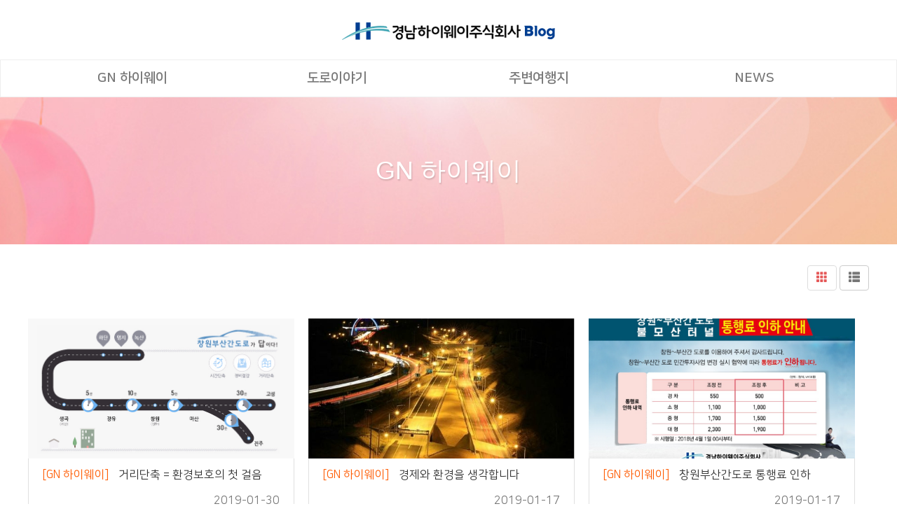

--- FILE ---
content_type: text/html;charset=utf-8
request_url: http://cbway.co.kr/blogSubThum.do?code=A01
body_size: 11054
content:



 






 

<!DOCTYPE html>
<html lang="en">
<head>
	<meta http-equiv="content-type" content="text/html; charset=UTF-8">
	<meta http-equiv="X-UA-Compatible" content="IE=edge,chrome=1">
	 <meta http-equiv="Expires" content="-1"> 
	 <meta http-equiv="Pragma" content="no-cache"> 
	 <meta http-equiv="Cache-Control" content="No-Cache"> 
	<meta name="description" content="" />
	<meta name="keywords" content="" />
	<title>경남하이웨이 주식회사 Blog </title>
	<link rel="stylesheet" type="text/css" href="/css/onestop/bootstrap-3.3.2/dist/css/bootstrap.css;jsessionid=BD6C2D1B55B62F5AA2B7617EED526467">
	<link rel="stylesheet" href="https://use.fontawesome.com/releases/v5.3.1/css/all.css">
	<link rel="stylesheet" href="https://use.fontawesome.com/releases/v5.3.1/css/v4-shims.css">
	<link href="/fuelux/dist/css/fuelux.min.css;jsessionid=BD6C2D1B55B62F5AA2B7617EED526467" rel="stylesheet">
	<link rel="stylesheet" href="/css/onestop/default.css;jsessionid=BD6C2D1B55B62F5AA2B7617EED526467" type="text/css"  media="screen">
	<link rel="stylesheet" href="/css/onestop/common.css;jsessionid=BD6C2D1B55B62F5AA2B7617EED526467" type="text/css"  media="all">
	<link rel="stylesheet" href="/css/onestop/marpad.css;jsessionid=BD6C2D1B55B62F5AA2B7617EED526467" type="text/css"  media="screen">
	<link rel="stylesheet" href="/css/onestop/widthHeight.css;jsessionid=BD6C2D1B55B62F5AA2B7617EED526467" type="text/css"  media="screen">
	<link rel="stylesheet" href="/css/onestop/blog-menu.css;jsessionid=BD6C2D1B55B62F5AA2B7617EED526467" type="text/css"  media="screen">
	<link rel="stylesheet" href="/css/onestop/blog-main.css;jsessionid=BD6C2D1B55B62F5AA2B7617EED526467" type="text/css"  media="screen">

	<script src="https://ajax.googleapis.com/ajax/libs/jquery/1.11.3/jquery.min.js"></script>
	<script src="https://ajax.googleapis.com/ajax/libs/jqueryui/1.10.1/jquery-ui.min.js"></script>
	<script type="text/javascript" src="https://cdnjs.cloudflare.com/ajax/libs/jqueryui-touch-punch/0.2.3/jquery.ui.touch-punch.min.js"></script>
	<script src="https://cdnjs.cloudflare.com/ajax/libs/modernizr/2.8.3/modernizr.js"></script>
	<script src="https://cdnjs.cloudflare.com/ajax/libs/detectizr/2.2.0/detectizr.min.js"></script>
	<script src="/css/onestop/bootstrap-3.3.2/dist/js/bootstrap.min.js;jsessionid=BD6C2D1B55B62F5AA2B7617EED526467"></script>
	<script src="/fuelux/dist/js/fuelux.min.js;jsessionid=BD6C2D1B55B62F5AA2B7617EED526467"></script>
	<script type="text/javascript" src="/js/onestop/jquery.smartmenus.min.js;jsessionid=BD6C2D1B55B62F5AA2B7617EED526467"></script>
	<script type="text/javascript" src="/js/onestop/jquery.smartmenus.bootstrap.min.js;jsessionid=BD6C2D1B55B62F5AA2B7617EED526467"></script>
	<script src="https://cdnjs.cloudflare.com/ajax/libs/jquery.matchHeight/0.7.0/jquery.matchHeight-min.js"></script>

	<script src="/js/onestop/imagecover/js/imagesloaded.min.js;jsessionid=BD6C2D1B55B62F5AA2B7617EED526467"></script>
	<script src="/js/onestop/imagecover/js/jquery.imagecover.js;jsessionid=BD6C2D1B55B62F5AA2B7617EED526467"></script> 


	<script src="/js/onestop/common.js;jsessionid=BD6C2D1B55B62F5AA2B7617EED526467"></script> 
	<script src="/js/common.js;jsessionid=BD6C2D1B55B62F5AA2B7617EED526467"></script>

</head>
<body>
	<div id="wrap">
		
		<div class="container">
			<div class="row" >
				<h1 class="logo text-center m-t-20 m-b-20">
					<a href="blog.do">
						<figure class="">
							<img src="/img/blog/logo-blog.png;jsessionid=BD6C2D1B55B62F5AA2B7617EED526467" alt=""> 
						</figure>
					</a>
				</h1>
			</div>
		</div>
		
		<div class="container-fluid" id="blog-menu">
		
			<div class="container">
				<div class="row">
					<div class="col-xs-12">
								<div class="navbar navbar-default navbar-static-top " role="navigation">
								    <div class="navbar-header">
								        <button type="button" class="navbar-toggle" data-toggle="collapse" data-target=".navbar-collapse">
								            <span class="sr-only">Toggle navigation</span>
								            <span class="icon-bar"></span>
								            <span class="icon-bar"></span>
								            <span class="icon-bar"></span>
								        </button>
								    </div>
								    <div class="navbar-collapse collapse">
		
								        <ul class="nav navbar-nav">
								        	
								        		
										            <li>
										            	<a href="./blogSubThum.do?code=A01">GN 하이웨이</a>
										            </li>
								        		
										            <li>
										            	<a href="./blogSubThum.do?code=A02">도로이야기</a>
										            </li>
								        		
										            <li>
										            	<a href="./blogSubThum.do?code=A03">주변여행지</a>
										            </li>
								        		
										            <li>
										            	<a href="./blogSubThum.do?code=A04">NEWS</a>
										            </li>
								        		
								        	
								        </ul>		
								    </div>
								</div>
					</div>
				</div>
			</div>
			
		</div>
		
		
		


		<div class="container-fluid" id="sub-bg" style="background-image: url('./img/blog/blog-sub-back.jpg');">
			<div class="container sub-bg-tit">
				<h2 class="sub-tit-h2 text-center">
					GN 하이웨이
				</h2>
			</div>
		</div>

		<div class="container">
			<div class="row">
				<div class="col-xs-12 m-t-30">
					<p class="text-right">
						<button class="btn btn-default   disabled" type="submit"><span class="glyphicon glyphicon-th text-danger"></span></button>
						<a href="./blogSubList.do?code=A01"><button class="btn btn-default" type="submit"><span class="glyphicon glyphicon-th-list text-lightgray"></span></button></a>
					</p>
				</div>
		
				<section class="main-gallery p-t-20 m-b-25">
				
			
				
					<div class="col-xs-4 m-t-40">
					  <div class="main-gallery-item same-height">
					    <a href="#" class='linkUrl' var1='7' var2='0'>
					    	<figure class="main-gallery-item-thum w95 pull-left">
					    		<div class="main-gallery-item-img  img-cover">
					    			<img src="./upload/blog/blog24.png;jsessionid=BD6C2D1B55B62F5AA2B7617EED526467" alt="" class="img-responsive ">
					    		</div>
					    	</figure>
					    	<p class="clearfix"></p>
					    	<h3 class="p-t-15 p-b-15 p-l-20 p-r-20 w95 pull-left "><span class="text-orange text-uppercase m-r-10">[GN 하이웨이]</span> 거리단축 = 환경보호의 첫 걸음
					    		<p class="text-right text-lightgray m-t-20">2019-01-30</p>
					    	</h3>
					    </a>
					  </div>
					</div>
				
					<div class="col-xs-4 m-t-40">
					  <div class="main-gallery-item same-height">
					    <a href="#" class='linkUrl' var1='4' var2='0'>
					    	<figure class="main-gallery-item-thum w95 pull-left">
					    		<div class="main-gallery-item-img  img-cover">
					    			<img src="./upload/blog/blog1.png;jsessionid=BD6C2D1B55B62F5AA2B7617EED526467" alt="" class="img-responsive ">
					    		</div>
					    	</figure>
					    	<p class="clearfix"></p>
					    	<h3 class="p-t-15 p-b-15 p-l-20 p-r-20 w95 pull-left "><span class="text-orange text-uppercase m-r-10">[GN 하이웨이]</span> 경제와 환경을 생각합니다
					    		<p class="text-right text-lightgray m-t-20">2019-01-17</p>
					    	</h3>
					    </a>
					  </div>
					</div>
				
					<div class="col-xs-4 m-t-40">
					  <div class="main-gallery-item same-height">
					    <a href="#" class='linkUrl' var1='3' var2='0'>
					    	<figure class="main-gallery-item-thum w95 pull-left">
					    		<div class="main-gallery-item-img  img-cover">
					    			<img src="./upload/blog/blog31.png;jsessionid=BD6C2D1B55B62F5AA2B7617EED526467" alt="" class="img-responsive ">
					    		</div>
					    	</figure>
					    	<p class="clearfix"></p>
					    	<h3 class="p-t-15 p-b-15 p-l-20 p-r-20 w95 pull-left "><span class="text-orange text-uppercase m-r-10">[GN 하이웨이]</span> 창원부산간도로 통행료 인하
					    		<p class="text-right text-lightgray m-t-20">2019-01-17</p>
					    	</h3>
					    </a>
					  </div>
					</div>
				
			 
			
									
					
				</section>

				<div class="clearfix"></div>

				<!-- 페이징 영역 시작--> 
				<div id="PAGE_NAVI"></div>
				<input type="hidden" id="PAGE_INDEX" name="PAGE_INDEX" value="1"/>
				<!-- /페이징 영역 끝 --> 
				<br><br>
				
		</div>
	</div><!-- //container -->
	
				








	<div class="container-fluid  hidden-print footer-blog">


		<div class="container">
			<div class="row">
				<div class="col-xs-12 p-t-20 p-b-20">
					
					<div class="clearfix"></div>
					<address class="m-t-10 "><small>경남하이웨이 주식회사 &nbsp;&nbsp;|&nbsp;&nbsp;<!-- <a href="blogTerms.do">블로그 운영정책</a> -->  &nbsp;&nbsp;|&nbsp;&nbsp;</small> <span class="text-muted"> COPYRIGHT(c) 2018  The Gyeongnam Highway CO., Ltd   ALL RIGHTS RESERVED.</span> </address>
				</div>
			</div>
		</div>

	</div>
</div>
<form id="commonForm" name="commonForm"></form>
			


<script>
	appMaster.imagecover();
</script>

<script type="text/javascript">


	var params = {
	    divId : "PAGE_NAVI",
	    pageIndex : "PAGE_INDEX",
	    totalCount : 3,
	    recordCount : 10,
	    eventName : "fn_selectBoardList"
	};
	gfn_renderPagingUser(params);
	
	var gfv_count = 1;
	
	/* fn_selectBoardList(gfv_count); */
	
	function fn_selectBoardList(pageNo){
	    var comSubmit = new ComSubmit();
	    comSubmit.setUrl("/blogSubThum.do;jsessionid=BD6C2D1B55B62F5AA2B7617EED526467");
	    comSubmit.addParam("PAGE_INDEX",pageNo);
	    comSubmit.addParam("PAGE_ROW", 9);
	    comSubmit.addParam("code", "A01");
	    comSubmit.addParam("selectType", $("#selectType").val());
	    comSubmit.addParam("searchString", $("#searchString").val());
	    comSubmit.submit();
	}
	 
	function fn_selectBoardListCallback(data){
		console.log(data);
	}
	
	function fn_boardWrite(var1){
	    var comSubmit = new ComSubmit();
	    comSubmit.setUrl("/blogWrite.do;jsessionid=BD6C2D1B55B62F5AA2B7617EED526467");
	    comSubmit.addParam("gcode",var1);
	    comSubmit.submit();
	}

    
	$("a[class='linkUrl']").on("click", function(e){ //제목
		var comSubmit = new ComSubmit();
		comSubmit.setUrl("/blogSubView.do;jsessionid=BD6C2D1B55B62F5AA2B7617EED526467");
		comSubmit.addParam("boardnum", $(this).attr("var1"));
		comSubmit.addParam("boardnumsub", $(this).attr("var2"));
		comSubmit.addParam("code", 'A01');
		comSubmit.addParam("page", gfv_count);
		comSubmit.submit();
    });
	
	function fn_boardWrite(var1){
	    var comSubmit = new ComSubmit();
	    comSubmit.setUrl("/blogWrite.do;jsessionid=BD6C2D1B55B62F5AA2B7617EED526467");
	    comSubmit.addParam("gcode",var1);
	    comSubmit.submit();
	}
</script>
</body>
</html>


--- FILE ---
content_type: text/css
request_url: http://cbway.co.kr/css/onestop/default.css;jsessionid=BD6C2D1B55B62F5AA2B7617EED526467
body_size: 5564
content:
/*/*****************************************************************************
****************************** 전체속성 ***********************************
*****************************************************************************/

@charset 'utf-8';
/*@import url(https://cdnjs.cloudflare.com/ajax/libs/normalize/5.0.0/normalize.css);*/
/* @import url(https://cdnjs.cloudflare.com/ajax/libs/flag-icon-css/2.7.0/css/flag-icon.css);*/
@import url('https://fonts.googleapis.com/css?family=Ubuntu:400,500|Noto+Sans+KR:700,900|Roboto|Dosis|Nanum+Myeongjo:400,700');
/*@import url(//cdn.jsdelivr.net/nanumsquare/1.0/nanumsquare.css);*/
/*@import url('https://cdn.rawgit.com/moonspam/NanumSquare/master/nanumsquare.css');*/

/*@import url(http://fonts.googleapis.com/earlyaccess/nanummyeongjo.css);*/
/*@import url(https://fonts.googleapis.com/css?family=Noto+Sans);*/

 /*@import url(https://cdn.jsdelivr.net/font-kopub/1.0/kopubdotum.css);*/
 /*@import url(http://fonts.googleapis.com/earlyaccess/notosanskr.css);*/
/*@import url('https://fonts.googleapis.com/css?family=Jua');*/
@import url(http://fonts.googleapis.com/earlyaccess/jejugothic.css);

@import url('./tium.css');

/* **************************************************************
  =>  나눔스퀘어 (고딕)
************************************************************** */
@font-face {
  font-family: "NanumSquare";
  font-style: normal;
  font-weight: 300;
  src: url(../../fonts/NanumSquareL.woff) format("woff"), url(../../fonts/NanumSquareL.eot);
}
.font-nanumsquare-L {
  font-family: "NanumSquare";
  font-weight: 300;
}

@font-face {
  font-family: "NanumSquare";
  font-style: normal;
  font-weight: 400;
  src: url(../../fonts/NanumSquareR.woff) format("woff"), url(../../fonts/NanumSquareR.eot);
}
.font-nanumsquare-R {
  font-family: "NanumSquare";
  font-weight: 400;
}

@font-face {
  font-family: "NanumSquare";
  font-style: normal;
  font-weight: 600;
  src: url(../../fonts/NanumSquareB.woff) format("woff"), url(../../fonts/NanumSquareB.eot);
}
.font-nanumsquare-B {
  font-family: "NanumSquare";
  font-weight: 600;
}

@font-face {
  font-family: "NanumSquare";
  font-style: normal;
  font-weight: 800;
  src: url(../../fonts/NanumSquareEB.woff) format("woff"), url(../../fonts/NanumSquareEB.eot);
}
.font-nanumsquare-EB {
  font-family: "NanumSquare";
  font-weight: 800;
}

.nanumsquare-choice {
  font-family: "NanumSquare", sans-serif;
}


html,
body
{
    position: relative;
    height: 100%;

    max-width: 100%;
    margin: 0;
    padding: 0;
   


    /*overflow: hidden;*/
}

*
{
    /* -webkit-box-sizing: border-box;
       -moz-box-sizing: border-box;
            box-sizing: border-box; */
    /*zoom: 1;*/
    /*border: 1px solid #000;*/
        /* transition : all 0.5s ease;
        -webkit-transition : all 0.5s ease; */
}

/* default */
body
{
	/*font-family: 'Noto Sans KR','NanumSquare','나눔스퀘어','Nanum Barun Gothic','나눔바른고딕','Nanum Gothic','나눔고딕', '맑은 고딕', 'Malgun Gothic', 'Dotum' , '돋움',  '굴림', sans-serif;*/

    font-family: 'NanumSquare','나눔스퀘어','KoPubDotum', 'Noto Sans KR','Nanum Barun Gothic','나눔바른고딕','Nanum Gothic','나눔고딕', '맑은 고딕', 'Malgun Gothic', 'Dotum' , '돋움',  '굴림', sans-serif;
    /*font-size: .75em;*/
    /*line-height: 2.0em;*/
    /* white-space: -moz-pre-wrap;
    white-space: -pre-wrap;
    white-space:   -o-pre-wrap;
    white-space:  -ms-pre-wrap;
    word-wrap: break-word;
    word-break: keep-all; */
    -webkit-font-smoothing: antialiased;

    -moz-osx-font-smoothing: grayscale;

    /*background-color: #f4f8fb;*/
}
.ie body { 
/*
IE 브라우저 글자 뭉개지는 hack
 */    
     transform: rotate(0.001deg); 
     /*text-shadow: 0 0 1px rgba(0,0,0,0.3);*/
}
input {
    font-family: 'kopubdotum', 'Noto Sans KR', sans-serif;
  /*font-family: 'Noto Sans KR', sans-serif;*/
}

/* p,
ul,
li,
ol,
table,
th,
td,
textarea,
input,
span,
form,
h1,
h2,
h3,
h4,
h5,
h6,
dt,
dl,
dd,
em,
sup
{
    margin: 0;
    padding: 0;

} */

/* 
html
{
}




ul,
ol,
dl,
dd,
dt,
li
{
    list-style-type: none;
}

form,
fieldset
{
    margin: 0;
    padding: 0;

    border: 0;
}

table,
tbody,
tfoot,
thead,
tr,
th,
td
{
    border-spacing: 0;
    border-collapse: collapse;
} 


* html 
table,
tbody,
tfoot,
thead,
tr,
th,
td
{
    border-collapse: collapse;
}
caption {
    font-size: 0;
    line-height: 0;

    visibility: hidden;
    overflow: hidden;

    width: 0;
    height: 0;
    margin: 0;
    padding: 0;
}

input:not([type='file']):not([type='radio']):not([type='checkbox']) {
    font-weight: 500;

    height: 30px;
    padding-left: 15px;

    color: #939393;
    border: 1px solid #c5c5c5;
    background-color: #fff;
} 
img
{
    vertical-align: middle;

    border: 0;
    outline: none;
}

figure
{
    margin: 0;
    padding: 0;

    text-align: center;
}

button,
html [type='button'],
[type='reset'],
[type='submit']
{

}
 */

 /* button, html [type="button"], [type="reset"], [type="submit"] {
   font-family: 'Noto Sans KR', sans-serif;
 } */

  @media print {
    * {
        -webkit-print-color-adjust:exact;
    } 

    @page{  
        size:auto; 
        margin : 0mm;  
    }

    body  
    { 
        margin: 0px;  
    } 

 }

--- FILE ---
content_type: text/css
request_url: http://cbway.co.kr/css/onestop/common.css;jsessionid=BD6C2D1B55B62F5AA2B7617EED526467
body_size: 8517
content:
#wrap
{
    /*position: relative;*/
    /*z-index: 1;*/
    /*width: 100%;*/
    /*height: 100%;*/
    /*max-width: 1200px;*/
    min-width: 1200px;
}

.weight-100 {
    font-weight: 100;
}
.weight-200 {
    font-weight: 200;
}
.weight-300 {
    font-weight: 300;
}
.weight-400 {
    font-weight: 400;
}
.weight-500 {
    font-weight: 500;
}
.weight-600 {
    font-weight: 600;
}
.weight-700 {
    font-weight: 700;
}
.weight-800 {
    font-weight: 800;
}

.line-1 {
    line-height: 1;
}
.line-15 {
    line-height: 1.5;
}
.line-20 {
    line-height: 2;
}
.line-25 {
    line-height: 2.5;
}
.line-30 {
    line-height: 3;
}

.font-size-10 {
    font-size: 1em;
}
.font-size-15 {
    font-size: 1.5em;
}
.font-size-20 {
    font-size: 2em;
}
.font-size-25 {
    font-size: 2.5em;
}
.font-size-30 {
    font-size: 3em;
}
.font-size-35 {
    font-size: 3.5em;
}
.font-size-40 {
    font-size: 4em;
}
.font-size-45 {
    font-size: 4.5em;
}
.font-size-50 {
    font-size: 5.0em;
}
.font-size-55 {
    font-size: 5.5em;
}
.font-size-60 {
    font-size: 6.0em;
}
.font-size-65 {
    font-size: 6.5em;
}
.font-size-70 {
    font-size: 7.0em;
}
.font-size-75 {
    font-size: 7.5em;
}
.font-size-80 {
    font-size: 8.0em;
}


input:required
{
    background: url('../../img/icon_required.gif');
    background-repeat: no-repeat;
    background-position: top right;
}

.input-group .form-control-feedback
{
    right: auto;

    display: inline-block;

    margin-left: -36px;
}


.lang-chi
{
    font-family: 'Noto Sans', 'SimHei', 'Georgia', 'Times New Roman',  'Microsoft YaHei', '微软雅黑', 'STXihei', '华文细黑', 'SimSun', serif;
}
/* .page-header
{
    margin: 0;

    background-color: #fff;
} */

/* .breadcrumb
{
    margin-top: 45px;
    padding: 0;
} */

.bx-wrapper .bx-viewport
{
    left: 0 !important;

    border: none !important;
    background: none !important;
    -webkit-box-shadow: none !important;
            box-shadow: none !important;
}

.breadcrumb > li.active a:hover
{
    font-weight: bolder;

    color: #0062a7;
}





.breadcrumb-more
{
    font-size: .8em;
    line-height: 25px;

    position: relative;

    display: inline-block;

    width: 25px;
    height: 25px;
    margin-left: 5px;

    text-align: center;

    color: #fff;
    border-radius: 50%;
    background-color: #0062a7;
}

.breadcrumb-more:before,
.breadcrumb-more:after
{
    position: absolute;

    content: '';
    transition: transform .25s ease-out;

    background-color: white;
}
.breadcrumb-more:before
{
    top: 15%;
    left: 55%;

    width: 2px;
    height: 70%;
    margin-left: -2px;
}
.breadcrumb-more:after
{
    top: 50%;
    left: 15%;

    width: 70%;
    height: 2px;
    margin-top: -1px;
}

.breadcrumb > li.active:hover .breadcrumb-more:before
{
    transform: rotate(90deg);
}
.breadcrumb > li.active:hover .breadcrumb-more:after
{
    transform: rotate(180deg);
}



.breadcrumb > li
{
    line-height: 25px;

    position: relative;
}

.lnb-sub
{
    position: absolute;
    z-index: 999;
    top: 25px;
    left: 0;

    display: none;

    width: 100%;
    min-width: 230px;
    /*background-color: #fff;*/
}
.lnb-sub > li:first-of-type
{
    margin-top: 10px;

    border-top: 1px solid rgb(200,200,200);
}

.lnb-sub > li
{
    font-size: 1.7rem;
    font-weight: 600;
    line-height: 2.5rem;

    display: block;

    border-right: 1px solid rgb(200,200,200);
    border-bottom: 1px solid rgb(200,200,200);
    border-left: 1px solid rgb(200,200,200);
    background-color: rgb(250,250,250);
}

.lnb-sub > li > a
{
    display: block;

    margin: 0;
    padding: 7px 0;
    padding-left: 20px;

    color: #444;
}
.lnb-sub > li > ol
{
    margin-bottom: 10px;
    margin-left: 20px;
}
.lnb-sub > li > ol li
{
    font-size: .8em;
    line-height: 25px;

    list-style: none;
    list-style-position: inside;
}
.lnb-sub > li > ol li a
{
    position: relative;

    color: #777;
}
.lnb-sub > li > ol li a:before
{
    display: inline-block;

    margin-right: 5px;

    content: '-';
}

.lnb-sub > li > a:hover,
.lnb-sub > li > a:focus
{
    text-decoration: none;

    color: #fff !important;
    background-color: #0491d9;
    /* -webkit-box-shadow: inset 0 3px 5px rgba(0, 0, 0, .125);
            box-shadow: inset 0 3px 5px rgba(0, 0, 0, .125); */
}

.lnb-sub > li > a:hover:after,
.lnb-sub > li > a:focus:after
{
    font-family: FontAwesome;
    font-size: 1.1em;
    font-weight: lighter;
    font-style: normal;

    position: absolute;
    right: 10%;
    /*line-height: 60px;*/

    display: inline-block;
    /*width: 50px;*/
    /*height: 100%;*/

    content: '\f0da';
    text-align: center;
    text-decoration: inherit;

    color: #fff;
}




.breadcrumb-custom
{
    font-size: 1.8rem;

    position: relative;
    z-index: 5;

    height: 60px;
    /*overflow: hidden;*/

    list-style: none;
    /*font: 18px Sans-Serif;*/
}
.breadcrumb-custom:after
{
    position: absolute;
    z-index: 1;

    display: block;

    width: 100%;
    height: 100%;

    content: '';

    /*background-color: #325885;*/
}
.breadcrumb-custom.type-01:after
{
    background-color: #325885;
}
.breadcrumb-custom.type-02:after
{
    background-color: #1f96ac;
}
.breadcrumb-custom.type-03:after
{
    background-color: #16947e;
}



.help-text
{
    font-weight: 400;
    line-height: 30px;

    display: inline-block;

    height: 30px;
    margin-right: 2%;
    padding: 0 8px;

    text-align: center;

    color: #fff;
    background-color: #0fa98e;
}

.list-justify > li
{
    display: table-cell;

    width: 1%;
}

.img-ver
{
    top: 50%;

    -webkit-transform: translateY(-50%);
        -ms-transform: translateY(-50%);
         -o-transform: translateY(-50%);
            transform: translateY(-50%);
}

.img-inline-responsive
{
    display: inline;

    max-width: 100%;
    height: auto;
}

.word-break
{
    white-space: -moz-pre-wrap;
    white-space: -pre-wrap;
    white-space:   -o-pre-wrap;
    white-space:  -ms-pre-wrap;
    word-wrap: break-word;
    word-break: keep-all;
}

footer
{
    /*padding: 1% 5%;*/
}

.footer-line
{
    border-bottom: 1px solid #5d687e;
    /*background: #424242  url(../../img/pattern-footer-bg.png) 0 0 repeat;*/
}

.footer-bg
{
    background-color: #324262;
    /*background: #324262 url(../../img/pattern-footer-bg.png) 0 0 repeat;*/
    /*padding-right: 100px;*/
}
.main .footer-bg
{
    padding-right: 100px;
}

.footer-bg .btn-group-justified > .btn-group .dropdown-menu
{
    width: 100%;
}
.btn-footer .dropup
{
    -webkit-box-shadow: none;
            box-shadow: none;
}

.btn-footer .btn-black
{
    font-size: 1em;

    color: #cfdaf5;
    border-color: #5d687e;
    border-bottom: none;
    background: #424242  url(../../img/pattern-footer-bg.png) 0 0 repeat;
}

footer *
{
    color: #cfdaf5;
}

footer a:hover
{
    color: #fff;
}

footer .footer-list li
{
    font-size: 1.0em;
    line-height: .8em;

    float: left;

    padding: 0 1.5em;

    border-right: 1px solid #959596;
}

footer .footer-list li:last-child
{
    border-right: none;
}
footer .footer-list li:first-of-type
{
    padding-left: 0;
}

.footer-text
{
    padding: 1em 0;
}


.login-icon
{
    display: table-cell;

    width: 120px;
    height: 120px;

    vertical-align: middle;

    border-radius: 60px;
    background-color: #e8e8e8;
}

.login-form .login-btn
{
    font-size: 1.5em;
    font-weight: 500;
}


.dl-horizontal-left dt
{
    text-align: left;
}

/* 관리자 링크 */
.linkAdmin
{
    font-size: 12px;

    margin-left: 5px;
    padding: 2px 4px;

    color: #959596;
    border: 1px solid #959596;
    border-radius: 2px;
}
.linkAdmin:hover
{
    color: #f07700;
    border: 1px solid #f07700;
}




@media only screen and (max-width: 600px)
{
    .footer-text
    {
        padding: 0;
    }
}


/* WEB 215 UPDATE : 페이징처리 영역 & 글 목록보기 수정사항 */
#PAGE_NAVI
{
    margin-top: 20px;
}
.page_list
{
    margin-top: 20px;
}


--- FILE ---
content_type: text/css
request_url: http://cbway.co.kr/css/onestop/marpad.css;jsessionid=BD6C2D1B55B62F5AA2B7617EED526467
body_size: 2815
content:
.m-t-00 { margin-top: 0rem !important; }
.m-t-05 { margin-top: 0.5rem !important; }
.m-t-10 { margin-top: 1.0rem !important; }
.m-t-15 { margin-top: 1.5rem !important; }
.m-t-20 { margin-top: 2.0rem !important; }
.m-t-25 { margin-top: 2.5rem !important; }
.m-t-30 { margin-top: 3.0rem !important; }
.m-t-40 { margin-top: 4.0rem !important; }

.m-b-05 { margin-bottom: 0.5rem !important; }
.m-b-10 { margin-bottom: 1.0rem !important; }
.m-b-15 { margin-bottom: 1.5rem !important; }
.m-b-20 { margin-bottom: 2.0rem !important; }
.m-b-25 { margin-bottom: 2.5rem !important; }
.m-b-30 { margin-bottom: 3.0rem !important; }
.m-b-40 { margin-bottom: 4.0rem !important; }

.m-l-05 { margin-left: 0.5rem !important; }
.m-l-10 { margin-left: 1.0rem !important; }
.m-l-15 { margin-left: 1.5rem !important; }
.m-l-20 { margin-left: 2.0rem !important; }
.m-l-25 { margin-left: 2.5rem !important; }
.m-l-30 { margin-left: 3.0rem !important; }
.m-l-40 { margin-left: 4.0rem !important; }

.m-r-05 { margin-right: 0.5rem !important; }
.m-r-10 { margin-right: 1.0rem !important; }
.m-r-15 { margin-right: 1.5rem !important; }
.m-r-20 { margin-right: 2.0rem !important; }
.m-r-25 { margin-right: 2.5rem !important; }
.m-r-30 { margin-right: 3.0rem !important; }
.m-r-40 { margin-right: 4.0rem !important; }

.p-t-00 { padding-bottom: 0rem !important; }
.p-t-05 { padding-top: 0.5rem !important; }
.p-t-10 { padding-top: 1.0rem !important; }
.p-t-15 { padding-top: 1.5rem !important; }
.p-t-20 { padding-top: 2.0rem !important; }
.p-t-25 { padding-top: 2.5rem !important; }
.p-t-30 { padding-top: 3.0rem !important; }
.p-t-40 { padding-top: 4.0rem !important; }

.p-b-00 { padding-bottom: 0rem !important; }
.p-b-05 { padding-bottom: 0.5rem !important; }
.p-b-10 { padding-bottom: 1.0rem !important; }
.p-b-15 { padding-bottom: 1.5rem !important; }
.p-b-20 { padding-bottom: 2.0rem !important; }
.p-b-25 { padding-bottom: 2.5rem !important; }
.p-b-30 { padding-bottom: 3.0rem !important; }
.p-b-40 { padding-bottom: 4.0rem !important; }

.p-l-00 { padding-left: 0rem !important; }
.p-l-05 { padding-left: 0.5rem !important; }
.p-l-10 { padding-left: 1.0rem !important; }
.p-l-15 { padding-left: 1.5rem !important; }
.p-l-20 { padding-left: 2.0rem !important; }
.p-l-25 { padding-left: 2.5rem !important; }
.p-l-30 { padding-left: 3.0rem !important; }
.p-l-40 { padding-left: 4.0rem !important; }

.p-r-00 { padding-right: 0rem !important; }
.p-r-05 { padding-right: 0.5rem !important; }
.p-r-10 { padding-right: 1.0rem !important; }
.p-r-15 { padding-right: 1.5rem !important; }
.p-r-20 { padding-right: 2.0rem !important; }
.p-r-25 { padding-right: 2.5rem !important; }
.p-r-30 { padding-right: 3.0rem !important; }
.p-r-40 { padding-right: 4.0rem !important; }



--- FILE ---
content_type: text/css
request_url: http://cbway.co.kr/css/onestop/widthHeight.css;jsessionid=BD6C2D1B55B62F5AA2B7617EED526467
body_size: 791
content:
.w95 {width: 95%;}
.w90 {width: 90%;}
.w85 {width: 85%;}
.w80 {width: 80%;}
.w75 {width: 75%;}
.w70 {width: 70%;}
.w65 {width: 65%;}
.w60 {width: 60%;}
.w55 {width: 55%;}
.w50 {width: 50%;}
.w45 {width: 45%;}
.w40 {width: 40%;}
.w35 {width: 35%;}
.w30 {width: 30%;}
.w25 {width: 25%;}
.w20 {width: 20%;}
.w15 {width: 15%;}
.w10 {width: 10%;}
.w05 {width: 05%;}



.h95 {height: 95%;}
.h90 {height: 90%;}
.h85 {height: 85%;}
.h80 {height: 80%;}
.h75 {height: 75%;}
.h70 {height: 70%;}
.h65 {height: 65%;}
.h60 {height: 60%;}
.h55 {height: 55%;}
.h50 {height: 50%;}
.h45 {height: 45%;}
.h40 {height: 40%;}
.h35 {height: 35%;}
.h30 {height: 30%;}
.h25 {height: 25%;}
.h20 {height: 20%;}
.h15 {height: 15%;}
.h10 {height: 10%;}
.h05 {height: 05%;}





--- FILE ---
content_type: text/css
request_url: http://cbway.co.kr/css/onestop/blog-menu.css;jsessionid=BD6C2D1B55B62F5AA2B7617EED526467
body_size: 9941
content:
/* =================================================================== */
/* 3. NAVIGATION
====================================================================== */
/*
  Add some SmartMenus required styles not covered in Bootstrap 3's default CSS.
 These are theme independent and should work with any Bootstrap 3 theme mod.
*/

#blog-menu {
    border: 1px solid #eee;
    border-bottom: 1px solid #eee;
}

.navbar-nav ul
{
    width: 100%;
    min-width: 187px!important;
    padding: 0;
}

.nav-caption
{
    font-size: 22px;
    font-weight: bold;

    position: absolute;
    top: 15%;

    display: none;

    width: 100%;
    padding: 5px 0 0 0;

    text-align: center;

    color: #323a45;
}
.navbar-toggle
{
    position: relative;
    top: 5px;
    right: 20px;

    margin: 0;
    padding: 1em;
    /*margin-bottom: 10px;*/

    border: none;
    border-radius: 3px;
    background: #303436;
    /*border: 1px solid #000;*/
}
.navbar-default
{
    background-color: transparent;
}
.navbar-default .navbar-toggle:hover,
.navbar-default .navbar-toggle:focus
{
    background: #303436;
}
.navbar-default .navbar-toggle .icon-bar
{
    height: 3px;

    background-color: #fff;
}
.navbar
{
    /*min-height: 35px;*/
    /*margin-bottom: 0;*/
    margin: 0;
    padding: 0;
    /*min-height: 70px;*/
    /*min-height: auto;*/

    border: none;
    -webkit-box-shadow: none;
            box-shadow: none;
}

.navbar-static-top
{
/*     position: relative;
top: 25px; */
}


.navbar-nav .sub-arrow,
.navbar-nav .collapsible .sub-arrow
{
    position: static;

    display: inline-block;
    overflow: hidden;

    width: 0;
    height: 0;
    margin-top: 0;
    margin-right: 0;
    margin-left: 6px;

    vertical-align: middle;

    border-top: 4px solid;
    border-right: 4px dashed transparent;
    border-bottom: 4px dashed transparent;
    border-left: 4px dashed transparent;
}
.navbar-nav > li > .has-submenu .sub-arrow
{
    font-family: FontAwesome;
    font-size: 12px;
    font-weight: normal;
    font-style: normal;
    line-height: 8px;

    display: inline-block;

    width: 8px;
    height: 8px;

    border-width: 0;
    /*background: transparent url(../images/icon_m_arrow.png) 0 0 no-repeat;*/
}
.navbar-nav > li > .has-submenu .sub-arrow:before
{
    content: '\f107';
}

/*  .ie8 .navbar-nav > li > .has-submenu .sub-arrow:before {
   content: '' !important;

}  */
.navbar-nav ul .sub-arrow
{
    position: absolute;
    right: 0;

    margin-top: 6px;
    margin-right: 15px;

    border-top: 4px dashed transparent;
    border-bottom: 4px dashed transparent;
    border-left: 4px solid;
}
.navbar-nav ul a.has-submenu
{
    padding-right: 30px;
}
.navbar-default .navbar-collapse,
.navbar-default .navbar-form
{
    position: relative;

    margin: 0;
    padding: 0;
    /*top: 10px;*/

    border-color: transparent;
    /*border: 3px solid red;*/
}

.navbar-nav {
    width: 100%;
    float: none;
    /*display: table;*/
}

.navbar-nav span.scroll-up,
.navbar-nav span.scroll-down
{
    position: absolute;

    display: none;
    visibility: hidden;
    overflow: hidden;

    height: 20px;

    text-align: center;
}
.navbar-nav span.scroll-up-arrow,
.navbar-nav span.scroll-down-arrow
{
    position: absolute;
    top: -2px;
    left: 50%;

    overflow: hidden;

    width: 0;
    height: 0;
    margin-left: -8px;

    border-top: 7px dashed transparent;
    border-right: 7px dashed transparent;
    border-bottom: 7px solid;
    border-left: 7px dashed transparent;
}
.dropdown-menu.sm-nowrap
{
    z-index: 9999;
    top: auto;
    /*top: 35px !important;*/
    left: 0;

    display: none;
    margin-left: 0 !important;
    width: auto;
    min-width: 10em;
    max-width: 20em;
    margin-top: -42px;
    margin-left: 186px;

    opacity: 1 !important;
}

.navbar-nav span.scroll-down-arrow
{
    top: 6px;

    border-top: 7px solid;
    border-right: 7px dashed transparent;
    border-bottom: 7px dashed transparent;
    border-left: 7px dashed transparent;
}

.navbar-default
{
    /*background-color: transparent !important;*/
}

/* .navbar-default .navbar-nav li a
{

} */



.navbar-default .navbar-nav > li
{
    margin: 0;
    padding: 0;
    display: table-cell;
    width: 1%;
    float: none;
    /*height: 70px;*/
    /*float: left;*/
    /*line-height: 70px;*/
    /*border: 1px solid #000;*/
}

.navbar-default .navbar-nav > li:hover
{
    /*background-color: #082f63;*/
}

/* .navbar-default .navbar-nav > li * {
    border: 1px solid #000;
} */

.navbar-default .navbar-nav > li:first-child
{
    border-left: none;
}
.navbar-default .navbar-nav > li > a:after,
.navbar-default .navbar-nav > li > a:before
{
    transition: all .5s;
}

.navbar-default .navbar-nav > li > a
{
    font-size: 1.2em;
    font-weight: 600;
    /*line-height: 70px;*/

    position: relative;
    text-align: center;
    z-index: 1;

    display: block;
    zoom: 1;

    margin: 0;
    padding: 0;
    /*padding: 15px .8em;*/
    padding: 15px 3em;

    text-transform: uppercase;

    /*color: #fff;*/
}


/*  .ie8 .navbar-default .navbar-nav li {
   position: relative;
   border: 1px solid #000 !important;
   height: 50px;
   background-color: red;
}  */




.ie8 .navbar-default .navbar-nav > li > a:after
{
    height: 0;
}




.navbar-nav > li.active > a,
.navbar-default .navbar-nav > .active > a,
.navbar-default .navbar-nav > .active > a:hover,
.navbar-default .navbar-nav > .active > a:focus,
.navbar-default .navbar-nav > .open > a,
.navbar-default .navbar-nav > .open > a:hover,
.navbar-default .navbar-nav > .open > a:focus
{
    color: #0c4b8c;
    background: #0097c0;
}

/* .ie8 .navbar-default .navbar-nav > .open  {
    background-color: blue;
    position: relative;
    zoom: 1;
    z-index: 9999;
    border: 1px solid #000;
} */

.navbar-nav > li > a:hover,
.navbar-nav > li > a:focus,
.navbar-default .navbar-nav .open .dropdown-menu > .active > a,
.navbar-default .navbar-nav .open .dropdown-menu > .active > a:hover,
.navbar-default .navbar-nav .open .dropdown-menu > .active > a:focus,
.navbar-default .navbar-nav .open .dropdown-menu > .disabled > a,
.navbar-default .navbar-nav .open .dropdown-menu > .disabled > a:hover,
.navbar-default .navbar-nav .open .dropdown-menu > .disabled > a:focus
{
    color:#FF6200 !important;
    background: #0097c0;
}

.highlighted
{
    color: #fff !important;
    background-color: #082f63 !important;
}

.navbar-nav > li + li
{
    margin-left: 1px;
}

.navbar-nav .collapsible ul .dropdown-menu > li > a,
.navbar-nav .collapsible ul .dropdown-menu .dropdown-header
{
    padding-left: 35px;
}
.navbar-nav .collapsible ul ul .dropdown-menu > li > a,
.navbar-nav .collapsible ul ul .dropdown-menu .dropdown-header
{
    padding-left: 45px;
}
.navbar-nav .collapsible ul ul ul .dropdown-menu > li > a,
.navbar-nav .collapsible ul ul ul .dropdown-menu .dropdown-header
{
    padding-left: 55px;
}
.navbar-nav .collapsible ul ul ul ul .dropdown-menu > li > a,
.navbar-nav .collapsible ul ul ul ul .dropdown-menu .dropdown-header
{
    padding-left: 60px;
}
.navbar-nav .dropdown-menu > li > a
{
    font-size: .9em;
    font-weight: 600;

    padding: 12px 20px;

    white-space: normal;

    border-bottom: 1px solid #e4e4e4;
}

.navbar-nav .dropdown-menu > li > a:hover
{
    color: #fff;
    background: #0097c0 ;
}
.navbar-nav ul.sm-nowrap > li > a
{
    white-space: nowrap;
}

.navbar-nav .collapsible ul
{
    position: static !important;
    top: auto !important;
    left: auto !important;

    display: none;

    width: auto !important;
    min-width: 0 !important;
    max-width: none !important;
    margin-top: 0 !important;
    margin-left: 0 !important;
}

.navbar-nav .collapsible ul.sm-nowrap > li > a
{
    white-space: normal;
}

.navbar-nav .collapsible iframe
{
    display: none;
}

ul.sm li *,
ul.sm li *:before,
ul.sm li *:after
{
    -webkit-box-sizing: content-box;
       -moz-box-sizing: content-box;
            box-sizing: content-box;
}

.nav .open > a,
.nav .open > a:hover,
.nav .open > a:focus
{
    border-color: transparent!important;
}
.dropdown-menu > .active > a,
.dropdown-menu > .active > a:hover,
.dropdown-menu > .active > a:focus
{
    background-color: #fff ;
}
/*------------Animation-CSS-------------*/
.navbar-nav > li:hover > ul
{
    -webkit-animation: fadeInUp .2s linear  ;
       -moz-animation: fadeInUp .2s linear ;
            animation: fadeInUp .2s linear ;
}

.navbar-nav > li > ul.dropdown-menu li:hover ul
{
    -webkit-animation: fadeInUp .2s linear  ;
       -moz-animation: fadeInUp .2s linear  ;
            animation: fadeInUp .2s linear ;
}

@-webkit-keyframes fadeInUp
{
    0%
    {
        -webkit-transform: translateY(30px);
                transform: translateY(30px);

        opacity: 0;
    }

    100%
    {
        -webkit-transform: translateY(0);
                transform: translateY(0);

        opacity: 1;
    }
}

@keyframes fadeInUp
{
    0%
    {
        -webkit-transform: translateY(30px);
            -ms-transform: translateY(30px);
                transform: translateY(30px);

        opacity: 0;
    }

    100%
    {
        -webkit-transform: translateY(0);
            -ms-transform: translateY(0);
                transform: translateY(0);

        opacity: 1;
    }
}

.fadeInUp
{
    -webkit-animation-name: fadeInUp;
            animation-name: fadeInUp;
}

/* 115 customize */
/*#wrap { min-width: 1240px !important; }*/


--- FILE ---
content_type: text/css
request_url: http://cbway.co.kr/css/onestop/blog-main.css;jsessionid=BD6C2D1B55B62F5AA2B7617EED526467
body_size: 9746
content:
#wrap
{
    min-width: 1200px;
}

#carousel-generic figure.img-cover
{
    height: 450px;
}

#carousel-generic .carousel-caption
{
    right: 0;
    bottom: 0;
    left: 0;

    padding-bottom: 3em;
}
#carousel-generic .carousel-caption *
{
    position: relative;
    z-index: 2;
}

#carousel-generic .carousel-caption:before
{
    position: absolute;
    z-index: 1;
    bottom: 0;

    display: block;

    width: 100%;
    height: 150px;

    content: '';
    /* Permalink - use to edit and share this gradient: http://colorzilla.com/gradient-editor/#000000+0,000000+100&0+0,0.65+100 */
    /* IE9 SVG, needs conditional override of 'filter' to 'none' */

    background: url([data-uri]);
    background:    -moz-linear-gradient(top, rgba(0,0,0,0) 0%, rgba(0,0,0,.65) 100%); /* FF3.6-15 */
    background: -webkit-linear-gradient(top, rgba(0,0,0,0) 0%,rgba(0,0,0,.65) 100%); /* Chrome10-25,Safari5.1-6 */
    background:         linear-gradient(to bottom, rgba(0,0,0,0) 0%,rgba(0,0,0,.65) 100%); /* W3C, IE10+, FF16+, Chrome26+, Opera12+, Safari7+ */

    filter: progid:DXImageTransform.Microsoft.gradient( startColorstr='#00000000', endColorstr='#a6000000',GradientType=0 ); /* IE6-8 */
}

.main-gallery
{
    /*     background-color: #fff;
padding: 2%; */
}

.main-gallery-item
{
    /*     width: 100%;
height: 100%; */
    overflow: hidden;
}
.main-gallery-item a
{
    position: relative;

    display: block;
    overflow: hidden;
    /*width: 95%;*/

    height: 100%;
    /*margin: 0 auto;*/
    /*margin-right: 5%;*/
    /*padding-bottom: 5%;*/

    -webkit-transition: all .2s ease-out;
         -o-transition: all .2s ease-out;
            transition: all .2s ease-out;
    /*display: inline-block;*/

    background-color: #fff;
}
.main-gallery-item a.margin-right-auto
{
    margin-right: auto;
}

.main-gallery-item a:hover
{
    text-decoration: none;

    /*background-color: #22b5b5;*/
}
/* .main-gallery-item a:hover *
{
    color: #fff;
} */

.main-gallery-item a .main-gallery-item-img {

    height: 200px;
    -webkit-transition: transform .2s ease-out;
          -o-transition: transform .2s ease-out;
             transition: transform .2s ease-out;
}
.main-gallery-item a:hover .main-gallery-item-img
{
     -webkit-transform: scale(1.1);
        -ms-transform: scale(1.1);
         -o-transform: scale(1.1);
            transform: scale(1.1); 

}

.main-gallery-item .main-gallery-item-thum
{
    position: relative;
    height: 200px;

    overflow: hidden;
    /*width: 200%;*/

    /*margin-left: -50%;*/

    text-align: center;

    background-color: #eee;
}
/* .main-gallery-item .main-gallery-item-thum:before
{
    position: absolute;
    top: 0;
    left: 0;

    display: block;

    width: 100%;
    height: 100%;

    content: '';

    opacity: 0;
    background-color: transparent;
}

.main-gallery-item a:hover .main-gallery-item-thum:before
{
    z-index: 2;

    opacity: .3;
    background-color: #000;
} */

.main-gallery-item .main-gallery-item-thum img
{
    max-width: 100%;
    height: 100%;

    -webkit-transition: transform .2s ease-out;
         -o-transition: transform .2s ease-out;
            transition: transform .2s ease-out;
}


.main-gallery-item h3
{
    font-size: 1em;

    overflow: hidden;

    white-space: nowrap;
    -ms-text-overflow: ellipsis;
    text-overflow: ellipsis;
    color: #333;
    border-right: 1px solid #e0e0e0;
    border-bottom: 1px solid #e0e0e0;
    border-left: 1px solid #e0e0e0;
}


.main-footer article
{
    position: relative;

    width: 100%;
    height: 170px;
}
.main-footer article *
{
    position: relative;
    z-index: 2;
}
.main-footer article:before
{
    position: absolute;
    z-index: 1;
    top: 0;
    left: 0;

    display: block;

    width: 100%;
    height: 100%;

    content: '';

    opacity: .35;
    background-color: #000;
}

.footer-blog
{
    border-top: 1px solid #e0e0e0;
}

#sub-bg
{
    position: relative;
    z-index: 1;

    overflow: hidden;

    width: 100%;
    height: 210px;

    background-repeat: no-repeat;
    background-position: center center;
    -webkit-background-size: cover;
            background-size: cover;
}

#sub-bg .sub-bg-tit
{
    position: relative;
    z-index: 20;

    display: table;

    height: 100%;
}

#sub-bg .sub-tit-h2
{
    font-family: 'jejugothic', sans-serif;
    font-size: 3.6rem;

    position: relative;
    z-index: 50;
    /* top: 70px; */
    /* top: -25px; */

    display: table-cell;
    /* width: 100%; */

    text-align: center;
    vertical-align: middle;
    text-transform: uppercase;

    color: #fff;
            text-shadow: 1px 2px 2px rgba(0,0,0,.15);

    -webkit-text-shadow: 1px 2px 2px rgba(0,0,0,.15);
}


.main-trends
{
    /*padding: 2% 4%;*/
}
.main-trends .media
{
    /*background-color: #fff;*/
}
.main-trends .media > a
{
    display: block;

    width: 100%;
    height: 100%;
    margin: 0;
    padding: 0;
}
.main-trends .media > a:hover
{
    -webkit-transition: background-color .2s linear;
         -o-transition: background-color .2s linear;
            transition: background-color .2s linear;
    text-decoration: none;
}

.main-trends .media > a *
{
    /*color: #272727;*/
}

.main-trends .media > a:hover *
{
    -webkit-transition-duration: .2s;
         -o-transition-duration: .2s;
            transition-duration: .2s;
    -webkit-transition-property: all;
         -o-transition-property: all;
            transition-property: all;

    /*color: #fff;*/
}

.main-trends .media-left,
.main-trends .media > .pull-left
{
    /*height: 100%;*/
    position: relative;

    overflow: hidden;
    /*padding-right: 35px;*/
    /*margin-right: 40px;*/
    /* max-width: 22%;
    min-width: 20%; */

    width: 30%;
    height: 100%;
    padding: 0;

    vertical-align: middle;
}

.main-trends .media .media-left figure
{
    overflow: hidden;

    width: 100%;
    height: 200px;
    /*  width: 200%;
   height: 100%; */
    /*max-height: 135px;*/
    /*margin-left: -50%;*/
    /*   -webkit-transition: transform .2s ease-out;
       -o-transition: transform .2s ease-out;
          transition: transform .2s ease-out;
  text-align: center; */

    background-color: #eee;
}

.main-trends .media .media-left figure  img
{
    max-width: 100%;
    height: 100%;
}

.main-trends .media > a:hover  .media-left figure
{
    -webkit-transform: scale(1.1);
        -ms-transform: scale(1.1);
         -o-transform: scale(1.1);
            transform: scale(1.1);
}


.main-trends .media .media-body
{
    font-size: .9em;
    line-height: 2rem;

    position: relative;
    left: 2em;

    overflow: hidden;

    max-height: 200px;

    border-top: 1px solid #e0e0e0;
    border-bottom: 1px solid #e0e0e0;
    /* padding-top: 20px;
    padding-right: 20px;
    padding-bottom: 20px;
    padding-left: 20px; */
}

.main-trends .media  .media-heading
{
    font-size: 1.2em;
    font-weight: 600;

    margin-bottom: 15px;
}

.myContent-wrap {
    position: relative;
}
.myContent
{
    position: relative;
    /* -webkit-background-size: contain;
            background-size: contain;
            background-attachment: fixed; */

    display: table-cell;

    min-width: 1200px;
    height: 600px;

    vertical-align: middle;
}

.myContent *
{
    position: relative;
    z-index: 2;
}
.myContent-wrap:after
{
    position: absolute;
    z-index: 1;
    bottom: 0;

    display: block;

    width: 100%;
    height: 100%;

    content: '';

    opacity: .3;
    background-color: #000;
}

.myContent h1
{
    font-weight: 600;

    position: relative;

    text-transform: uppercase;

    color: #fff;
    /* top: 40%; */
}


.myContent-write .myContent {
    height: 300px;
}
.myContent-write:after {
    display: none;
}

@media only screen and (max-width: 600px)
{
    #wrap {
        overflow: hidden;
        width: 100%;
        min-width: 300px;
        max-width: 600px;
        margin: auto;
        position: relative;
        border: 1px solid #000;
    }
}


/* WEB 215 UPDATE : 데이터 없을 경우 */
.grid     { margin: 80px 0; text-align: center;}
.gridList { margin: 15px 0 80px 0; }
.grid h1  { font-size: 34px;}
.grid p   {  padding-top: 30px; font-size: 20px;}
.recommendTag { padding: 25px; margin-top: 30px; text-align: center; border-radius: 35px; background : #ebebeb;}
.recommendTag h2 {display: inline-block; font-size: 18px;}
.recommendTag .bar { margin-top: 1px; margin-left: 20px; width: 1px; height: 18px;  background: #999;}
.recommendTag a { margin-left: 20px;  color: #666;}
.bar { display: inline-block;  vertical-align: top;}  
.swiper-container { display: inline-block; }

--- FILE ---
content_type: text/css
request_url: http://cbway.co.kr/css/onestop/tium.css
body_size: 221
content:
@font-face {
 font-family: 'Tium';
 src: url(./tium/Tium.eot);
 src: url(./tium/Tium.eot?#iefix) format('embedded-opentype'),
      url(./tium/Tium.woff) format('woff');
      /*url(Tium.ttf) format('truetype');*/
}

--- FILE ---
content_type: application/javascript
request_url: http://cbway.co.kr/js/common.js;jsessionid=BD6C2D1B55B62F5AA2B7617EED526467
body_size: 11194
content:
/* 임시 호출용 */
function info() { 
	alert('현재 작업중에 있습니다.');
}
function noData() { 
	alert('추후 작업진행 예정입니다.');
}
 
/* 달력 설정 
$(function() {
    $( ".datepicker-here" ).datepicker({
    	dateFormat : 'yy-mm-dd', 
        dayNamesMin: ['일', '월', '화', '수', '목', '금', '토'], 
    	monthNames : ['1월','2월','3월','4월','5월','6월','7월','8월','9월','10월','11월','12월']
  });
}); */

// 주민등록번호 체크
// 호출 방법    :  isSSN(주민번호 앞자리, 주민번호 뒷자리, 출력메시지)
function isSSN(front, back, msg) {
	var birthday = front;
	var num = back;

	if(birthday.length != 6) {
		alert(msg);
		return false;
	}
	if(num.length != 7) {
		alert(msg);
		return false;
	}
	var hap = 0;
	for(var i=0; i < 6; i++) {
		var temp = birthday.charAt(i) * (i+2);
		hap += temp;
	}

	var n1 = num.charAt(0);
	var n2 = num.charAt(1);
	var n3 = num.charAt(2);
	var n4 = num.charAt(3);
	var n5 = num.charAt(4);
	var n6 = num.charAt(5);
	var n7 = num.charAt(6);

	hap += n1*8+n2*9+n3*2+n4*3+n5*4+n6*5;
	hap %= 11;
	hap = 11 - hap;
	hap %= 10;
	if(hap != n7)
	{
		alert(msg);
		return false;
	}
	return true;
}

/*
널값 체크 펑션
*/
function gfn_isNull(str) {
    if (str == null) return true;
    if (str == "NaN") return true;
    if (new String(str).valueOf() == "undefined") return true;   
    var chkStr = new String(str);
    if( chkStr.valueOf() == "undefined" ) return true;
    if (chkStr == null) return true;   
    if (chkStr.toString().length == 0 ) return true;  
    return false;
}
 
/*
서브밋 체크 펑션
*/
function ComSubmit(opt_formId) {
    this.formId = gfn_isNull(opt_formId) == true ? "commonForm" : opt_formId;
    this.url = "";
     
    if(this.formId == "commonForm"){
        $("#commonForm")[0].reset();
    }
     
    this.setUrl = function setUrl(url){
        this.url = url;
    };
     
    this.addParam = function addParam(key, value){
        $("#"+this.formId).append($("<input type='hidden' name='"+key+"' id='"+key+"' value='"+value+"' >"));
    };
     
    this.submit = function submit(){
        var frm = $("#"+this.formId)[0];
        console.log(this.url);
        frm.action = this.url;
        frm.method = "post";
        frm.submit();  
    };
}

var gfv_ajaxCallback = "";
function ComAjax(opt_formId){
    this.url = "";     
    this.formId = gfn_isNull(opt_formId) == true ? "commonForm" : opt_formId;
    this.param = "";
     
    if(this.formId == "commonForm"){
        var frm = $("#commonForm");
        if(frm.length > 0){
            frm.remove();
        }
        var str = "<form id='commonForm' name='commonForm'></form>";
        $('body').append(str);
    }
     
    this.setUrl = function setUrl(url){
        this.url = url;
    };
     
    this.setCallback = function setCallback(callBack){
        fv_ajaxCallback = callBack;
    };
 
    this.addParam = function addParam(key,value){
        this.param = this.param + "&" + key + "=" + value;
    };
     
    this.ajax = function ajax(){
        if(this.formId != "commonForm"){
            this.param += "&" + $("#" + this.formId).serialize();
        }
        $.ajax({
            url : this.url,   
            type : "POST",  
            data : this.param,
            async : false,
            success : function(data, status) {
            	console.log(typeof(fv_ajaxCallback));
                if(typeof(fv_ajaxCallback) == "function"){
                    fv_ajaxCallback(data);
                }
                else {
                    eval(fv_ajaxCallback + "(data);");
                }
            }
        });
    };
}

/*
 * 필수값 체크
 * formId : 필수값 체크할 form ID
 * requiredone 속성 추가
 * required 태그로 최신브라우저에선 체크되지만 안될경우를 대비해서 사용
 * */
function requiredForm(formId) {
	var rtnValue = true;
	$("#"+formId+" input").each(function(index) {
		var attr = $(this).attr('requiredone');
		if (typeof attr !== typeof undefined && attr !== false) {
			if (gfn_isNull($(this).val())) {
				alert($(this).attr('requiredone') + " 입력해 주십시요.");
				$(this).focus();
				rtnValue = false;
				return false;
			}
		}
	});
	return rtnValue;
}
/*
divId : 페이징 태그가 그려질 div
pageIndx : 현재 페이지 위치가 저장될 input 태그 id
recordCount : 페이지당 레코드 수
totalCount : 전체 조회 건수
eventName : 페이징 하단의 숫자 등의 버튼이 클릭되었을 때 호출될 함수 이름
*/
var gfv_pageIndex = null;
var gfv_eventName = null;
function gfn_renderPagingUser(params){
	//사용자용
    var divId = params.divId; //페이징이 그려질 div id
    gfv_pageIndex = params.pageIndex; //현재 위치가 저장될 input 태그
    var totalCount = params.totalCount; //전체 조회 건수
    var currentIndex = $("#"+params.pageIndex).val(); //현재 위치
    if($("#"+params.pageIndex).length == 0 || gfn_isNull(currentIndex) == true){
        currentIndex = 1;
    }
     
    var recordCount = params.recordCount; //페이지당 레코드 수
    if(gfn_isNull(recordCount) == true){
        recordCount = 20;
    }
    var totalIndexCount = Math.ceil(totalCount / recordCount); // 전체 인덱스 수
    console.log("totalCount : " + totalCount);
    console.log("recordCount : " + recordCount);
    console.log("totalIndexCount : " + totalIndexCount);
    gfv_eventName = params.eventName;
     
    $("#"+divId).empty();
    var ulWrapStart = "<nav class='text-center'><ul class='pagination'>";
    var preStr = "";
    var postStr = "";
    var str = "";
    var ulWrapEnd = "</ul></nav>";
     
    var first = (parseInt((currentIndex-1) / 10) * 10) + 1;
    var last = (parseInt(totalIndexCount/10) == parseInt(currentIndex/10)) ? totalIndexCount%10 : 10;
    var prev = (parseInt((currentIndex-1)/10)*10) - 9 > 0 ? (parseInt((currentIndex-1)/10)*10) - 9 : 1;
    var next = (parseInt((currentIndex-1)/10)+1) * 10 + 1 < totalIndexCount ? (parseInt((currentIndex-1)/10)+1) * 10 + 1 : totalIndexCount;
     
    if(totalIndexCount > 10){ //전체 인덱스가 10이 넘을 경우, 맨앞, 앞 태그 작성
        preStr += "<li><a href='#this' class='' onclick='_movePage(1)'><i class='fa fa-angle-double-left'></i></a></li>" +
                  "<li><a href='#this' class='' onclick='_movePage("+prev+")'><i class='fa fa-angle-left'></i></a></li>";
    }
    else if(totalIndexCount <=10 && totalIndexCount > 1){ //전체 인덱스가 10보다 작을경우, 맨앞 태그 작성
        preStr += "<li><a href='#this' class='' onclick='_movePage(1)'><i class='fa fa-angle-double-left'></i></a></li>";
    }
     
    if(totalIndexCount > 10){ //전체 인덱스가 10이 넘을 경우, 맨뒤, 뒤 태그 작성
        postStr += "<li><a href='#this' class='' onclick='_movePage("+next+")'><i class='fa fa-angle-right'></i></a></li>" +
                    "<li><a href='#this' class='' onclick='_movePage("+totalIndexCount+")'><i class='fa fa-angle-double-right'></i></a></li>";
    }
    else if(totalIndexCount <=10 && totalIndexCount > 1){ //전체 인덱스가 10보다 작을경우, 맨뒤 태그 작성
        postStr += "<li><a href='#this' class='' onclick='_movePage("+totalIndexCount+")'><i class='fa fa-angle-double-right'></i></a></li>";
    }
    console.log("first : " + first);
    console.log("last : " + last);
    for(var i=first; i<(first+last); i++){
        if(i != currentIndex){
            str += "<li><a href='#this' class='' onclick='_movePage("+i+")'>"+i+"</a></li>";
        }
        else{
            str += "<li class='active'><a href='#this' class='pad_5' onclick='_movePage("+i+")'>"+i+"</a></li>";
        }
    }
    $("#"+divId).append(ulWrapStart + preStr + str + postStr + ulWrapEnd);
}

function gfn_renderPaging(params){
	//관리자용
    var divId = params.divId; //페이징이 그려질 div id
    gfv_pageIndex = params.pageIndex; //현재 위치가 저장될 input 태그
    var totalCount = params.totalCount; //전체 조회 건수
    var currentIndex = $("#"+params.pageIndex).val(); //현재 위치
    if($("#"+params.pageIndex).length == 0 || gfn_isNull(currentIndex) == true){
        currentIndex = 1;
    }
     
    var recordCount = params.recordCount; //페이지당 레코드 수
    if(gfn_isNull(recordCount) == true){
        recordCount = 20;
    }
    var totalIndexCount = Math.ceil(totalCount / recordCount); // 전체 인덱스 수
    gfv_eventName = params.eventName;
     
    $("#"+divId).empty();
    var preStr = "";
    var postStr = "";
    var str = "";
     
    var first = (parseInt((currentIndex-1) / 10) * 10) + 1;
    var last = (parseInt(totalIndexCount/10) == parseInt(currentIndex/10)) ? totalIndexCount%10 : 10;
    var prev = (parseInt((currentIndex-1)/10)*10) - 9 > 0 ? (parseInt((currentIndex-1)/10)*10) - 9 : 1;
    var next = (parseInt((currentIndex-1)/10)+1) * 10 + 1 < totalIndexCount ? (parseInt((currentIndex-1)/10)+1) * 10 + 1 : totalIndexCount;    
    
    if(totalIndexCount > 10){ //전체 인덱스가 10이 넘을 경우, 맨앞, 앞 태그 작성
        preStr += "<a href='#this' class='pad_5 fleft' onclick='_movePage(1)'><i class='fas fa-angle-double-left'></i></a>" +
                  "<a href='#this' class='pad_5' onclick='_movePage("+prev+")'><i class='fas fa-angle-left'></i></a>";
    }
    else if(totalIndexCount <=10 && totalIndexCount > 1){ //전체 인덱스가 10보다 작을경우, 맨앞 태그 작성
        preStr += "<a href='#this' class='pad_5 fleft' onclick='_movePage(1)'><i class='fas fa-angle-double-left'></i></a>";
    }
     
    if(totalIndexCount > 10){ //전체 인덱스가 10이 넘을 경우, 맨뒤, 뒤 태그 작성
        postStr += "<a href='#this' class='pad_5' onclick='_movePage("+next+")'><i class='fas fa-angle-right'></i></a>" +
                    "<a href='#this' class='pad_5 fright' onclick='_movePage("+totalIndexCount+")'><i class='fas fa-angle-double-right'></i></a>";
    }
    else if(totalIndexCount <=10 && totalIndexCount > 1){ //전체 인덱스가 10보다 작을경우, 맨뒤 태그 작성
        postStr += "<a href='#this' class='pad_5 fright' onclick='_movePage("+totalIndexCount+")'><i class='fas fa-angle-double-right'></i></a>";
    }
     
    for(var i=first; i<(first+last); i++){
        if(i != currentIndex){
            str += "<a href='#this' class='pad_5' onclick='_movePage("+i+")'>"+i+"</a>";
        }
        else{
            str += "<b class='boldtxt'><a href='#this' class='pad_5' onclick='_movePage("+i+")'>"+i+"</a></b>";
        }
    }
    $("#"+divId).append(preStr + str + postStr);
}
 
function _movePage(value){
    $("#"+gfv_pageIndex).val(value);
    if(typeof(gfv_eventName) == "function"){
        gfv_eventName(value);
    }
    else {
        eval(gfv_eventName + "(value);");
    }
}

--- FILE ---
content_type: application/javascript
request_url: http://cbway.co.kr/js/onestop/common.js;jsessionid=BD6C2D1B55B62F5AA2B7617EED526467
body_size: 16914
content:
'use strict';

var appMaster = {
	isIE : function() {
		/*==========================================
		=            is Explorer check             =
		==========================================*/
		function isIE(version, comparison) {
			// alert("isIE");
			var $div = $('<div style="display:none;" class="check"/>').appendTo($('body'));
			$div.html('<!--[if ' + (comparison || '') + ' IE ' + (version || '') + ']><a>&nbsp;</a><![endif]-->');
			var ieTest = $div.find('a').length;
			$div.remove();
			console.log(ieTest);
			return ieTest;
		}

		

		if(isIE(9, 'lte')){ 
		    var cook = $.cookie('show_popup');
		

		    if(cook=='false') {
		    } else {
		        $("#ieAlertModal").modal('show');

		    }

		    $(".btn-close").click(function(){
		     
		      $.cookie( "show_popup", "false", { path: "/", expires : 1 } );
		         $("#ieAlertModal").modal('hide');   

		       
		    });
		} //isIE

		/*=====  End of is Explorer check   ======*/
	
	},

	BrowserDetect : function() {

		var BrowserDetect = {
	        initBroswer: function () {
	            this.browser = this.searchString(this.dataBrowser) || "Other";
	            this.version = this.searchVersion(navigator.userAgent) || this.searchVersion(navigator.appVersion) || "Unknown";
	        },
	        searchString: function (data) {
	            for (var i = 0; i < data.length; i++) {
	                var dataString = data[i].string;
	                this.versionSearchString = data[i].subString;

	                if (dataString.indexOf(data[i].subString) !== -1) {
	                    return data[i].identity;
	                }
	            }
	        },
	        searchVersion: function (dataString) {
	            var index = dataString.indexOf(this.versionSearchString);
	            if (index === -1) {
	                return;
	            }

	            var rv = dataString.indexOf("rv:");
	            if (this.versionSearchString === "Trident" && rv !== -1) {
	                return parseFloat(dataString.substring(rv + 3));
	            } else {
	                return parseFloat(dataString.substring(index + this.versionSearchString.length + 1));
	            }
	        },

	        dataBrowser: [
	            {string: navigator.userAgent, subString: "Edge", identity: "MS Edge"},
	            {string: navigator.userAgent, subString: "MSIE", identity: "Explorer"},
	            {string: navigator.userAgent, subString: "Trident", identity: "Explorer"},
	            {string: navigator.userAgent, subString: "Firefox", identity: "Firefox"},
	            {string: navigator.userAgent, subString: "Opera", identity: "Opera"},  
	            {string: navigator.userAgent, subString: "OPR", identity: "Opera"},  

	            {string: navigator.userAgent, subString: "Chrome", identity: "Chrome"}, 
	            {string: navigator.userAgent, subString: "Safari", identity: "Safari"}       
	        ]
	    };
	    

	    BrowserDetect.initBroswer();

	   /* if(BrowserDetect.browser == "Explorer" || BrowserDetect.browser == "Firefox"){ 
	        $("body").css({
	            "font-family" : "'Noto Sans KR','NanumSquare','나눔스퀘어','Nanum Barun Gothic','나눔바른고딕','Nanum Gothic','나눔고딕', '맑은 고딕', 'Malgun Gothic', 'Dotum' , '돋움',  '굴림', sans-serif"
	        });
	        
	    }*/

	},

	ieDetect : function() {
		var UA = navigator.userAgent.toLowerCase(); // IE7엔 브라우저 엔진명인 Trident가 없고 IE11엔 MSIE란 문자열이 없으므로 두 가지 경우를 다 체크한다. 
		if (UA.indexOf('msie') != -1 || UA.indexOf('trident') != -1) { 
			var version = 11; 
			UA = /msie ([0-9]{1,}[\.0-9]{0,})/.exec(UA); 
			if (UA) { 
				version = parseInt(UA[1]); 
			} 

			var classNames = ''; 
			// IE 8 이하에 html 클래스를 추가한다. 
			// IE 9 이상은 detectizr 에서 체크한다. 
			 if(version <= 8) { 
			 // ie 라는 공통 클래스도 추가한다.
			 	classNames += ' ie'; 
			 	// 현재 버전 표시를 추가한다. 
			 	classNames += ' ie' + version; 
		 	} 
		 	// 모든 IE에서 lt-ie 버전에 대한 멀티 클래스를 추가한다. 
		 	for (var i = version + 1; i <= 11; i++) { 
		 		classNames += ' lt-ie' + i; 
	 		} // 위 코드에서 체크한 클래스를 html 태그에 추가한다. 
	 		document.getElementsByTagName('html')[0].className += classNames; 
	 	} 
	},

	matchHeight : function() {

		/*===========================================
		=        세로 자동 같게        =
		===========================================*/

		if ($.isFunction($.fn.matchHeight)) {
			// console.log("same")
			$('.same-height').matchHeight();
			// alert("same-height");
		}
		/*=====  End of 세로 자동 같게   ======*/

	},
	/*imgCentering : function() {
		if ($("a").is('a[data-toggle="tab"]') == "true") { // bootstrap tab bug issue hotfix
			alert("true");
			
		} else {
			alert("false");
			  
		}
	},*/
	imagecover : function() {
		$('.img-cover').imagecover({
		// scale: 'fillHeight'
		});
	},
	init_skycons : function() {
		
			
		if( typeof (Skycons) === 'undefined'){ return; }
		// console.log('init_skycons');
	
		var icons = new Skycons({
			"color": "#fff"
		  }),
		  list = [
			"clear-day", "clear-night", "partly-cloudy-day",
			"partly-cloudy-night", "cloudy", "rain", "sleet", "snow", "wind",
			"fog"
		  ],
		  i;

		for (i = list.length; i--;)
		  icons.set(list[i], list[i]);

		icons.play();
		
		
	},

	siteSecurity : function() {


		/*************
		name : siteSecurity
		************/
		(function($){
			var opt,ele;

			$.fn.siteSecurity = function(option){
				ele = $(this);
				opt = option;

				if(opt.exceptionip!=''){
					$.get("http://ipinfo.io", function(res) {
						resconverter(res.ip);
					}, "jsonp");
				}else{
					resconverter(false);
				}
				

				function resconverter(ip){
					if(opt.exceptionip!=ip || ip===false){
					
						if(opt.f12=='y'){
							ele.on('keydown',function(e){
								if(e.keyCode==123){
									e.preventDefault();
								}
							});
						}
						
						if(opt.rightclick=='y'){
							$(document).on("contextmenu", function(){return false;});
						}

						if(opt.select=='y'){
							$(document).on('selectstart',function() {return false;}); 
						}

						if(opt.drag=='y'){
							$(document).on('dragstart',function(){return false;});	
						}
					}
				}
			}
		})(jQuery);

		$('body').siteSecurity({
			f12:'y', //f12키 막기
			rightclick: 'y', //우클릭 막기
			select:'y', //선택 막기
			drag:'y', //드래그 막기
			//execptionip:'' //예외 아이피
		})
		
	},
		
	smartMenus : function() {
			console.log("ok");
		$('#main-menu').on('activate.smapi', function(e, item) {
			console.log("2222");
		});
	},

	offCanvasMenu : function() {
   		/*============================
   		=            풀레프트 메ㅠ            =
   		============================*/
   		$( document ).trigger( "enhance" );

   		var dataOffcanvas = $('#off-canvas').data('offcanvas-component');

   		dataOffcanvas.onOpen = function() {
   		  console.log('Callback onOpen');
   		  $(".cbp-spmenu").css("display","block");
   		  /*$("#wrap").css("position","fixed");
   		  $(".c-offcanvas").css("position","absolute");*/
   		  $('#wrap').on('scroll touchmove mousewheel', function(event) {
   		     event.preventDefault();
	         event.stopPropagation();
	         return false;
   		     alert("scroll touchmove mousewheel");
   		     /*e.stopPropagation(); 
   		     return false;*/
   		  });
   		  $('.same-height').matchHeight();
   		};

   		dataOffcanvas.onClose = function() {
   		    console.log('Callback onClose');
   		  /*$("#wrap").css("position","relative");
   		  $(".c-offcanvas").css("position","fixed");*/
   		  $('#wrap').off('scroll touchmove mousewheel');

   		};


   		/*=============================
   		=            메뉴 토글            =
   		=============================*/
   		$('.cbp-spmenu > ul').toggleClass('no-js ok-js');

   		var menuList = $(".ok-js").find("> li");

   		menuList.on('click', function(e) {

   			if (($(this)).children().is("ul")) {
   		        menuList.find("ul").stop().slideUp(400);
   		        menuList.removeClass("select");
   		        $(this).click(function(e){
   		          	e.stopPropagation();
   		          	// e.preventDefault();
   		        });
   		    	$(this).toggleClass("select",function(){
   		    		if($(this).find("ul").is(':visible')) {
   		    			$(this).addClass("select");
   		    		} 
   		    	});
   		        $(this).find("ul").stop().slideToggle('fast',function(){
   		        })
   			}
   		});

   		$("#off-canvas").mCustomScrollbar({
   		  	scrollButtons:{enable:true},
   		    theme:"minimal-dark",
   		    scrollbarPosition:"inside",
   		    // setHeight : 460,
   		    scrollInertia : 1000,
   		    autoHideScrollbar : true,
   		    alwaysShowScrollbar : 1,
   		    keyboard:{ enable: true }

   		});
   		
	},   		
	mainVegasSlider : function() {
		switch (document.location.hostname)
		{
		        case '211.228.172.226':
                    var rootFolder = '/'; break;
	                    
		        case 'localhost' :
		            var rootFolder = '/ikw/'; break;
		        default :  // set whatever you want
                    var rootFolder = '/'; break;
		}

		var basePath = location.protocol + '//' + location.host + rootFolder;

		// console.log(basePath);
		if ($.isFunction($.fn.vegas)) {
			$('.vegas-img').vegas({
				transitionDuration : '2500',
				animation: 'kenburns',
				delay : '8000',
				overlay : 'https://cdnjs.cloudflare.com/ajax/libs/vegas/2.4.0/overlays/01.png',
				slides: [
				{ src: basePath + 'img/post-img-04.jpg' },
				{ src: basePath + 'img/post-img-05.jpg' },
				// { src: basePath + 'img/post-img-01.jpg' },
				{ src: basePath + 'img/post-img-02.jpg' },
				{ src: basePath + 'img/post-img-03.jpg' }
				],
			});
		}

	},
	mainSlider : function() {

		
		$('.bxslider-weather').bxSlider({
			infiniteLoop: true,
			// hideControlOnEnd: true,
			// touchEnabled : false,
		          // pagerType : 'short',
			  pager : false,
			auto : true,
			controls:false,
			 pause :5000,
			  // adaptiveHeight : true,
			
			  mode : 'fade',
			 
		});



	},
	mainReview : function() {
		$.mainReview = function() {

			if (matchMedia('only screen and  (min-width: 992px) and (max-width: 1199px),  screen and (max-width: 767px)').matches) {
				// console.log("ok");
				$(".dl-horizontal-right h3, .dl-horizontal-right p").switchClass("text-right","text-left",0);
			} else {
				$(".dl-horizontal-right h3, .dl-horizontal-right p").switchClass("text-left","text-right",0);
			}	
			
		}
		$(window).on('load resize',function(){
			$.mainReview();
		}); //resize

	},
	
	searchButtonMedia : function() {
		$.searchButtonMedia = function() {
			if (matchMedia('only screen and  (max-width: 991px)').matches) {
				$("#btn-search").parent().removeClass("p-l-20");
			} else {
				$("#btn-search").parent().addClass("p-l-20");
			}
			if (matchMedia('only screen and  (max-width: 767px)').matches) {
				$("#btn-search").parent().addClass("p-t-20");
			} else {
				$("#btn-search").parent().removeClass("p-t-20");
			}
		}

		$(window).on('load resize',function(){
			$.searchButtonMedia();
		}); //resize
	},
	myPageMenuWidth : function() {
		$.myPageMenuWidth = function() {
		    var w = $('.navbar ').outerWidth();
			$('#nav-bar >  li').css({
				'width' : (w / $('#nav-bar >  li').size()) + 'px'
			});
		}
		$.myPageMenuWidthAuto = function() {
		    
			$('#nav-bar >  li').css({
				'width' : 'auto'
			});
		}


		$(window).on('load resize',function(){
			if (matchMedia('only screen and (min-width: 992px)').matches) {
				$.myPageMenuWidth();
			} else {
				
				$.myPageMenuWidthAuto();
			}	
		}); //resize
	},
	mypageLnb : function() {
		// console.log("mypageLnb");
		$.mypageLnb = function() {
			//if (matchMedia('only screen and (min-width: 992px)').matches) {
				$(".breadcrumb > li").hover(function() {
					$(this).find("> a").toggleClass("active").end().find(".lnb-sub").stop( ).slideToggle(500,"easeOutQuart",function(){});	
					// $(this).find("> a").toggleClass("active").end().find(".lnb-sub").stop( ).slideDown(500,"easeOutQuart",function(){});	
				});

			//}
		}
		$.mypageLnb();

		/*$(window).on('load resize',function(){
			if (matchMedia('only screen and (min-width: 992px)').matches) {
			} else {
				
				
			}	
		}); //resize*/

	},
	scrollToFixed : function() {
		$('#breadcrumb-custom').scrollToFixed({
			minWidth : '100%',
			zIndex : 200,
			preFixed: function() { 
					// $(this).removeClass("m-t-30");
						// $(this).css("z-index","1");
						// console.log("preFixed");
				},
				preUnfixed : function() {
					// $(this).addClass("m-t-30");
					// console.log("preUnfixed ");
				}
			});

	},
	printMe : function() {
		$("#printme").on('click', function(){
			window.print();
		});
	},

	topMenu : function() {
		var topThis = $(".top-menu > li"),
			s = topThis.size();
		(s > 5) ? topThis.parent().addClass("topMenu5More") : topThis.parent().removeClass("topMenu5Below");
	},
	
	processType02 : function() {

   		$.processType02 = function() {
   				var mql = $(".table-process-type-02").outerWidth();
   				var h4,small;
   				console.log("mql--"+mql);
   			    if (mql <= 650) {
   			    	console.log("650미만");
   			    	$(".process-h4").each(function(){
   			    		$(this).insertAfter($(this).parent().next().find(".procsss-line"));
   			    	});
   			    	
   			    	$(".process-small").each(function(){
   			    		$(this).appendTo($(this).parent().prev().find(".process-h4"));
   			    	});

   			    	$(".process-pc").css("display","none");
   			    	$(".procsss-line").css("height","50px");

   			    	$(".table-process-type-02 tbody tr td:nth-child(2)").addClass("removeBefore");
   			    } else {
   			    	console.log("650이상");
   			    	// if($(".procsss-line").closest().hasClass("process-h4")) {

   				    	$(".process-h4").each(function(){
   				    		$(this).parent().prev().append($(this));
   				    	});

   				    	$(".process-small").each(function(){
   				    		$(this).closest("tr").find(".process-small-pc").append($(this));
   				    	});
   				    	$(".process-pc").css("display","table-cell");
   				    	$(".procsss-line").css("height","100px");
   				    	$(".table-process-type-02 tbody tr td:nth-child(2)").removeClass("removeBefore");
   			    	// }
   			    	// console.log($(".procsss-line").closest().hasClass("process-h4"));
   			    }
   		}

   		$(window).on('load resize',function(){
   			$.processType02();
   		}); //resize

	},
	owlCarouselTest : function() {
		$(window).on('load resize',function(){
				var wysiwyg_owloptions = {
				    loop:true,
				    margin:0,
				    // nav:true,
				    dots : false,
				    // autoWidth : true,
				    /*navText : ["",""],   
				    navContainerClass : "customNav",
				    navClass : ["custom-prev","custom-next"],*/
				    responsiveRefreshRate : 0,
				    responsive:{
				        0:{
				            items:1
				        },
				        
				        992:{
				            items:2
				        }
				        
				    },
				    onRefresh :function(){

				    }
				} 

				function owlReload($owl) {
				   $owl.trigger('destroy.owl.carousel');
				   $owl.html($owl.find('.owl-stage-outer').html()).removeClass('owl-loaded');
				   $owl.owlCarousel(wysiwyg_owloptions);
				}
				
				// console.log("load");
				var $owl = $('.owl-carousel').owlCarousel();
				owlReload($owl);
			
			// });
		}); //resize

	}
	

} //appMaster


jQuery(function($) { // $(function(), $(document).ready(function() 와 동일
	/**
	 *
	 * commion functon load
	 *
	 */
	
	$.fn.replaceClass = function (pFromClass, pToClass) {
        return this.removeClass(pFromClass).addClass(pToClass);
    }


	appMaster.isIE();
	appMaster.BrowserDetect();
	appMaster.ieDetect();
	appMaster.matchHeight();
	appMaster.init_skycons();
	appMaster.mainSlider();
	appMaster.myPageMenuWidth();
	// 
	// appMaster.imgCentering();
	// appMaster.offCanvasMenu();
	// appMaster.siteSecurity();
	appMaster.mainVegasSlider();
	
	appMaster.printMe();
	appMaster.topMenu();
	// appMaster.quickMenu();
	// appMaster.responsiveMargin();
	
}); //jQuery 

/*$(window).load(function(){
});*/


--- FILE ---
content_type: application/javascript
request_url: http://cbway.co.kr/fuelux/dist/js/fuelux.min.js;jsessionid=BD6C2D1B55B62F5AA2B7617EED526467
body_size: 131041
content:
/*!
 * Fuel UX v3.16.0 
 * Copyright 2012-2017 ExactTarget
 * Licensed under the BSD-3-Clause license (https://github.com/ExactTarget/fuelux/blob/master/LICENSE)
 */
!function(a){"function"==typeof define&&define.amd?define(["jquery","bootstrap"],a):a(jQuery)}(function(a){if(void 0===a)throw new Error("Fuel UX's JavaScript requires jQuery");if(void 0===a.fn.dropdown||void 0===a.fn.collapse)throw new Error("Fuel UX's JavaScript requires Bootstrap");!function(a){var b=a.fn.checkbox,c=function(b,c){if(this.options=a.extend({},a.fn.checkbox.defaults,c),"label"===b.tagName.toLowerCase()){this.$label=a(b),this.$chk=this.$label.find('input[type="checkbox"]'),this.$container=a(b).parent(".checkbox");var d=this.$chk.attr("data-toggle");this.$toggleContainer=a(d),this.$chk.on("change",a.proxy(this.itemchecked,this)),this.setInitialState()}};c.prototype={constructor:c,setInitialState:function(){var a=this.$chk,b=(this.$label,a.prop("checked")),c=a.prop("disabled");this.setCheckedState(a,b),this.setDisabledState(a,c)},setCheckedState:function(a,b){var c=a,d=this.$label,e=(this.$container,this.$toggleContainer);b?(c.prop("checked",!0),d.addClass("checked"),e.removeClass("hide hidden"),d.trigger("checked.fu.checkbox")):(c.prop("checked",!1),d.removeClass("checked"),e.addClass("hidden"),d.trigger("unchecked.fu.checkbox")),d.trigger("changed.fu.checkbox",b)},setDisabledState:function(a,b){var c=this.$label;b?(this.$chk.prop("disabled",!0),c.addClass("disabled"),c.trigger("disabled.fu.checkbox")):(this.$chk.prop("disabled",!1),c.removeClass("disabled"),c.trigger("enabled.fu.checkbox"))},itemchecked:function(b){var c=a(b.target),d=c.prop("checked");this.setCheckedState(c,d)},toggle:function(){this.isChecked()?this.uncheck():this.check()},check:function(){this.setCheckedState(this.$chk,!0)},uncheck:function(){this.setCheckedState(this.$chk,!1)},isChecked:function(){return this.$chk.prop("checked")},enable:function(){this.setDisabledState(this.$chk,!1)},disable:function(){this.setDisabledState(this.$chk,!0)},destroy:function(){return this.$label.remove(),this.$label[0].outerHTML}},c.prototype.getValue=c.prototype.isChecked,a.fn.checkbox=function(b){var d,e=Array.prototype.slice.call(arguments,1),f=this.each(function(){var f=a(this),g=f.data("fu.checkbox"),h="object"==typeof b&&b;g||f.data("fu.checkbox",g=new c(this,h)),"string"==typeof b&&(d=g[b].apply(g,e))});return void 0===d?f:d},a.fn.checkbox.defaults={},a.fn.checkbox.Constructor=c,a.fn.checkbox.noConflict=function(){return a.fn.checkbox=b,this},a(document).on("mouseover.fu.checkbox.data-api","[data-initialize=checkbox]",function(b){var c=a(b.target);c.data("fu.checkbox")||c.checkbox(c.data())}),a(function(){a("[data-initialize=checkbox]").each(function(){var b=a(this);b.data("fu.checkbox")||b.checkbox(b.data())})})}(a),function(a){var b=a.fn.combobox,c=function(b,c){this.$element=a(b),this.options=a.extend({},a.fn.combobox.defaults,c),this.$dropMenu=this.$element.find(".dropdown-menu"),this.$input=this.$element.find("input"),this.$button=this.$element.find(".btn"),this.$inputGroupBtn=this.$element.find(".input-group-btn"),this.$element.on("click.fu.combobox","a",a.proxy(this.itemclicked,this)),this.$element.on("change.fu.combobox","input",a.proxy(this.inputchanged,this)),this.$element.on("shown.bs.dropdown",a.proxy(this.menuShown,this)),this.$input.on("keyup.fu.combobox",a.proxy(this.keypress,this)),this.setDefaultSelection(),0===this.$dropMenu.children("li").length&&this.$button.addClass("disabled"),this.options.filterOnKeypress&&this.options.filter(this.$dropMenu.find("li"),this.$input.val(),this)};c.prototype={constructor:c,destroy:function(){return this.$element.remove(),this.$element.find("input").each(function(){a(this).attr("value",a(this).val())}),this.$element[0].outerHTML},doSelect:function(a){void 0!==a[0]?(this.$element.find("li.selected:first").removeClass("selected"),this.$selectedItem=a,this.$selectedItem.addClass("selected"),this.$input.val(this.$selectedItem.text().trim())):(this.$selectedItem=null,this.$element.find("li.selected:first").removeClass("selected"))},clearSelection:function(){this.$selectedItem=null,this.$input.val(""),this.$dropMenu.find("li").removeClass("selected")},menuShown:function(){this.options.autoResizeMenu&&this.resizeMenu()},resizeMenu:function(){var a=this.$element.outerWidth();this.$dropMenu.outerWidth(a)},selectedItem:function(){var b=this.$selectedItem,c={};if(b){var d=this.$selectedItem.text().trim();c=a.extend({text:d},this.$selectedItem.data())}else c={text:this.$input.val().trim(),notFound:!0};return c},selectByText:function(b){var c=a([]);this.$element.find("li").each(function(){if((this.textContent||this.innerText||a(this).text()||"").trim().toLowerCase()===(b||"").trim().toLowerCase())return c=a(this),!1}),this.doSelect(c)},selectByValue:function(a){var b='li[data-value="'+a+'"]';this.selectBySelector(b)},selectByIndex:function(a){var b="li:eq("+a+")";this.selectBySelector(b)},selectBySelector:function(a){var b=this.$element.find(a);this.doSelect(b)},setDefaultSelection:function(){var a="li[data-selected=true]:first",b=this.$element.find(a);b.length>0&&(this.selectBySelector(a),b.removeData("selected"),b.removeAttr("data-selected"))},enable:function(){this.$element.removeClass("disabled"),this.$input.removeAttr("disabled"),this.$button.removeClass("disabled")},disable:function(){this.$element.addClass("disabled"),this.$input.attr("disabled",!0),this.$button.addClass("disabled")},itemclicked:function(b){this.$selectedItem=a(b.target).parent(),this.$input.val(this.$selectedItem.text().trim()).trigger("change",{synthetic:!0});var c=this.selectedItem();this.$element.trigger("changed.fu.combobox",c),b.preventDefault(),this.$element.find(".dropdown-toggle").focus()},keypress:function(a){var b=38===a.which||40===a.which||37===a.which||39===a.which;if(this.options.showOptionsOnKeypress&&!this.$inputGroupBtn.hasClass("open")&&(this.$button.dropdown("toggle"),this.$input.focus()),13===a.which){a.preventDefault();var c=this.$dropMenu.find("li.selected").text().trim();c.length>0?this.selectByText(c):this.selectByText(this.$input.val()),this.$inputGroupBtn.removeClass("open")}else if(27===a.which)a.preventDefault(),this.clearSelection(),this.$inputGroupBtn.removeClass("open");else if(this.options.showOptionsOnKeypress&&(40===a.which||38===a.which)){a.preventDefault();var d=this.$dropMenu.find("li.selected");d.length>0&&(d=40===a.which?d.next(":not(.hidden)"):d.prev(":not(.hidden)")),0===d.length&&(d=40===a.which?this.$dropMenu.find("li:not(.hidden):first"):this.$dropMenu.find("li:not(.hidden):last")),this.doSelect(d)}this.options.filterOnKeypress&&!b&&this.options.filter(this.$dropMenu.find("li"),this.$input.val(),this),this.previousKeyPress=a.which},inputchanged:function(b,c){var d=a(b.target).val();if(c&&c.synthetic)return void this.selectByText(d);this.selectByText(d);var e=this.selectedItem();0===e.text.length&&(e={text:d}),this.$element.trigger("changed.fu.combobox",e)}},c.prototype.getValue=c.prototype.selectedItem,a.fn.combobox=function(b){var d,e=Array.prototype.slice.call(arguments,1),f=this.each(function(){var f=a(this),g=f.data("fu.combobox"),h="object"==typeof b&&b;g||f.data("fu.combobox",g=new c(this,h)),"string"==typeof b&&(d=g[b].apply(g,e))});return void 0===d?f:d},a.fn.combobox.defaults={autoResizeMenu:!0,filterOnKeypress:!1,showOptionsOnKeypress:!1,filter:function(b,c,d){var e=0;d.$dropMenu.find(".empty-indicator").remove(),b.each(function(b){var d=a(this),f=a(this).text().trim();d.removeClass(),f===c?(d.addClass("text-success"),e++):f.substr(0,c.length)===c?(d.addClass("text-info"),e++):d.addClass("hidden")}),0===e&&d.$dropMenu.append('<li class="empty-indicator text-muted"><em>No Matches</em></li>')}},a.fn.combobox.Constructor=c,a.fn.combobox.noConflict=function(){return a.fn.combobox=b,this},a(document).on("mousedown.fu.combobox.data-api","[data-initialize=combobox]",function(b){var c=a(b.target).closest(".combobox");c.data("fu.combobox")||c.combobox(c.data())}),a(function(){a("[data-initialize=combobox]").each(function(){var b=a(this);b.data("fu.combobox")||b.combobox(b.data())})})}(a),function(a){var b="moment.js is not available so you cannot use this function",c=[],d=!1,e=a.fn.datepicker,f=!1,g=function(){var a,b;for(f=!0,a=0,b=c.length;a<b;a++)c[a].init.call(c[a].scope);c=[]};"function"==typeof define&&define.amd?require(["moment"],function(a){d=a,g()},function(a){"moment"===(a.requireModules&&a.requireModules[0])&&g()}):g();var h=function(b,e){this.$element=a(b),this.options=a.extend(!0,{},a.fn.datepicker.defaults,e),this.$calendar=this.$element.find(".datepicker-calendar"),this.$days=this.$calendar.find(".datepicker-calendar-days"),this.$header=this.$calendar.find(".datepicker-calendar-header"),this.$headerTitle=this.$header.find(".title"),this.$input=this.$element.find("input"),this.$inputGroupBtn=this.$element.find(".input-group-btn"),this.$wheels=this.$element.find(".datepicker-wheels"),this.$wheelsMonth=this.$element.find(".datepicker-wheels-month"),this.$wheelsYear=this.$element.find(".datepicker-wheels-year"),this.artificialScrolling=!1,this.formatDate=this.options.formatDate||this.formatDate,this.inputValue=null,this.moment=!1,this.momentFormat=null,this.parseDate=this.options.parseDate||this.parseDate,this.preventBlurHide=!1,this.restricted=this.options.restricted||[],this.restrictedParsed=[],this.restrictedText=this.options.restrictedText,this.sameYearOnly=this.options.sameYearOnly,this.selectedDate=null,this.yearRestriction=null,this.$calendar.find(".datepicker-today").on("click.fu.datepicker",a.proxy(this.todayClicked,this)),this.$days.on("click.fu.datepicker","tr td button",a.proxy(this.dateClicked,this)),this.$header.find(".next").on("click.fu.datepicker",a.proxy(this.next,this)),this.$header.find(".prev").on("click.fu.datepicker",a.proxy(this.prev,this)),this.$headerTitle.on("click.fu.datepicker",a.proxy(this.titleClicked,this)),this.$input.on("change.fu.datepicker",a.proxy(this.inputChanged,this)),this.$input.on("mousedown.fu.datepicker",a.proxy(this.showDropdown,this)),this.$inputGroupBtn.on("hidden.bs.dropdown",a.proxy(this.hide,this)),this.$inputGroupBtn.on("shown.bs.dropdown",a.proxy(this.show,this)),this.$wheels.find(".datepicker-wheels-back").on("click.fu.datepicker",a.proxy(this.backClicked,this)),this.$wheels.find(".datepicker-wheels-select").on("click.fu.datepicker",a.proxy(this.selectClicked,this)),this.$wheelsMonth.on("click.fu.datepicker","ul button",a.proxy(this.monthClicked,this)),this.$wheelsYear.on("click.fu.datepicker","ul button",a.proxy(this.yearClicked,this)),this.$wheelsYear.find("ul").on("scroll.fu.datepicker",a.proxy(this.onYearScroll,this));var g=function(){this.checkForMomentJS()&&(d=d||window.moment,this.moment=!0,this.momentFormat=this.options.momentConfig.format,this.setCulture(this.options.momentConfig.culture),d.locale=d.locale||d.lang),this.setRestrictedDates(this.restricted),this.setDate(this.options.date)||(this.$input.val(""),this.inputValue=this.$input.val()),this.sameYearOnly&&(this.yearRestriction=this.selectedDate?this.selectedDate.getFullYear():(new Date).getFullYear())};f?g.call(this):c.push({init:g,scope:this})};h.prototype={constructor:h,backClicked:function(){this.changeView("calendar")},changeView:function(a,b){"wheels"===a?(this.$calendar.hide().attr("aria-hidden","true"),this.$wheels.show().removeAttr("aria-hidden",""),b&&this.renderWheel(b)):(this.$wheels.hide().attr("aria-hidden","true"),this.$calendar.show().removeAttr("aria-hidden",""),b&&this.renderMonth(b))},checkForMomentJS:function(){return!(!(a.isFunction(window.moment)||void 0!==d&&a.isFunction(d))||!a.isPlainObject(this.options.momentConfig)||"string"!=typeof this.options.momentConfig.culture||"string"!=typeof this.options.momentConfig.format)},dateClicked:function(b){var c,d=a(b.currentTarget).parents("td:first");d.hasClass("restricted")||(this.$days.find("td.selected").removeClass("selected"),d.addClass("selected"),c=new Date(d.attr("data-year"),d.attr("data-month"),d.attr("data-date")),this.selectedDate=c,this.$input.val(this.formatDate(c)),this.inputValue=this.$input.val(),this.hide(),this.$input.focus(),this.$element.trigger("dateClicked.fu.datepicker",c))},destroy:function(){return this.$element.remove(),this.$days.find("tbody").empty(),this.$wheelsYear.find("ul").empty(),this.$element[0].outerHTML},disable:function(){this.$element.addClass("disabled"),this.$element.find("input, button").attr("disabled","disabled"),this.$inputGroupBtn.removeClass("open")},enable:function(){this.$element.removeClass("disabled"),this.$element.find("input, button").removeAttr("disabled")},formatDate:function(a){var b=function(a){var b="0"+a;return b.substr(b.length-2)};return this.moment?d(a).format(this.momentFormat):b(a.getMonth()+1)+"/"+b(a.getDate())+"/"+a.getFullYear()},getCulture:function(){if(this.moment)return d.locale();throw b},getDate:function(){return this.selectedDate?this.selectedDate:new Date(NaN)},getFormat:function(){if(this.moment)return this.momentFormat;throw b},getFormattedDate:function(){return this.selectedDate?this.formatDate(this.selectedDate):"Invalid Date"},getRestrictedDates:function(){return this.restricted},inputChanged:function(){var a,b=this.$input.val();b!==this.inputValue&&(a=this.setDate(b),null===a?this.$element.trigger("inputParsingFailed.fu.datepicker",b):!1===a?this.$element.trigger("inputRestrictedDate.fu.datepicker",a):this.$element.trigger("changed.fu.datepicker",a))},show:function(){var a=this.selectedDate?this.selectedDate:new Date;this.changeView("calendar",a),this.$inputGroupBtn.addClass("open"),this.$element.trigger("shown.fu.datepicker")},showDropdown:function(a){this.$input.is(":focus")||this.$inputGroupBtn.hasClass("open")||this.show()},hide:function(){this.$inputGroupBtn.removeClass("open"),this.$element.trigger("hidden.fu.datepicker")},hideDropdown:function(){this.hide()},isInvalidDate:function(a){var b=a.toString();return"Invalid Date"===b||"NaN"===b},isRestricted:function(a,b,c){var d,e,f,g,h=this.restrictedParsed;if(this.sameYearOnly&&null!==this.yearRestriction&&c!==this.yearRestriction)return!0;for(d=0,f=h.length;d<f;d++)if(e=h[d].from,g=h[d].to,(c>e.year||c===e.year&&b>e.month||c===e.year&&b===e.month&&a>=e.date)&&(c<g.year||c===g.year&&b<g.month||c===g.year&&b===g.month&&a<=g.date))return!0;return!1},monthClicked:function(b){this.$wheelsMonth.find(".selected").removeClass("selected"),a(b.currentTarget).parent().addClass("selected")},next:function(){var a=this.$headerTitle.attr("data-month"),b=this.$headerTitle.attr("data-year");if(++a>11){if(this.sameYearOnly)return;a=0,b++}this.renderMonth(new Date(b,a,1))},onYearScroll:function(b){if(!this.artificialScrolling){var c,d,e=a(b.currentTarget),f="border-box"===e.css("box-sizing")?e.outerHeight():e.height(),g=e.get(0).scrollHeight,h=e.scrollTop(),i=f/(g-h)*100,j=h/g*100;if(j<5){for(d=parseInt(e.find("li:first").attr("data-year"),10),c=d-1;c>d-11;c--)e.prepend('<li data-year="'+c+'"><button type="button">'+c+"</button></li>");this.artificialScrolling=!0,e.scrollTop(e.get(0).scrollHeight-g+h),this.artificialScrolling=!1}else if(i>90)for(d=parseInt(e.find("li:last").attr("data-year"),10),c=d+1;c<d+11;c++)e.append('<li data-year="'+c+'"><button type="button">'+c+"</button></li>")}},parseDate:function(a){var b,c,e,f,g,h,i,j=this,k=new Date(NaN);if(a){if(this.moment)return f=function(a){var b=d(a,j.momentFormat);return!0===b.isValid()?b.toDate():k},e=function(a){var b=d(new Date(a));return!0===b.isValid()?b.toDate():k},g=function(a,b,c){var d=b(a);return j.isInvalidDate(d)?(d=c(a),j.isInvalidDate(d)?k:d):d},"string"==typeof a?g(a,f,e):g(a,e,f);if("string"==typeof a){if(b=new Date(Date.parse(a)),!this.isInvalidDate(b))return b;if(a=a.split("T")[0],c=/^\s*(\d{4})-(\d\d)-(\d\d)\s*$/,(i=c.exec(a))&&(h=parseInt(i[2],10),b=new Date(i[1],h-1,i[3]),h===b.getMonth()+1))return b}else if(b=new Date(a),!this.isInvalidDate(b))return b}return new Date(NaN)},prev:function(){var a=this.$headerTitle.attr("data-month"),b=this.$headerTitle.attr("data-year");if(--a<0){if(this.sameYearOnly)return;a=11,b--}this.renderMonth(new Date(b,a,1))},renderMonth:function(b){b=b||new Date;var c,d,e,f,g,h,i,j,k,l,m,n=new Date(b.getFullYear(),b.getMonth(),1).getDay(),o=new Date(b.getFullYear(),b.getMonth()+1,0).getDate(),p=new Date(b.getFullYear(),b.getMonth(),0).getDate(),q=this.$headerTitle.find(".month"),r=b.getMonth(),s=new Date,t=s.getDate(),u=s.getMonth(),v=s.getFullYear(),w=this.selectedDate,x=this.$days.find("tbody"),y=b.getFullYear();for(w&&(w={date:w.getDate(),month:w.getMonth(),year:w.getFullYear()}),q.find(".current").removeClass("current"),q.find('span[data-month="'+r+'"]').addClass("current"),this.$headerTitle.find(".year").text(y),this.$headerTitle.attr({"data-month":r,"data-year":y}),x.empty(),0!==n?(c=p-n+1,i=-1):(c=1,i=0),h=o<=35-n?5:6,f=0;f<h;f++){for(m=a("<tr></tr>"),g=0;g<7;g++)l=a("<td></td>"),-1===i?(l.addClass("last-month"),j!==i&&l.addClass("first")):1===i&&(l.addClass("next-month"),j!==i&&l.addClass("first")),d=r+i,e=y,d<0?(d=11,e--):d>11&&(d=0,e++),l.attr({"data-date":c,"data-month":d,"data-year":e}),e===v&&d===u&&c===t?l.addClass("current-day"):(e<v||e===v&&d<u||e===v&&d===u&&c<t)&&(l.addClass("past"),this.options.allowPastDates||l.addClass("restricted").attr("title",this.restrictedText)),this.isRestricted(c,d,e)&&l.addClass("restricted").attr("title",this.restrictedText),w&&e===w.year&&d===w.month&&c===w.date&&l.addClass("selected"),l.hasClass("restricted")?l.html('<span><b class="datepicker-date">'+c+"</b></span>"):l.html('<span><button type="button" class="datepicker-date">'+c+"</button></span>"),c++,k=j,j=i,-1===i&&c>p?(c=1,i=0,k!==i&&l.addClass("last")):0===i&&c>o&&(c=1,i=1,k!==i&&l.addClass("last")),f===h-1&&6===g&&l.addClass("last"),m.append(l);x.append(m)}},renderWheel:function(a){var b,c,d,e=a.getMonth(),f=this.$wheelsMonth.find("ul"),g=a.getFullYear(),h=this.$wheelsYear.find("ul");for(this.sameYearOnly?(this.$wheelsMonth.addClass("full"),this.$wheelsYear.addClass("hidden")):(this.$wheelsMonth.removeClass("full"),this.$wheelsYear.removeClass("hide hidden")),f.find(".selected").removeClass("selected"),c=f.find('li[data-month="'+e+'"]'),c.addClass("selected"),f.scrollTop(f.scrollTop()+(c.position().top-f.outerHeight()/2-c.outerHeight(!0)/2)),h.empty(),b=g-10;b<g+11;b++)h.append('<li data-year="'+b+'"><button type="button">'+b+"</button></li>");d=h.find('li[data-year="'+g+'"]'),d.addClass("selected"),this.artificialScrolling=!0,h.scrollTop(h.scrollTop()+(d.position().top-h.outerHeight()/2-d.outerHeight(!0)/2)),this.artificialScrolling=!1,c.find("button").focus()},selectClicked:function(){var a=this.$wheelsMonth.find(".selected").attr("data-month"),b=this.$wheelsYear.find(".selected").attr("data-year");this.changeView("calendar",new Date(b,a,1))},setCulture:function(a){if(!a)return!1;if(!this.moment)throw b;d.locale(a)},setDate:function(a){var b=this.parseDate(a);return this.isInvalidDate(b)?(this.selectedDate=null,this.renderMonth()):this.isRestricted(b.getDate(),b.getMonth(),b.getFullYear())?(this.selectedDate=!1,this.renderMonth()):(this.selectedDate=b,this.renderMonth(b),this.$input.val(this.formatDate(b))),this.inputValue=this.$input.val(),this.selectedDate},setFormat:function(a){if(!a)return!1;if(!this.moment)throw b;this.momentFormat=a},setRestrictedDates:function(a){var b,c,d=[],e=this,f=function(a){return a===-1/0?{date:-1/0,month:-1/0,year:-1/0}:a===1/0?{date:1/0,month:1/0,year:1/0}:(a=e.parseDate(a),{date:a.getDate(),month:a.getMonth(),year:a.getFullYear()})};for(this.restricted=a,b=0,c=a.length;b<c;b++)d.push({from:f(a[b].from),to:f(a[b].to)});this.restrictedParsed=d},titleClicked:function(a){this.changeView("wheels",new Date(this.$headerTitle.attr("data-year"),this.$headerTitle.attr("data-month"),1))},todayClicked:function(a){var b=new Date;b.getMonth()+""===this.$headerTitle.attr("data-month")&&b.getFullYear()+""===this.$headerTitle.attr("data-year")||this.renderMonth(b)},yearClicked:function(b){this.$wheelsYear.find(".selected").removeClass("selected"),a(b.currentTarget).parent().addClass("selected")}},h.prototype.getValue=h.prototype.getDate,a.fn.datepicker=function(b){var c,d=Array.prototype.slice.call(arguments,1),e=this.each(function(){var e=a(this),f=e.data("fu.datepicker"),g="object"==typeof b&&b;f||e.data("fu.datepicker",f=new h(this,g)),"string"==typeof b&&(c=f[b].apply(f,d))});return void 0===c?e:c},a.fn.datepicker.defaults={allowPastDates:!1,date:new Date,formatDate:null,momentConfig:{culture:"en",format:"L"},parseDate:null,restricted:[],restrictedText:"Restricted",sameYearOnly:!1},a.fn.datepicker.Constructor=h,a.fn.datepicker.noConflict=function(){return a.fn.datepicker=e,this},a(document).on("mousedown.fu.datepicker.data-api","[data-initialize=datepicker]",function(b){var c=a(b.target).closest(".datepicker");c.data("datepicker")||c.datepicker(c.data())}),a(document).on("click.fu.datepicker.data-api",".datepicker .dropdown-menu",function(b){var c=a(b.target);c.is(".datepicker-date")&&!c.closest(".restricted").length||b.stopPropagation()}),a(document).on("click.fu.datepicker.data-api",".datepicker input",function(a){a.stopPropagation()}),a(function(){a("[data-initialize=datepicker]").each(function(){var b=a(this);b.data("datepicker")||b.datepicker(b.data())})})}(a),function(a){function b(b){a(b).css({visibility:"hidden"}),c(b)?b.parent().addClass("dropup"):b.parent().removeClass("dropup"),a(b).css({visibility:"visible"})}function c(a){var b=d(a),c={};return c.parentHeight=a.parent().outerHeight(),c.parentOffsetTop=a.parent().offset().top,c.dropdownHeight=a.outerHeight(),c.containerHeight=b.overflowElement.outerHeight(),c.containerOffsetTop=b.isWindow?b.overflowElement.scrollTop():b.overflowElement.offset().top,c.fromTop=c.parentOffsetTop-c.containerOffsetTop,c.fromBottom=c.containerHeight-c.parentHeight-(c.parentOffsetTop-c.containerOffsetTop),!(c.dropdownHeight<c.fromBottom)&&(c.dropdownHeight<c.fromTop||(c.dropdownHeight>=c.fromTop&&c.dropdownHeight>=c.fromBottom?c.fromTop>=c.fromBottom:void 0))}function d(b){var c,d=b.attr("data-target"),e=!0;return d?"window"!==d&&(c=a(d),e=!1):a.each(b.parents(),function(b,d){if("visible"!==a(d).css("overflow"))return c=d,e=!1,!1}),e&&(c=window),{overflowElement:a(c),isWindow:e}}a(document).on("click.fu.dropdown-autoflip","[data-toggle=dropdown][data-flip]",function(c){"auto"===a(this).data().flip&&b(a(this).next(".dropdown-menu"))}),a(document).on("suggested.fu.pillbox",function(c,d){b(a(d)),a(d).parent().addClass("open")}),a.fn.dropdownautoflip=function(){}}(a),function(a){var b=a.fn.loader,c=function(b,c){this.$element=a(b),this.options=a.extend({},a.fn.loader.defaults,c)};c.prototype={constructor:c,destroy:function(){return this.$element.remove(),this.$element[0].outerHTML},ieRepaint:function(){},msieVersion:function(){},next:function(){},pause:function(){},play:function(){},previous:function(){},reset:function(){}},a.fn.loader=function(b){var d,e=Array.prototype.slice.call(arguments,1),f=this.each(function(){var f=a(this),g=f.data("fu.loader"),h="object"==typeof b&&b;g||f.data("fu.loader",g=new c(this,h)),"string"==typeof b&&(d=g[b].apply(g,e))});return void 0===d?f:d},a.fn.loader.defaults={},a.fn.loader.Constructor=c,a.fn.loader.noConflict=function(){return a.fn.loader=b,this},a(function(){a("[data-initialize=loader]").each(function(){var b=a(this);b.data("fu.loader")||b.loader(b.data())})})}(a),function(a){var b=a.fn.placard,c={accepted:"onAccept",cancelled:"onCancel"},d=function(b,c){var d=this;this.$element=a(b),this.options=a.extend({},a.fn.placard.defaults,c),"true"===this.$element.attr("data-ellipsis")&&(this.options.applyEllipsis=!0),this.$accept=this.$element.find(".placard-accept"),this.$cancel=this.$element.find(".placard-cancel"),this.$field=this.$element.find(".placard-field"),this.$footer=this.$element.find(".placard-footer"),this.$header=this.$element.find(".placard-header"),this.$popup=this.$element.find(".placard-popup"),this.actualValue=null,this.clickStamp="_",this.previousValue="",-1===this.options.revertOnCancel&&(this.options.revertOnCancel=this.$accept.length>0),this.isContentEditableDiv=this.$field.is("div"),this.isInput=this.$field.is("input"),this.divInTextareaMode=this.isContentEditableDiv&&"true"===this.$field.attr("data-textarea"),this.$field.on("focus.fu.placard",a.proxy(this.show,this)),this.$field.on("keydown.fu.placard",a.proxy(this.keyComplete,this)),this.$element.on("close.fu.placard",a.proxy(this.hide,this)),this.$accept.on("click.fu.placard",a.proxy(this.complete,this,"accepted")),this.$cancel.on("click.fu.placard",function(a){a.preventDefault(),d.complete("cancelled")}),this.applyEllipsis()},e=function(a){return a.$element.hasClass("showing")},f=function(){var b;if(b=a(document).find(".placard.showing"),b.length>0){if(b.data("fu.placard")&&b.data("fu.placard").options.explicit)return!1;b.placard("externalClickListener",{},!0)}return!0};d.prototype={constructor:d,complete:function(a){var b=this.options[c[a]],d={previousValue:this.previousValue,value:this.getValue()};b?(b(d),this.$element.trigger(a+".fu.placard",d)):("cancelled"===a&&this.options.revertOnCancel&&this.setValue(this.previousValue,!0),this.$element.trigger(a+".fu.placard",d),this.hide())},keyComplete:function(a){(this.isContentEditableDiv&&!this.divInTextareaMode||this.isInput)&&13===a.keyCode?(this.complete("accepted"),this.$field.blur()):27===a.keyCode&&(this.complete("cancelled"),this.$field.blur())},destroy:function(){return this.$element.remove(),a(document).off("click.fu.placard.externalClick."+this.clickStamp),this.$element.find("input").each(function(){a(this).attr("value",a(this).val())}),this.$element[0].outerHTML},disable:function(){this.$element.addClass("disabled"),this.$field.attr("disabled","disabled"),this.isContentEditableDiv&&this.$field.removeAttr("contenteditable"),this.hide()},applyEllipsis:function(){var a,b,c;if(this.options.applyEllipsis)if(a=this.$field.get(0),this.isContentEditableDiv&&!this.divInTextareaMode||this.isInput)a.scrollLeft=0;else if(a.scrollTop=0,a.clientHeight<a.scrollHeight){for(this.actualValue=this.getValue(),this.setValue("",!0),c="",b=0;a.clientHeight>=a.scrollHeight;)c+=this.actualValue[b],this.setValue(c+"...",!0),b++;c=c.length>0?c.substring(0,c.length-1):"",this.setValue(c+"...",!0)}},enable:function(){this.$element.removeClass("disabled"),this.$field.removeAttr("disabled"),this.isContentEditableDiv&&this.$field.attr("contenteditable","true")},externalClickListener:function(a,b){(!0===b||this.isExternalClick(a))&&this.complete(this.options.externalClickAction)},getValue:function(){return null!==this.actualValue?this.actualValue:this.isContentEditableDiv?this.$field.html():this.$field.val()},hide:function(){this.$element.hasClass("showing")&&(this.$element.removeClass("showing"),this.applyEllipsis(),a(document).off("click.fu.placard.externalClick."+this.clickStamp),this.$element.trigger("hidden.fu.placard"))},isExternalClick:function(b){var c,d,e=this.$element.get(0),f=this.options.externalClickExceptions||[],g=a(b.target);if(b.target===e||g.parents(".placard:first").get(0)===e)return!1;for(c=0,d=f.length;c<d;c++)if(g.is(f[c])||g.parents(f[c]).length>0)return!1;return!0},setValue:function(a,b){return void 0===b&&(b=!this.options.applyEllipsis),this.isContentEditableDiv?this.$field.empty().append(a):this.$field.val(a),b||e(this)||this.applyEllipsis(),this.$field},show:function(){e(this)||f()&&(this.previousValue=this.isContentEditableDiv?this.$field.html():this.$field.val(),null!==this.actualValue&&(this.setValue(this.actualValue,!0),this.actualValue=null),this.showPlacard())},showPlacard:function(){this.$element.addClass("showing"),this.$header.length>0&&this.$popup.css("top","-"+this.$header.outerHeight(!0)+"px"),this.$footer.length>0&&this.$popup.css("bottom","-"+this.$footer.outerHeight(!0)+"px"),this.$element.trigger("shown.fu.placard"),this.clickStamp=(new Date).getTime()+(Math.floor(100*Math.random())+1),this.options.explicit||a(document).on("click.fu.placard.externalClick."+this.clickStamp,a.proxy(this.externalClickListener,this))}},a.fn.placard=function(b){var c,e=Array.prototype.slice.call(arguments,1),f=this.each(function(){var f=a(this),g=f.data("fu.placard"),h="object"==typeof b&&b;g||f.data("fu.placard",g=new d(this,h)),"string"==typeof b&&(c=g[b].apply(g,e))});return void 0===c?f:c},a.fn.placard.defaults={onAccept:void 0,onCancel:void 0,externalClickAction:"cancelled",externalClickExceptions:[],explicit:!1,revertOnCancel:-1,applyEllipsis:!1},a.fn.placard.Constructor=d,a.fn.placard.noConflict=function(){return a.fn.placard=b,this},a(document).on("focus.fu.placard.data-api","[data-initialize=placard]",function(b){var c=a(b.target).closest(".placard");c.data("fu.placard")||c.placard(c.data())}),a(function(){a("[data-initialize=placard]").each(function(){var b=a(this);b.data("fu.placard")||b.placard(b.data())})})}(a),function(a){var b=a.fn.radio,c=function(b,c){if(this.options=a.extend({},a.fn.radio.defaults,c),"label"===b.tagName.toLowerCase()){this.$label=a(b),this.$radio=this.$label.find('input[type="radio"]'),this.groupName=this.$radio.attr("name");var d=this.$radio.attr("data-toggle");this.$toggleContainer=a(d),this.$radio.on("change",a.proxy(this.itemchecked,this)),this.setInitialState()}};c.prototype={constructor:c,setInitialState:function(){var a=this.$radio,b=(this.$label,a.prop("checked")),c=a.prop("disabled");this.setCheckedState(a,b),this.setDisabledState(a,c)},resetGroup:function(){a('input[name="'+this.groupName+'"]').each(function(b,c){var d=a(c),e=d.parent(),f=d.attr("data-toggle"),g=a(f);e.removeClass("checked"),g.addClass("hidden")})},setCheckedState:function(b,c){var d=b,e=d.parent(),f=d.attr("data-toggle"),g=a(f);c?(this.resetGroup(),d.prop("checked",!0),e.addClass("checked"),g.removeClass("hide hidden"),e.trigger("checked.fu.radio")):(d.prop("checked",!1),e.removeClass("checked"),g.addClass("hidden"),e.trigger("unchecked.fu.radio")),e.trigger("changed.fu.radio",c)},setDisabledState:function(a,b){var c=this.$label;b?(this.$radio.prop("disabled",!0),c.addClass("disabled"),c.trigger("disabled.fu.radio")):(this.$radio.prop("disabled",!1),c.removeClass("disabled"),c.trigger("enabled.fu.radio"))},itemchecked:function(b){var c=a(b.target);this.setCheckedState(c,!0)},check:function(){this.setCheckedState(this.$radio,!0)},uncheck:function(){this.setCheckedState(this.$radio,!1)},isChecked:function(){return this.$radio.prop("checked")},enable:function(){this.setDisabledState(this.$radio,!1)},disable:function(){this.setDisabledState(this.$radio,!0)},destroy:function(){return this.$label.remove(),this.$label[0].outerHTML}},c.prototype.getValue=c.prototype.isChecked,a.fn.radio=function(b){var d,e=Array.prototype.slice.call(arguments,1),f=this.each(function(){var f=a(this),g=f.data("fu.radio"),h="object"==typeof b&&b;g||f.data("fu.radio",g=new c(this,h)),"string"==typeof b&&(d=g[b].apply(g,e))});return void 0===d?f:d},a.fn.radio.defaults={},a.fn.radio.Constructor=c,a.fn.radio.noConflict=function(){return a.fn.radio=b,this},a(document).on("mouseover.fu.radio.data-api","[data-initialize=radio]",function(b){var c=a(b.target);c.data("fu.radio")||c.radio(c.data())}),a(function(){a("[data-initialize=radio]").each(function(){var b=a(this);b.data("fu.radio")||b.radio(b.data())})})}(a),function(a){var b=a.fn.search,c=function(b,c){this.$element=a(b),this.$repeater=a(b).closest(".repeater"),this.options=a.extend({},a.fn.search.defaults,c),"true"===this.$element.attr("data-searchOnKeyPress")&&(this.options.searchOnKeyPress=!0),this.$button=this.$element.find("button"),this.$input=this.$element.find("input"),this.$icon=this.$element.find(".glyphicon, .fuelux-icon"),this.$button.on("click.fu.search",a.proxy(this.buttonclicked,this)),this.$input.on("keyup.fu.search",a.proxy(this.keypress,this)),this.$repeater.length>0&&this.$repeater.on("rendered.fu.repeater",a.proxy(this.clearPending,this)),this.activeSearch=""};c.prototype={constructor:c,destroy:function(){return this.$element.remove(),this.$element.find("input").each(function(){a(this).attr("value",a(this).val())}),this.$element[0].outerHTML},search:function(a){
this.$icon.hasClass("glyphicon")&&this.$icon.removeClass("glyphicon-search").addClass("glyphicon-remove"),this.$icon.hasClass("fuelux-icon")&&this.$icon.removeClass("fuelux-icon-search").addClass("fuelux-icon-remove"),this.activeSearch=a,this.$element.addClass("searched pending"),this.$element.trigger("searched.fu.search",a)},clear:function(){this.$icon.hasClass("glyphicon")&&this.$icon.removeClass("glyphicon-remove").addClass("glyphicon-search"),this.$icon.hasClass("fuelux-icon")&&this.$icon.removeClass("fuelux-icon-remove").addClass("fuelux-icon-search"),this.$element.hasClass("pending")&&this.$element.trigger("canceled.fu.search"),this.activeSearch="",this.$input.val(""),this.$element.trigger("cleared.fu.search"),this.$element.removeClass("searched pending")},clearPending:function(){this.$element.removeClass("pending")},action:function(){var a=this.$input.val();a&&a.length>0?this.search(a):this.clear()},buttonclicked:function(b){b.preventDefault(),a(b.currentTarget).is(".disabled, :disabled")||(this.$element.hasClass("pending")||this.$element.hasClass("searched")?this.clear():this.action())},keypress:function(a){13===a.which?(a.preventDefault(),this.action()):9===a.which?a.preventDefault():27===a.which?(a.preventDefault(),this.clear()):this.options.searchOnKeyPress&&this.action()},disable:function(){this.$element.addClass("disabled"),this.$input.attr("disabled","disabled"),this.options.allowCancel||this.$button.addClass("disabled")},enable:function(){this.$element.removeClass("disabled"),this.$input.removeAttr("disabled"),this.$button.removeClass("disabled")}},a.fn.search=function(b){var d,e=Array.prototype.slice.call(arguments,1),f=this.each(function(){var f=a(this),g=f.data("fu.search"),h="object"==typeof b&&b;g||f.data("fu.search",g=new c(this,h)),"string"==typeof b&&(d=g[b].apply(g,e))});return void 0===d?f:d},a.fn.search.defaults={clearOnEmpty:!1,searchOnKeyPress:!1,allowCancel:!1},a.fn.search.Constructor=c,a.fn.search.noConflict=function(){return a.fn.search=b,this},a(document).on("mousedown.fu.search.data-api","[data-initialize=search]",function(b){var c=a(b.target).closest(".search");c.data("fu.search")||c.search(c.data())}),a(function(){a("[data-initialize=search]").each(function(){var b=a(this);b.data("fu.search")||b.search(b.data())})})}(a),function(a){var b=a.fn.selectlist,c=function(b,c){this.$element=a(b),this.options=a.extend({},a.fn.selectlist.defaults,c),this.$button=this.$element.find(".btn.dropdown-toggle"),this.$hiddenField=this.$element.find(".hidden-field"),this.$label=this.$element.find(".selected-label"),this.$dropdownMenu=this.$element.find(".dropdown-menu"),this.$element.on("click.fu.selectlist",".dropdown-menu a",a.proxy(this.itemClicked,this)),this.setDefaultSelection(),"auto"!==c.resize&&"auto"!==this.$element.attr("data-resize")||this.resize(),0===this.$dropdownMenu.children("li").length&&(this.disable(),this.doSelect(a(this.options.emptyLabelHTML))),this.$element.on("shown.bs.dropdown",function(){var b=a(this);a(document).on("keypress.fu.selectlist",function(c){var d=String.fromCharCode(c.which);b.find("li").each(function(b,c){if(a(c).text().charAt(0).toLowerCase()===d)return a(c).children("a").focus(),!1})})}),this.$element.on("hide.bs.dropdown",function(){a(document).off("keypress.fu.selectlist")})};c.prototype={constructor:c,destroy:function(){return this.$element.remove(),this.$element[0].outerHTML},doSelect:function(b){var c;this.$selectedItem=c=b,this.$hiddenField.val(this.$selectedItem.attr("data-value")),this.$label.html(a(this.$selectedItem.children()[0]).html()),this.$element.find("li").each(function(){c.is(a(this))?a(this).attr("data-selected",!0):a(this).removeData("selected").removeAttr("data-selected")})},itemClicked:function(b){this.$element.trigger("clicked.fu.selectlist",this.$selectedItem),b.preventDefault(),a(b.currentTarget).parent("li").is(".disabled, :disabled")||(a(b.target).parent().is(this.$selectedItem)||this.itemChanged(b),this.$element.find(".dropdown-toggle").focus())},itemChanged:function(b){this.doSelect(a(b.target).closest("li"));var c=this.selectedItem();this.$element.trigger("changed.fu.selectlist",c)},resize:function(){var b=0,c=0,d=a("<div/>").addClass("selectlist-sizer");Boolean(a(document).find("html").hasClass("fuelux"))?a(document.body).append(d):a(".fuelux:first").append(d),d.append(this.$element.clone()),this.$element.find("a").each(function(){d.find(".selected-label").text(a(this).text()),c=d.find(".selectlist").outerWidth(),(c+=d.find(".sr-only").outerWidth())>b&&(b=c)}),b<=1||(this.$button.css("width",b),this.$dropdownMenu.css("width",b),d.remove())},selectedItem:function(){var b=this.$selectedItem.text();return a.extend({text:b},this.$selectedItem.data())},selectByText:function(b){var c=a([]);this.$element.find("li").each(function(){if((this.textContent||this.innerText||a(this).text()||"").toLowerCase()===(b||"").toLowerCase())return c=a(this),!1}),this.doSelect(c)},selectByValue:function(a){var b='li[data-value="'+a+'"]';this.selectBySelector(b)},selectByIndex:function(a){var b="li:eq("+a+")";this.selectBySelector(b)},selectBySelector:function(a){var b=this.$element.find(a);this.doSelect(b)},setDefaultSelection:function(){var a=this.$element.find("li[data-selected=true]").eq(0);0===a.length&&(a=this.$element.find("li").has("a").eq(0)),this.doSelect(a)},enable:function(){this.$element.removeClass("disabled"),this.$button.removeClass("disabled")},disable:function(){this.$element.addClass("disabled"),this.$button.addClass("disabled")}},c.prototype.getValue=c.prototype.selectedItem,a.fn.selectlist=function(b){var d,e=Array.prototype.slice.call(arguments,1),f=this.each(function(){var f=a(this),g=f.data("fu.selectlist"),h="object"==typeof b&&b;g||f.data("fu.selectlist",g=new c(this,h)),"string"==typeof b&&(d=g[b].apply(g,e))});return void 0===d?f:d},a.fn.selectlist.defaults={emptyLabelHTML:'<li data-value=""><a href="#">No items</a></li>'},a.fn.selectlist.Constructor=c,a.fn.selectlist.noConflict=function(){return a.fn.selectlist=b,this},a(document).on("mousedown.fu.selectlist.data-api","[data-initialize=selectlist]",function(b){var c=a(b.target).closest(".selectlist");c.data("fu.selectlist")||c.selectlist(c.data())}),a(function(){a("[data-initialize=selectlist]").each(function(){var b=a(this);b.data("fu.selectlist")||b.selectlist(b.data())})})}(a),function(a){var b=a.fn.spinbox,c=function(b,c){this.$element=a(b),this.$element.find(".btn").on("click",function(a){a.preventDefault()}),this.options=a.extend({},a.fn.spinbox.defaults,c),this.options.step=this.$element.data("step")||this.options.step,this.options.value<this.options.min?this.options.value=this.options.min:this.options.max<this.options.value&&(this.options.value=this.options.max),this.$input=this.$element.find(".spinbox-input"),this.$input.on("focusout.fu.spinbox",this.$input,a.proxy(this.change,this)),this.$element.on("keydown.fu.spinbox",this.$input,a.proxy(this.keydown,this)),this.$element.on("keyup.fu.spinbox",this.$input,a.proxy(this.keyup,this)),this.options.hold?(this.$element.on("mousedown.fu.spinbox",".spinbox-up",a.proxy(function(){this.startSpin(!0)},this)),this.$element.on("mouseup.fu.spinbox",".spinbox-up, .spinbox-down",a.proxy(this.stopSpin,this)),this.$element.on("mouseout.fu.spinbox",".spinbox-up, .spinbox-down",a.proxy(this.stopSpin,this)),this.$element.on("mousedown.fu.spinbox",".spinbox-down",a.proxy(function(){this.startSpin(!1)},this))):(this.$element.on("click.fu.spinbox",".spinbox-up",a.proxy(function(){this.step(!0)},this)),this.$element.on("click.fu.spinbox",".spinbox-down",a.proxy(function(){this.step(!1)},this))),this.switches={count:1,enabled:!0},"medium"===this.options.speed?this.switches.speed=300:"fast"===this.options.speed?this.switches.speed=100:this.switches.speed=500,this.options.defaultUnit=e(this.options.defaultUnit,this.options.units)?this.options.defaultUnit:"",this.unit=this.options.defaultUnit,this.lastValue=this.options.value,this.render(),this.options.disabled&&this.disable()},d=function(a,b){return Math.round(a/b)*b},e=function(b,c){var d=!1,e=b.toLowerCase();return a.each(c,function(a,b){if(b=b.toLowerCase(),e===b)return d=!0,!1}),d},f=function(a){return isNaN(parseFloat(a))?a:(a>this.options.max?a=this.options.cycle?this.options.min:this.options.max:a<this.options.min&&(a=this.options.cycle?this.options.max:this.options.min),this.options.limitToStep&&this.options.step&&(a=d(a,this.options.step),a>this.options.max?a-=this.options.step:a<this.options.min&&(a+=this.options.step)),a)};c.prototype={constructor:c,destroy:function(){return this.$element.remove(),this.$element.find("input").each(function(){a(this).attr("value",a(this).val())}),this.$element[0].outerHTML},render:function(){this._setValue(this.getDisplayValue())},change:function(){this._setValue(this.getDisplayValue()),this.triggerChangedEvent()},stopSpin:function(){void 0!==this.switches.timeout&&(clearTimeout(this.switches.timeout),this.switches.count=1,this.triggerChangedEvent())},triggerChangedEvent:function(){var a=this.getValue();a!==this.lastValue&&(this.lastValue=a,this.$element.trigger("changed.fu.spinbox",a))},startSpin:function(b){if(!this.options.disabled){var c=this.switches.count;1===c?(this.step(b),c=1):c=c<3?1.5:c<8?2.5:4,this.switches.timeout=setTimeout(a.proxy(function(){this.iterate(b)},this),this.switches.speed/c),this.switches.count++}},iterate:function(a){this.step(a),this.startSpin(a)},step:function(a){this._setValue(this.getDisplayValue());var b;b=a?this.options.value+this.options.step:this.options.value-this.options.step,b=b.toFixed(5),this._setValue(b+this.unit)},getDisplayValue:function(){var a=this.parseInput(this.$input.val());return a||this.options.value},setDisplayValue:function(a){this.$input.val(a)},getValue:function(){var a=this.options.value;return"."!==this.options.decimalMark&&(a=(a+"").split(".").join(this.options.decimalMark)),a+this.unit},setValue:function(a){return this._setValue(a,!0)},_setValue:function(a,b){if("."!==this.options.decimalMark&&(a=this.parseInput(a)),"number"!=typeof a){var c=a.replace(/[0-9.-]/g,"");this.unit=e(c,this.options.units)?c:this.options.defaultUnit}var d=this.getIntValue(a);return isNaN(d)&&!isFinite(d)?this._setValue(this.options.value,b):(d=f.call(this,d),this.options.value=d,a=d+this.unit,"."!==this.options.decimalMark&&(a=(a+"").split(".").join(this.options.decimalMark)),this.setDisplayValue(a),b&&(this.lastValue=a),this)},value:function(a){return a||0===a?this.setValue(a):this.getValue()},parseInput:function(a){return a=(a+"").split(this.options.decimalMark).join(".")},getIntValue:function(a){if(void 0!==(a=void 0===a?this.getValue():a))return"string"==typeof a&&(a=this.parseInput(a)),a=parseFloat(a,10)},disable:function(){this.options.disabled=!0,this.$element.addClass("disabled"),this.$input.attr("disabled",""),this.$element.find("button").addClass("disabled")},enable:function(){this.options.disabled=!1,this.$element.removeClass("disabled"),this.$input.removeAttr("disabled"),this.$element.find("button").removeClass("disabled")},keydown:function(a){var b=a.keyCode;38===b?this.step(!0):40===b?this.step(!1):13===b&&this.change()},keyup:function(a){var b=a.keyCode;38!==b&&40!==b||this.triggerChangedEvent()}},a.fn.spinbox=function(b){var d,e=Array.prototype.slice.call(arguments,1),f=this.each(function(){var f=a(this),g=f.data("fu.spinbox"),h="object"==typeof b&&b;g||f.data("fu.spinbox",g=new c(this,h)),"string"==typeof b&&(d=g[b].apply(g,e))});return void 0===d?f:d},a.fn.spinbox.defaults={value:0,min:0,max:999,step:1,hold:!0,speed:"medium",disabled:!1,cycle:!1,units:[],decimalMark:".",defaultUnit:"",limitToStep:!1},a.fn.spinbox.Constructor=c,a.fn.spinbox.noConflict=function(){return a.fn.spinbox=b,this},a(document).on("mousedown.fu.spinbox.data-api","[data-initialize=spinbox]",function(b){var c=a(b.target).closest(".spinbox");c.data("fu.spinbox")||c.spinbox(c.data())}),a(function(){a("[data-initialize=spinbox]").each(function(){var b=a(this);b.data("fu.spinbox")||b.spinbox(b.data())})})}(a),function(a){function b(a,b){a.addClass("tree-selected"),"item"===a.data("type")&&b.hasClass("fueluxicon-bullet")&&b.removeClass("fueluxicon-bullet").addClass("glyphicon-ok")}function c(a,b){a.removeClass("tree-selected"),"item"===a.data("type")&&b.hasClass("glyphicon-ok")&&b.removeClass("glyphicon-ok").addClass("fueluxicon-bullet")}function d(d,e,f){a.each(f.$elements,function(b,c){var d=a(c);d[0]!==e.$element[0]&&f.dataForEvent.push(a(d).data())}),e.$element.hasClass("tree-selected")?(c(e.$element,e.$icon),f.eventType="deselected"):(b(e.$element,e.$icon),f.eventType="selected",f.dataForEvent.push(e.elementData))}function e(a,d,e){if(e.$elements[0]!==d.$element[0]){a.deselectAll(a.$element);b(d.$element,d.$icon),e.eventType="selected",e.dataForEvent=[d.elementData]}else c(d.$element,d.$icon),e.eventType="deselected",e.dataForEvent=[]}var f=a.fn.tree,g=function(b,c){this.$element=a(b),this.options=a.extend({},a.fn.tree.defaults,c),this.options.itemSelect&&this.$element.on("click.fu.tree",".tree-item",a.proxy(function(a){this.selectItem(a.currentTarget)},this)),this.$element.on("click.fu.tree",".tree-branch-name",a.proxy(function(a){this.toggleFolder(a.currentTarget)},this)),this.$element.on("click.fu.tree",".tree-overflow",a.proxy(function(b){this.populate(a(b.currentTarget))},this)),this.options.folderSelect&&(this.$element.addClass("tree-folder-select"),this.$element.off("click.fu.tree",".tree-branch-name"),this.$element.on("click.fu.tree",".icon-caret",a.proxy(function(b){this.toggleFolder(a(b.currentTarget).parent())},this)),this.$element.on("click.fu.tree",".tree-branch-name",a.proxy(function(b){this.selectFolder(a(b.currentTarget))},this))),this.render()};g.prototype={constructor:g,deselectAll:function(b){b=b||this.$element;var d=a(b).find(".tree-selected");return d.each(function(b,d){c(a(d),a(d).find(".glyphicon"))}),d},destroy:function(){return this.$element.find("li:not([data-template])").remove(),this.$element.remove(),this.$element[0].outerHTML},render:function(){this.populate(this.$element)},populate:function(b,c){var d=this,e=b.hasClass("tree-overflow"),f=b.hasClass("tree")?b:b.parent(),g=f.hasClass("tree");e&&!g&&(f=f.parent());var h=f.data();e&&(h.overflow=b.data()),c=c||!1,e&&(g?b.replaceWith(f.find("> .tree-loader").remove()):b.remove());var i=f.find(".tree-loader:last");!1===c&&i.removeClass("hide hidden"),this.options.dataSource(h||{},function(b){a.each(b.data,function(b,c){var e;"folder"===c.type?(e=d.$element.find("[data-template=treebranch]:eq(0)").clone().removeClass("hide hidden").removeData("template").removeAttr("data-template"),e.data(c),e.find(".tree-branch-name > .tree-label").html(c.text||c.name)):"item"===c.type?(e=d.$element.find("[data-template=treeitem]:eq(0)").clone().removeClass("hide hidden").removeData("template").removeAttr("data-template"),e.find(".tree-item-name > .tree-label").html(c.text||c.name),e.data(c)):"overflow"===c.type&&(e=d.$element.find("[data-template=treeoverflow]:eq(0)").clone().removeClass("hide hidden").removeData("template").removeAttr("data-template"),e.find(".tree-overflow-name > .tree-label").html(c.text||c.name),e.data(c));var h=c.attr||c.dataAttributes||[];a.each(h,function(a,b){switch(a){case"cssClass":case"class":case"className":e.addClass(b);break;case"data-icon":e.find(".icon-item").removeClass().addClass("icon-item "+b),e.attr(a,b);break;case"id":e.attr(a,b),e.attr("aria-labelledby",b+"-label"),e.find(".tree-branch-name > .tree-label").attr("id",b+"-label");break;default:e.attr(a,b)}}),g?f.append(e):f.find(".tree-branch-children:eq(0)").append(e)}),f.find(".tree-loader").addClass("hidden"),d.$element.trigger("loaded.fu.tree",f)})},selectTreeNode:function(b,c){var f={};f.$element=a(b);var g={};g.$elements=this.$element.find(".tree-selected"),g.dataForEvent=[],"folder"===c?(f.$element=f.$element.closest(".tree-branch"),f.$icon=f.$element.find(".icon-folder")):f.$icon=f.$element.find(".icon-item"),f.elementData=f.$element.data(),this.options.multiSelect?d(this,f,g):e(this,f,g),this.$element.trigger(g.eventType+".fu.tree",{target:f.elementData,selected:g.dataForEvent}),f.$element.trigger("updated.fu.tree",{selected:g.dataForEvent,item:f.$element,eventType:g.eventType})},discloseFolder:function(b){var c=a(b),d=c.closest(".tree-branch"),e=d.find(".tree-branch-children"),f=e.eq(0);d.addClass("tree-open"),d.attr("aria-expanded","true"),f.removeClass("hide hidden"),d.find("> .tree-branch-header .icon-folder").eq(0).removeClass("glyphicon-folder-close").addClass("glyphicon-folder-open"),e.children().length||this.populate(e),this.$element.trigger("disclosedFolder.fu.tree",d.data())},closeFolder:function(b){var c=a(b),d=c.closest(".tree-branch"),e=d.find(".tree-branch-children"),f=e.eq(0);d.removeClass("tree-open"),d.attr("aria-expanded","false"),f.addClass("hidden"),d.find("> .tree-branch-header .icon-folder").eq(0).removeClass("glyphicon-folder-open").addClass("glyphicon-folder-close"),this.options.cacheItems||f.empty(),this.$element.trigger("closed.fu.tree",d.data())},toggleFolder:function(b){var c=a(b);c.find(".glyphicon-folder-close").length?this.discloseFolder(b):c.find(".glyphicon-folder-open").length&&this.closeFolder(b)},selectFolder:function(a){this.options.folderSelect&&this.selectTreeNode(a,"folder")},selectItem:function(a){this.options.itemSelect&&this.selectTreeNode(a,"item")},selectedItems:function(){var b=this.$element.find(".tree-selected"),c=[];return a.each(b,function(b,d){c.push(a(d).data())}),c},collapse:function(){var a=this,b=[],c=function c(d,e){b.push(e),0===a.$element.find(".tree-branch.tree-open:not('.hidden, .hide')").length&&(a.$element.trigger("closedAll.fu.tree",{tree:a.$element,reportedClosed:b}),a.$element.off("loaded.fu.tree",a.$element,c))};a.$element.on("closed.fu.tree",c),a.$element.find(".tree-branch.tree-open:not('.hidden, .hide')").each(function(){a.closeFolder(this)})},discloseVisible:function(){var b=this,c=b.$element.find(".tree-branch:not('.tree-open, .hidden, .hide')"),d=[],e=function a(e,f){d.push(f),d.length===c.length&&(b.$element.trigger("disclosedVisible.fu.tree",{tree:b.$element,reportedOpened:d}),b.$element.off("loaded.fu.tree",b.$element,a))};b.$element.on("loaded.fu.tree",e),b.$element.find(".tree-branch:not('.tree-open, .hidden, .hide')").each(function(){b.discloseFolder(a(this).find(".tree-branch-header"))})},discloseAll:function(){var a=this;void 0===a.$element.data("disclosures")&&a.$element.data("disclosures",0);var b=a.options.disclosuresUpperLimit>=1&&a.$element.data("disclosures")>=a.options.disclosuresUpperLimit;if(0===a.$element.find(".tree-branch:not('.tree-open, .hidden, .hide')").length)a.$element.trigger("disclosedAll.fu.tree",{tree:a.$element,disclosures:a.$element.data("disclosures")}),a.options.cacheItems||a.$element.one("closeAll.fu.tree",function(){a.$element.data("disclosures",0)});else{if(b&&(a.$element.trigger("exceededDisclosuresLimit.fu.tree",{tree:a.$element,disclosures:a.$element.data("disclosures")}),!a.$element.data("ignore-disclosures-limit")))return;a.$element.data("disclosures",a.$element.data("disclosures")+1),a.$element.one("disclosedVisible.fu.tree",function(){a.discloseAll()}),a.discloseVisible()}},refreshFolder:function(a){var b=a.closest(".tree-branch"),c=b.find(".tree-branch-children");c.eq(0).empty(),b.hasClass("tree-open")?this.populate(c,!1):this.populate(c,!0),this.$element.trigger("refreshedFolder.fu.tree",b.data())}},g.prototype.closeAll=g.prototype.collapse,g.prototype.openFolder=g.prototype.discloseFolder,g.prototype.getValue=g.prototype.selectedItems,a.fn.tree=function(b){var c,d=Array.prototype.slice.call(arguments,1),e=this.each(function(){var e=a(this),f=e.data("fu.tree"),h="object"==typeof b&&b;f||e.data("fu.tree",f=new g(this,h)),"string"==typeof b&&(c=f[b].apply(f,d))});return void 0===c?e:c},a.fn.tree.defaults={dataSource:function(a,b){},multiSelect:!1,cacheItems:!0,folderSelect:!0,itemSelect:!0,disclosuresUpperLimit:0},a.fn.tree.Constructor=g,a.fn.tree.noConflict=function(){return a.fn.tree=f,this}}(a),function(a){var b={BACKSPACE_KEYCODE:8,COMMA_KEYCODE:188,DELETE_KEYCODE:46,DOWN_ARROW_KEYCODE:40,ENTER_KEYCODE:13,TAB_KEYCODE:9,UP_ARROW_KEYCODE:38},c=function(a){return!0===a.shiftKey},d=function(a){return function(b){return b.keyCode===a}},e=d(b.BACKSPACE_KEYCODE),f=d(b.DELETE_KEYCODE),g=d(b.TAB_KEYCODE),h=d(b.UP_ARROW_KEYCODE),i=d(b.DOWN_ARROW_KEYCODE),j=/<.*>/,k=function(b){var c=b;return j.test(c)&&(c=a("<i>").text(b).html()),c};a.fn.utilities={CONST:b,cleanInput:k,isBackspaceKey:e,isDeleteKey:f,isShiftHeld:c,isTabKey:g,isUpArrow:h,isDownArrow:i}}(a),function(a){var b=a.fn.wizard,c=function(b,c){this.$element=a(b),this.options=a.extend({},a.fn.wizard.defaults,c),this.options.disablePreviousStep="previous"===this.$element.attr("data-restrict")||this.options.disablePreviousStep,this.currentStep=this.options.selectedItem.step,this.numSteps=this.$element.find(".steps li").length,this.$prevBtn=this.$element.find("button.btn-prev"),this.$nextBtn=this.$element.find("button.btn-next");var d=this.$nextBtn.children().detach();this.nextText=a.trim(this.$nextBtn.text()),this.$nextBtn.append(d);var e=this.$element.children(".steps-container");0===e.length&&(e=this.$element,this.$element.addClass("no-steps-container"),window&&window.console&&window.console.warn&&window.console.warn('please update your wizard markup to include ".steps-container" as seen in http://getfuelux.com/javascript.html#wizard-usage-markup')),e=e.find(".steps"),this.$prevBtn.on("click.fu.wizard",a.proxy(this.previous,this)),this.$nextBtn.on("click.fu.wizard",a.proxy(this.next,this)),e.on("click.fu.wizard","li.complete",a.proxy(this.stepclicked,this)),this.selectedItem(this.options.selectedItem),this.options.disablePreviousStep&&(this.$prevBtn.attr("disabled",!0),this.$element.find(".steps").addClass("previous-disabled"))};c.prototype={constructor:c,destroy:function(){return this.$element.remove(),this.$element[0].outerHTML},addSteps:function(b){var c,d,e,f,g,h,i=[].slice.call(arguments).slice(1),j=this.$element.find(".steps"),k=this.$element.find(".step-content");for(b=-1===b||b>this.numSteps+1?this.numSteps+1:b,i[0]instanceof Array&&(i=i[0]),g=j.find("li:nth-child("+b+")"),f=k.find(".step-pane:nth-child("+b+")"),g.length<1&&(g=null),c=0,d=i.length;c<d;c++)h=a('<li data-step="'+b+'"><span class="badge badge-info"></span></li>'),h.append(i[c].label||"").append('<span class="chevron"></span>'),h.find(".badge").append(i[c].badge||b),e=a('<div class="step-pane" data-step="'+b+'"></div>'),e.append(i[c].pane||""),g?(g.before(h),f.before(e)):(j.append(h),k.append(e)),b++;this.syncSteps(),this.numSteps=j.find("li").length,this.setState()},removeSteps:function(b,c){var d,e="nextAll",f=0,g=this.$element.find(".steps"),h=this.$element.find(".step-content");c=void 0!==c?c:1,b>g.find("li").length?d=g.find("li:last"):(d=g.find("li:nth-child("+b+")").prev(),d.length<1&&(e="children",d=g)),d[e]().each(function(){var b=a(this),d=b.attr("data-step");if(!(f<c))return!1;b.remove(),h.find('.step-pane[data-step="'+d+'"]:first').remove(),f++}),this.syncSteps(),this.numSteps=g.find("li").length,this.setState()},setState:function(){var b=this.currentStep>1,c=1===this.currentStep,d=this.currentStep===this.numSteps;this.options.disablePreviousStep||this.$prevBtn.attr("disabled",!0===c||!1===b);var e=this.$nextBtn.attr("data-last");if(e){this.lastText=e;var f=this.nextText;!0===d?(f=this.lastText,this.$element.addClass("complete")):this.$element.removeClass("complete");var g=this.$nextBtn.children().detach();this.$nextBtn.text(f).append(g)}var h=this.$element.find(".steps li");h.removeClass("active").removeClass("complete"),h.find("span.badge").removeClass("badge-info").removeClass("badge-success");var i=".steps li:lt("+(this.currentStep-1)+")",j=this.$element.find(i);j.addClass("complete"),j.find("span.badge").addClass("badge-success");var k=".steps li:eq("+(this.currentStep-1)+")",l=this.$element.find(k);l.addClass("active"),l.find("span.badge").addClass("badge-info");var m=this.$element.find(".step-content"),n=l.attr("data-step");m.find(".step-pane").removeClass("active"),m.find('.step-pane[data-step="'+n+'"]:first').addClass("active"),this.$element.find(".steps").first().attr("style","margin-left: 0");var o=0;this.$element.find(".steps > li").each(function(){o+=a(this).outerWidth()});var p=0;if(p=this.$element.find(".actions").length?this.$element.width()-this.$element.find(".actions").first().outerWidth():this.$element.width(),o>p){var q=o-p;this.$element.find(".steps").first().attr("style","margin-left: -"+q+"px"),this.$element.find("li.active").first().position().left<200&&(q+=this.$element.find("li.active").first().position().left-200,q<1?this.$element.find(".steps").first().attr("style","margin-left: 0"):this.$element.find(".steps").first().attr("style","margin-left: -"+q+"px"))}if(void 0!==this.initialized){var r=a.Event("changed.fu.wizard");this.$element.trigger(r,{step:this.currentStep})}this.initialized=!0},stepclicked:function(b){var c=a(b.currentTarget),d=this.$element.find(".steps li").index(c);if(!(d<this.currentStep&&this.options.disablePreviousStep)){var e=a.Event("stepclicked.fu.wizard");this.$element.trigger(e,{step:d+1}),e.isDefaultPrevented()||(this.currentStep=d+1,this.setState())}},syncSteps:function(){var b=1,c=this.$element.find(".steps"),d=this.$element.find(".step-content");c.children().each(function(){var c=a(this),e=c.find(".badge"),f=c.attr("data-step");isNaN(parseInt(e.html(),10))||e.html(b),c.attr("data-step",b),d.find('.step-pane[data-step="'+f+'"]:last').attr("data-step",b),b++})},previous:function(){if(!this.options.disablePreviousStep&&1!==this.currentStep){var b=a.Event("actionclicked.fu.wizard");if(this.$element.trigger(b,{step:this.currentStep,direction:"previous"}),!b.isDefaultPrevented()&&(this.currentStep-=1,this.setState(),this.$prevBtn.is(":focus"))){var c=this.$element.find(".active").find("input, select, textarea")[0];void 0!==c?a(c).focus():0===this.$element.find(".active input:first").length&&this.$prevBtn.is(":disabled")&&this.$nextBtn.focus()}}},next:function(){var b=a.Event("actionclicked.fu.wizard");if(this.$element.trigger(b,{step:this.currentStep,direction:"next"}),!b.isDefaultPrevented()&&(this.currentStep<this.numSteps?(this.currentStep+=1,this.setState()):this.$element.trigger("finished.fu.wizard"),this.$nextBtn.is(":focus"))){var c=this.$element.find(".active").find("input, select, textarea")[0];void 0!==c?a(c).focus():0===this.$element.find(".active input:first").length&&this.$nextBtn.is(":disabled")&&this.$prevBtn.focus()}},selectedItem:function(a){var b,c;return a?(c=a.step||-1,c=Number(this.$element.find('.steps li[data-name="'+c+'"]').first().attr("data-step"))||Number(c),1<=c&&c<=this.numSteps?(this.currentStep=c,this.setState()):(c=this.$element.find(".steps li.active:first").attr("data-step"),isNaN(c)||(this.currentStep=parseInt(c,10),this.setState())),b=this):(b={step:this.currentStep},this.$element.find(".steps li.active:first[data-name]").length&&(b.stepname=this.$element.find(".steps li.active:first").attr("data-name"))),b}},a.fn.wizard=function(b){var d,e=Array.prototype.slice.call(arguments,1),f=this.each(function(){var f=a(this),g=f.data("fu.wizard"),h="object"==typeof b&&b;g||f.data("fu.wizard",g=new c(this,h)),"string"==typeof b&&(d=g[b].apply(g,e))});return void 0===d?f:d},a.fn.wizard.defaults={disablePreviousStep:!1,selectedItem:{step:-1}},a.fn.wizard.Constructor=c,a.fn.wizard.noConflict=function(){return a.fn.wizard=b,this},a(document).on("mouseover.fu.wizard.data-api","[data-initialize=wizard]",function(b){var c=a(b.target).closest(".wizard");c.data("fu.wizard")||c.wizard(c.data())}),a(function(){a("[data-initialize=wizard]").each(function(){var b=a(this);b.data("fu.wizard")||b.wizard(b.data())})})}(a),function(a){var b=a.fn.infinitescroll,c=function(b,c){this.$element=a(b),this.$element.addClass("infinitescroll"),this.options=a.extend({},a.fn.infinitescroll.defaults,c),this.curScrollTop=this.$element.scrollTop(),this.curPercentage=this.getPercentage(),this.fetchingData=!1,this.$element.on("scroll.fu.infinitescroll",a.proxy(this.onScroll,this)),this.onScroll()};c.prototype={constructor:c,destroy:function(){return this.$element.remove(),this.$element.empty(),this.$element[0].outerHTML},disable:function(){this.$element.off("scroll.fu.infinitescroll")},enable:function(){this.$element.on("scroll.fu.infinitescroll",a.proxy(this.onScroll,this))},end:function(b){var c=a('<div class="infinitescroll-end"></div>');b?c.append(b):c.append("---------"),this.$element.append(c),this.disable()},getPercentage:function(){var a="border-box"===this.$element.css("box-sizing")?this.$element.outerHeight():this.$element.height(),b=this.$element.get(0).scrollHeight;return b>a?a/(b-this.curScrollTop)*100:0},fetchData:function(b){var c,d=a('<div class="infinitescroll-load"></div>'),e=this,f=function(){var b={percentage:e.curPercentage,scrollTop:e.curScrollTop},c=a('<div class="loader"></div>');d.append(c),c.loader(),e.options.dataSource&&e.options.dataSource(b,function(a){var b;d.remove(),a.content&&e.$element.append(a.content),a.end&&(b=!0!==a.end?a.end:void 0,e.end(b)),e.fetchingData=!1})};this.fetchingData=!0,this.$element.append(d),this.options.hybrid&&!0!==b?(c=a('<button type="button" class="btn btn-primary"></button>'),"object"==typeof this.options.hybrid?c.append(this.options.hybrid.label):c.append('<span class="glyphicon glyphicon-repeat"></span>'),c.on("click.fu.infinitescroll",function(){c.remove(),f()}),d.append(c)):f()},onScroll:function(a){this.curScrollTop=this.$element.scrollTop(),this.curPercentage=this.getPercentage(),!this.fetchingData&&this.curPercentage>=this.options.percentage&&this.fetchData()}},a.fn.infinitescroll=function(b){var d,e=Array.prototype.slice.call(arguments,1),f=this.each(function(){var f=a(this),g=f.data("fu.infinitescroll"),h="object"==typeof b&&b;g||f.data("fu.infinitescroll",g=new c(this,h)),"string"==typeof b&&(d=g[b].apply(g,e))});return void 0===d?f:d},a.fn.infinitescroll.defaults={dataSource:null,hybrid:!1,percentage:95},a.fn.infinitescroll.Constructor=c,a.fn.infinitescroll.noConflict=function(){return a.fn.infinitescroll=b,this}}(a),function(a){var b=a.fn.pillbox,c=a.fn.utilities,d=a.fn.utilities.CONST,e=d.COMMA_KEYCODE,f=d.ENTER_KEYCODE,g=c.isBackspaceKey,h=c.isDeleteKey,i=c.isTabKey,j=c.isUpArrow,k=c.isDownArrow,l=c.cleanInput,m=c.isShiftHeld,n=function(b,c){this.$element=a(b),this.$moreCount=this.$element.find(".pillbox-more-count"),this.$pillGroup=this.$element.find(".pill-group"),this.$addItem=this.$element.find(".pillbox-add-item"),this.$addItemWrap=this.$addItem.parent(),this.$suggest=this.$element.find(".suggest"),this.$pillHTML='<li class="btn btn-default pill">\t<span></span>\t<span class="glyphicon glyphicon-close">\t\t<span class="sr-only">Remove</span>\t</span></li>',this.options=a.extend({},a.fn.pillbox.defaults,c),-1===this.options.readonly?void 0!==this.$element.attr("data-readonly")&&this.readonly(!0):this.options.readonly&&this.readonly(!0),this.acceptKeyCodes=this._generateObject(this.options.acceptKeyCodes),this.$element.on("click.fu.pillbox",".pill-group > .pill",a.proxy(this.itemClicked,this)),this.$element.on("click.fu.pillbox",a.proxy(this.inputFocus,this)),this.$element.on("keydown.fu.pillbox",".pillbox-add-item",a.proxy(this.inputEvent,this)),this.options.onKeyDown&&this.$element.on("mousedown.fu.pillbox",".suggest > li",a.proxy(this.suggestionClick,this)),this.options.edit&&(this.$element.addClass("pills-editable"),this.$element.on("blur.fu.pillbox",".pillbox-add-item",a.proxy(this.cancelEdit,this))),this.$element.on("blur.fu.pillbox",".pillbox-add-item",a.proxy(this.inputEvent,this))};n.prototype={constructor:n,destroy:function(){return this.$element.remove(),this.$element[0].outerHTML},items:function(){var b=this;return this.$pillGroup.children(".pill").map(function(){return b.getItemData(a(this))}).get()},itemClicked:function(b){var c,d=a(b.target)
;if(b.preventDefault(),b.stopPropagation(),this._closeSuggestions(),d.hasClass("pill"))c=d;else if(c=d.parent(),void 0===this.$element.attr("data-readonly")){if(d.hasClass("glyphicon-close"))return this.options.onRemove?this.options.onRemove(this.getItemData(c,{el:c}),a.proxy(this._removeElement,this)):this._removeElement(this.getItemData(c,{el:c})),!1;if(this.options.edit){if(c.find(".pillbox-list-edit").length)return!1;this.openEdit(c)}}return this.$element.trigger("clicked.fu.pillbox",this.getItemData(c)),!0},readonly:function(a){a?this.$element.attr("data-readonly","readonly"):this.$element.removeAttr("data-readonly"),this.options.truncate&&this.truncate(a)},suggestionClick:function(b){var c=a(b.currentTarget),d={text:c.html(),value:c.data("value")};b.preventDefault(),this.$addItem.val(""),c.data("attr")&&(d.attr=JSON.parse(c.data("attr"))),d.data=c.data("data"),this.addItems(d,!0),this._closeSuggestions()},itemCount:function(){return this.$pillGroup.children(".pill").length},addItems:function(){var b,c,d,e=this;!isFinite(String(arguments[0]))||arguments[0]instanceof Array?(b=[].slice.call(arguments).slice(0),d=b[1]&&!b[1].text):(b=[].slice.call(arguments).slice(1),c=arguments[0]),b[0]instanceof Array&&(b=b[0]),b.length&&(a.each(b,function(a,c){var d={text:c.text,value:c.value?c.value:c.text,el:e.$pillHTML};c.attr&&(d.attr=c.attr),c.data&&(d.data=c.data),b[a]=d}),this.options.edit&&this.currentEdit&&(b[0].el=this.currentEdit.wrap("<div></div>").parent().html()),d&&b.pop(1),e.options.onAdd&&d?this.options.edit&&this.currentEdit?e.options.onAdd(b[0],a.proxy(e.saveEdit,this)):e.options.onAdd(b[0],a.proxy(e.placeItems,this)):this.options.edit&&this.currentEdit?e.saveEdit(b):c?e.placeItems(c,b):e.placeItems(b,d))},removeItems:function(a,b){var c=this;if(a)for(var d=b||1,e=0;e<d;e++){var f=c.$pillGroup.find("> .pill:nth-child("+a+")");if(!f)break;f.remove()}else this.$pillGroup.find(".pill").remove(),this._removePillTrigger({method:"removeAll"})},placeItems:function(){var b,c,d,e;if(!isFinite(String(arguments[0]))||arguments[0]instanceof Array?(b=[].slice.call(arguments).slice(0),e=b[1]&&!b[1].text):(b=[].slice.call(arguments).slice(1),c=arguments[0]),b[0]instanceof Array&&(b=b[0]),b.length){var f=[];a.each(b,function(b,c){var d=a(c.el);d.attr("data-value",c.value),d.find("span:first").html(c.text),c.attr&&a.each(c.attr,function(a,b){"cssClass"===a||"class"===a?d.addClass(b):d.attr(a,b)}),c.data&&d.data("data",c.data),f.push(d)}),this.$pillGroup.children(".pill").length>0?c?(d=this.$pillGroup.find(".pill:nth-child("+c+")"),d.length?d.before(f):this.$pillGroup.children(".pill:last").after(f)):this.$pillGroup.children(".pill:last").after(f):this.$pillGroup.prepend(f),e&&this.$element.trigger("added.fu.pillbox",{text:b[0].text,value:b[0].value})}},inputEvent:function(a){var b=this,c=b.options.cleanInput(this.$addItem.val()),d="focusout"===a.type,e=d&&c.length>0;if(this.acceptKeyCodes[a.keyCode]&&!m(a)||e){var f,l;if(this.options.onKeyDown&&this._isSuggestionsOpen()){var n=this.$suggest.find(".pillbox-suggest-sel");n.length&&(c=b.options.cleanInput(n.html()),l=b.options.cleanInput(n.data("value")),f=n.data("attr"))}return(c.replace(/[ ]*\,[ ]*/,"").match(/\S/)||this.options.allowEmptyPills&&c.length)&&(this._closeSuggestions(),this.$addItem.hide().val(""),f?this.addItems({text:c,value:l,attr:JSON.parse(f)},!0):this.addItems({text:c,value:l},!0),setTimeout(function(){b.$addItem.show().attr({size:10}).focus()},0)),a.preventDefault(),!0}if(g(a)||h(a)){if(!c.length){if(a.preventDefault(),this.options.edit&&this.currentEdit)return this.cancelEdit(),!0;this._closeSuggestions();var o=this.$pillGroup.children(".pill:last");return o.hasClass("pillbox-highlight")?this._removeElement(this.getItemData(o,{el:o})):o.addClass("pillbox-highlight"),!0}}else c.length>10&&this.$addItem.width()<this.$pillGroup.width()-6&&this.$addItem.attr({size:c.length+3});if(this.$pillGroup.find(".pill").removeClass("pillbox-highlight"),this.options.onKeyDown&&!d){if(i(a)||j(a)||k(a))return this._isSuggestionsOpen()&&this._keySuggestions(a),!0;this.callbackId=a.timeStamp,this.options.onKeyDown({event:a,value:c},function(c){b._openSuggestions(a,c)})}return!0},openEdit:function(a){var b=a.index()+1,c=this.$addItemWrap.detach().hide();this.$pillGroup.find(".pill:nth-child("+b+")").before(c),this.currentEdit=a.detach(),c.addClass("editing"),this.$addItem.val(a.find("span:first").html()),c.show(),this.$addItem.focus().select()},cancelEdit:function(a){var b;return!!this.currentEdit&&(this._closeSuggestions(),a&&this.$addItemWrap.before(this.currentEdit),this.currentEdit=!1,b=this.$addItemWrap.detach(),b.removeClass("editing"),this.$addItem.val(""),this.$pillGroup.append(b),!0)},saveEdit:function(){var b=arguments[0][0]?arguments[0][0]:arguments[0];this.currentEdit=a(b.el),this.currentEdit.data("value",b.value),this.currentEdit.find("span:first").html(b.text),this.$addItemWrap.hide(),this.$addItemWrap.before(this.currentEdit),this.currentEdit=!1,this.$addItem.val(""),this.$addItemWrap.removeClass("editing"),this.$pillGroup.append(this.$addItemWrap.detach().show()),this.$element.trigger("edited.fu.pillbox",{value:b.value,text:b.text})},removeBySelector:function(){var b=[].slice.call(arguments).slice(0),c=this;a.each(b,function(a,b){c.$pillGroup.find(b).remove()}),this._removePillTrigger({method:"removeBySelector",removedSelectors:b})},removeByValue:function(){var b=[].slice.call(arguments).slice(0),c=this;a.each(b,function(a,b){c.$pillGroup.find('> .pill[data-value="'+b+'"]').remove()}),this._removePillTrigger({method:"removeByValue",removedValues:b})},removeByText:function(){var b=[].slice.call(arguments).slice(0),c=this;a.each(b,function(a,b){c.$pillGroup.find('> .pill:contains("'+b+'")').remove()}),this._removePillTrigger({method:"removeByText",removedText:b})},truncate:function(b){var c=this;if(this.$element.removeClass("truncate"),this.$addItemWrap.removeClass("truncated"),this.$pillGroup.find(".pill").removeClass("truncated"),b){this.$element.addClass("truncate");var d=this.$element.width(),e=!1,f=0,g=this.$pillGroup.find(".pill").length,h=0;this.$pillGroup.find(".pill").each(function(){var b=a(this);e?b.addClass("truncated"):(f++,c.$moreCount.text(g-f),h+b.outerWidth(!0)+c.$addItemWrap.outerWidth(!0)<=d?h+=b.outerWidth(!0):(c.$moreCount.text(g-f+1),b.addClass("truncated"),e=!0))}),f===g&&this.$addItemWrap.addClass("truncated")}},inputFocus:function(){this.$element.find(".pillbox-add-item").focus()},getItemData:function(b,c){return a.extend({text:b.find("span:first").html()},b.data(),c)},_removeElement:function(a){a.el.remove(),delete a.el,this.$element.trigger("removed.fu.pillbox",a)},_removePillTrigger:function(a){this.$element.trigger("removed.fu.pillbox",a)},_generateObject:function(b){var c={};return a.each(b,function(a,b){c[b]=!0}),c},_openSuggestions:function(b,c){var d=a("<ul>");return this.callbackId===b.timeStamp&&(c.data&&c.data.length&&(a.each(c.data,function(b,c){var e=c.value?c.value:c.text,f=a('<li data-value="'+e+'">'+c.text+"</li>");c.attr&&f.data("attr",JSON.stringify(c.attr)),c.data&&f.data("data",c.data),d.append(f)}),this.$suggest.html("").append(d.children()),a(document).trigger("suggested.fu.pillbox",this.$suggest)),!0)},_closeSuggestions:function(){this.$suggest.html("").parent().removeClass("open")},_isSuggestionsOpen:function(){return this.$suggest.parent().hasClass("open")},_keySuggestions:function(a){var b=this.$suggest.find("li.pillbox-suggest-sel"),c=j(a);if(a.preventDefault(),b.length){var d=c?b.prev():b.next();d.length||(d=c?this.$suggest.find("li:last"):this.$suggest.find("li:first")),d&&(d.addClass("pillbox-suggest-sel"),b.removeClass("pillbox-suggest-sel"))}else b=this.$suggest.find("li:first"),b.addClass("pillbox-suggest-sel")}},n.prototype.getValue=n.prototype.items,a.fn.pillbox=function(b){var c,d=Array.prototype.slice.call(arguments,1),e=this.each(function(){var e=a(this),f=e.data("fu.pillbox"),g="object"==typeof b&&b;f||e.data("fu.pillbox",f=new n(this,g)),"string"==typeof b&&(c=f[b].apply(f,d))});return void 0===c?e:c},a.fn.pillbox.defaults={edit:!1,readonly:-1,truncate:!1,acceptKeyCodes:[f,e],allowEmptyPills:!1,cleanInput:l},a.fn.pillbox.Constructor=n,a.fn.pillbox.noConflict=function(){return a.fn.pillbox=b,this},a(document).on("mousedown.fu.pillbox.data-api","[data-initialize=pillbox]",function(b){var c=a(b.target).closest(".pillbox");c.data("fu.pillbox")||c.pillbox(c.data())}),a(function(){a("[data-initialize=pillbox]").each(function(){var b=a(this);b.data("fu.pillbox")||b.pillbox(b.data())})})}(a),function(a){var b=a.fn.repeater,c=function(b,c){var d,e,f=this;this.$element=a(b),this.$canvas=this.$element.find(".repeater-canvas"),this.$count=this.$element.find(".repeater-count"),this.$end=this.$element.find(".repeater-end"),this.$filters=this.$element.find(".repeater-filters"),this.$loader=this.$element.find(".repeater-loader"),this.$pageSize=this.$element.find(".repeater-itemization .selectlist"),this.$nextBtn=this.$element.find(".repeater-next"),this.$pages=this.$element.find(".repeater-pages"),this.$prevBtn=this.$element.find(".repeater-prev"),this.$primaryPaging=this.$element.find(".repeater-primaryPaging"),this.$search=this.$element.find(".repeater-search").find(".search"),this.$secondaryPaging=this.$element.find(".repeater-secondaryPaging"),this.$start=this.$element.find(".repeater-start"),this.$viewport=this.$element.find(".repeater-viewport"),this.$views=this.$element.find(".repeater-views"),this.currentPage=0,this.currentView=null,this.isDisabled=!1,this.infiniteScrollingCallback=function(){},this.infiniteScrollingCont=null,this.infiniteScrollingEnabled=!1,this.infiniteScrollingEnd=null,this.infiniteScrollingOptions={},this.lastPageInput=0,this.options=a.extend({},a.fn.repeater.defaults,c),this.pageIncrement=0,this.resizeTimeout={},this.stamp=(new Date).getTime()+(Math.floor(100*Math.random())+1),this.storedDataSourceOpts=null,this.syncingViewButtonState=!1,this.viewOptions={},this.viewType=null,this.$filters.selectlist(),this.$pageSize.selectlist(),this.$primaryPaging.find(".combobox").combobox(),this.$search.search({searchOnKeyPress:this.options.searchOnKeyPress,allowCancel:this.options.allowCancel}),this.$filters.on("changed.fu.selectlist",function(a,b){f.$element.trigger("filtered.fu.repeater",b),f.render({clearInfinite:!0,pageIncrement:null})}),this.$nextBtn.on("click.fu.repeater",a.proxy(this.next,this)),this.$pageSize.on("changed.fu.selectlist",function(a,b){f.$element.trigger("pageSizeChanged.fu.repeater",b),f.render({pageIncrement:null})}),this.$prevBtn.on("click.fu.repeater",a.proxy(this.previous,this)),this.$primaryPaging.find(".combobox").on("changed.fu.combobox",function(a,b){f.pageInputChange(b.text,b)}),this.$search.on("searched.fu.search cleared.fu.search",function(a,b){f.$element.trigger("searchChanged.fu.repeater",b),f.render({clearInfinite:!0,pageIncrement:null})}),this.$search.on("canceled.fu.search",function(a,b){f.$element.trigger("canceled.fu.repeater",b),f.render({clearInfinite:!0,pageIncrement:null})}),this.$secondaryPaging.on("blur.fu.repeater",function(){f.pageInputChange(f.$secondaryPaging.val())}),this.$secondaryPaging.on("keyup",function(a){13===a.keyCode&&f.pageInputChange(f.$secondaryPaging.val())}),this.$views.find("input").on("change.fu.repeater",a.proxy(this.viewChanged,this)),a(window).on("resize.fu.repeater."+this.stamp,function(){clearTimeout(f.resizeTimeout),f.resizeTimeout=setTimeout(function(){f.resize(),f.$element.trigger("resized.fu.repeater")},75)}),this.$loader.loader(),this.$loader.loader("pause"),-1!==this.options.defaultView?e=this.options.defaultView:(d=this.$views.find("label.active input"),e=d.length>0?d.val():"list"),this.setViewOptions(e),this.initViewTypes(function(){f.resize(),f.$element.trigger("resized.fu.repeater"),f.render({changeView:e})})},d=function(a){window.console&&window.console.warn&&window.console.warn(a)},e=function b(c){var d=[];c.children().each(function(){var c=a(this),e=c.attr("data-preserve");"deep"===e?(c.detach(),d.push(c)):"shallow"===e&&(b(c),c.detach(),d.push(c))}),c.empty(),c.append(d)},f=function(b,c){var d;if(c&&"none"!==(d=c.action?c.action:"append")&&void 0!==c.item){(void 0!==c.container?a(c.container):b)[d](c.item)}},g=function(a,b,c){var d=a+1;d<b.length?h.call(this,d,b,c):c()},h=function(a,b,c){b[a].initialize?b[a].initialize.call(this,{},function(){g.call(this,a,b,c)}):g.call(this,a,b,c)},i=function(a){var b=a.data||{};this.infiniteScrollingEnabled&&((a.viewChanged||a.options.clearInfinite)&&this.initInfiniteScrolling(),this.infiniteScrollPaging(b,a.options)),this.$loader.hide().loader("pause"),this.enable(),this.$search.trigger("rendered.fu.repeater",{data:b,options:a.dataOptions,renderOptions:a.options}),this.$element.trigger("rendered.fu.repeater",{data:b,options:a.dataOptions,renderOptions:a.options}),this.$element.trigger("loaded.fu.repeater",a.dataOptions)},j=function(a){var b=a.data||{};this.infiniteScrollingEnabled?this.infiniteScrollingCallback({}):(this.itemization(b),this.pagination(b));var c=this;this.renderItems(a.viewTypeObj,b,function(b){a.data=b,i.call(c,a)})};c.prototype={constructor:c,clear:function(b){var c=b||{};c.preserve?this.infiniteScrollingEnabled&&!c.clearInfinite||e(this.$canvas):this.$canvas.empty();var d=void 0!==c.viewChanged&&c.viewChanged,f=a.fn.repeater.viewTypes[this.viewType]||{};!d&&f.cleared&&f.cleared.call(this,{options:c})},clearPreservedDataSourceOptions:function(){this.storedDataSourceOpts=null},destroy:function(){var b;return this.$element.find("input").each(function(){a(this).attr("value",a(this).val())}),this.$canvas.empty(),b=this.$element[0].outerHTML,this.$element.find(".combobox").combobox("destroy"),this.$element.find(".selectlist").selectlist("destroy"),this.$element.find(".search").search("destroy"),this.infiniteScrollingEnabled&&a(this.infiniteScrollingCont).infinitescroll("destroy"),this.$element.remove(),a(window).off("resize.fu.repeater."+this.stamp),b},disable:function(){var b=a.fn.repeater.viewTypes[this.viewType]||{};this.$search.search("disable"),this.$filters.selectlist("disable"),this.$views.find("label, input").addClass("disabled").attr("disabled","disabled"),this.$pageSize.selectlist("disable"),this.$primaryPaging.find(".combobox").combobox("disable"),this.$secondaryPaging.attr("disabled","disabled"),this.$prevBtn.attr("disabled","disabled"),this.$nextBtn.attr("disabled","disabled"),b.enabled&&b.enabled.call(this,{status:!1}),this.isDisabled=!0,this.$element.addClass("disabled"),this.$element.trigger("disabled.fu.repeater")},enable:function(){var b=a.fn.repeater.viewTypes[this.viewType]||{};this.$search.search("enable"),this.$filters.selectlist("enable"),this.$views.find("label, input").removeClass("disabled").removeAttr("disabled"),this.$pageSize.selectlist("enable"),this.$primaryPaging.find(".combobox").combobox("enable"),this.$secondaryPaging.removeAttr("disabled"),this.$prevBtn.hasClass("page-end")||this.$prevBtn.removeAttr("disabled"),this.$nextBtn.hasClass("page-end")||this.$nextBtn.removeAttr("disabled"),this.$prevBtn.hasClass("page-end")&&this.$nextBtn.hasClass("page-end")&&this.$primaryPaging.combobox("disable"),0!==parseInt(this.$count.html(),10)?this.$pageSize.selectlist("enable"):this.$pageSize.selectlist("disable"),b.enabled&&b.enabled.call(this,{status:!0}),this.isDisabled=!1,this.$element.removeClass("disabled"),this.$element.trigger("enabled.fu.repeater")},getDataOptions:function(b){var c=b||{};void 0!==c.pageIncrement&&(null===c.pageIncrement?this.currentPage=0:this.currentPage+=c.pageIncrement);var d={};c.dataSourceOptions&&(d=c.dataSourceOptions,c.preserveDataSourceOptions&&(this.storedDataSourceOpts?this.storedDataSourceOpts=a.extend(this.storedDataSourceOpts,d):this.storedDataSourceOpts=d)),this.storedDataSourceOpts&&(d=a.extend(this.storedDataSourceOpts,d));var e={view:this.currentView,pageIndex:this.currentPage,filter:{text:"All",value:"all"}};this.$filters.length>0&&(e.filter=this.$filters.selectlist("selectedItem")),this.infiniteScrollingEnabled||(e.pageSize=25,this.$pageSize.length>0&&(e.pageSize=parseInt(this.$pageSize.selectlist("selectedItem").value,10)));var f=this.$search&&this.$search.find("input")&&this.$search.find("input").val();""!==f&&(e.search=f);var g=a.fn.repeater.viewTypes[this.viewType]||{},h=g.dataOptions;return h&&(e=h.call(this,e)),e=a.extend(e,d)},infiniteScrolling:function(a,b){var c=this.$element.find(".repeater-footer"),d=this.$element.find(".repeater-viewport"),e=b||{};if(a)this.infiniteScrollingEnabled=!0,this.infiniteScrollingEnd=e.end,delete e.dataSource,delete e.end,this.infiniteScrollingOptions=e,d.css({height:d.height()+c.outerHeight()}),c.hide();else{var f=this.infiniteScrollingCont;delete f.data().infinitescroll,f.off("scroll"),f.removeClass("infinitescroll"),this.infiniteScrollingCont=null,this.infiniteScrollingEnabled=!1,this.infiniteScrollingEnd=null,this.infiniteScrollingOptions={},d.css({height:d.height()-c.outerHeight()}),c.show()}},infiniteScrollPaging:function(a){var b=!0!==this.infiniteScrollingEnd?this.infiniteScrollingEnd:void 0,c=a.page,d=a.pages;this.currentPage=void 0!==c?c:NaN,(!0===a.end||this.currentPage+1>=d)&&this.infiniteScrollingCont.infinitescroll("end",b)},initInfiniteScrolling:function(){var b=this.$canvas.find('[data-infinite="true"]:first');if(b=b.length<1?this.$canvas:b,b.data("fu.infinitescroll"))b.infinitescroll("enable");else{var c=this,d=a.extend({},this.infiniteScrollingOptions);d.dataSource=function(a,b){c.infiniteScrollingCallback=b,c.render({pageIncrement:1})},b.infinitescroll(d),this.infiniteScrollingCont=b}},initViewTypes:function(b){var c=[];for(var d in a.fn.repeater.viewTypes)({}).hasOwnProperty.call(a.fn.repeater.viewTypes,d)&&c.push(a.fn.repeater.viewTypes[d]);c.length>0?h.call(this,0,c,b):b()},itemization:function(a){this.$count.html(void 0!==a.count?a.count:"?"),this.$end.html(void 0!==a.end?a.end:"?"),this.$start.html(void 0!==a.start?a.start:"?")},next:function(){this.$nextBtn.attr("disabled","disabled"),this.$prevBtn.attr("disabled","disabled"),this.pageIncrement=1,this.$element.trigger("nextClicked.fu.repeater"),this.render({pageIncrement:this.pageIncrement})},pageInputChange:function(a,b){var c;if(a!==this.lastPageInput){this.lastPageInput=a;var d=parseInt(a,10)-1;c=d-this.currentPage,this.$element.trigger("pageChanged.fu.repeater",[d,b]),this.render({pageIncrement:c})}},pagination:function(a){this.$primaryPaging.removeClass("active"),this.$secondaryPaging.removeClass("active");var b=a.pages;this.currentPage=void 0!==a.page?a.page:NaN;var c=0===b?0:this.currentPage+1;if(b<=this.viewOptions.dropPagingCap){this.$primaryPaging.addClass("active");var d=this.$primaryPaging.find(".dropdown-menu");d.empty();for(var e=0;e<b;e++){var f=e+1;d.append('<li data-value="'+f+'"><a href="#">'+f+"</a></li>")}this.$primaryPaging.find("input.form-control").val(c)}else this.$secondaryPaging.addClass("active"),this.$secondaryPaging.val(c);this.lastPageInput=this.currentPage+1+"",this.$pages.html(""+b),this.currentPage+1<b?(this.$nextBtn.removeAttr("disabled"),this.$nextBtn.removeClass("page-end")):(this.$nextBtn.attr("disabled","disabled"),this.$nextBtn.addClass("page-end")),this.currentPage-1>=0?(this.$prevBtn.removeAttr("disabled"),this.$prevBtn.removeClass("page-end")):(this.$prevBtn.attr("disabled","disabled"),this.$prevBtn.addClass("page-end")),0!==this.pageIncrement&&(this.pageIncrement>0?this.$nextBtn.is(":disabled")?this.$prevBtn.focus():this.$nextBtn.focus():this.$prevBtn.is(":disabled")?this.$nextBtn.focus():this.$prevBtn.focus())},previous:function(){this.$nextBtn.attr("disabled","disabled"),this.$prevBtn.attr("disabled","disabled"),this.pageIncrement=-1,this.$element.trigger("previousClicked.fu.repeater"),this.render({pageIncrement:this.pageIncrement})},render:function(b){this.disable();var c=!1,d=a.fn.repeater.viewTypes[this.viewType]||{},e=b||{};if(e.changeView&&this.currentView!==e.changeView){var f=this.currentView;this.currentView=e.changeView,this.viewType=this.currentView.split(".")[0],this.setViewOptions(this.currentView),this.$element.attr("data-currentview",this.currentView),this.$element.attr("data-viewtype",this.viewType),c=!0,e.viewChanged=c,this.$element.trigger("viewChanged.fu.repeater",this.currentView),this.infiniteScrollingEnabled&&this.infiniteScrolling(!1),d=a.fn.repeater.viewTypes[this.viewType]||{},d.selected&&d.selected.call(this,{prevView:f})}this.syncViewButtonState(),e.preserve=void 0!==e.preserve?e.preserve:!c,this.clear(e),(!this.infiniteScrollingEnabled||this.infiniteScrollingEnabled&&c)&&this.$loader.show().loader("play");var g=this.getDataOptions(e),h=this;(0,this.viewOptions.dataSource)(g,function(a){j.call(h,{data:a,dataOptions:g,options:e,viewChanged:c,viewTypeObj:d})})},resize:function(){for(var b,c,d,e=-1===this.viewOptions.staticHeight?this.$element.attr("data-staticheight"):this.viewOptions.staticHeight,f={},g=[],h=[],i=this.$element.parentsUntil(":visible").addBack(),j=0;j<i.length&&this.$element.is(":hidden");)d=i[j],a(d).is(":hidden")&&(h.push(d.style.display),d.style.display="block",g.push(d)),j++;if(this.viewType&&(f=a.fn.repeater.viewTypes[this.viewType]||{}),void 0!==e&&!1!==e&&"false"!==e){this.$canvas.addClass("scrolling"),c={bottom:this.$viewport.css("margin-bottom"),top:this.$viewport.css("margin-top")};b=("true"===e||!0===e?this.$element.height():parseInt(e,10))-this.$element.find(".repeater-header").outerHeight()-this.$element.find(".repeater-footer").outerHeight()-("auto"===c.bottom?0:parseInt(c.bottom,10))-("auto"===c.top?0:parseInt(c.top,10)),this.$viewport.outerHeight(b)}else this.$canvas.removeClass("scrolling");f.resize&&f.resize.call(this,{height:this.$element.outerHeight(),width:this.$element.outerWidth()}),g.forEach(function(a,b){a.style.display=h[b]})},renderItems:function(a,b,c){if(a.render)a.render.call(this,{container:this.$canvas,data:b},c);else{if(a.before){var e=a.before.call(this,{container:this.$canvas,data:b});f(this.$canvas,e)}var g=this.$canvas.find('[data-container="true"]:last'),h=g.length>0?g:this.$canvas;if(a.renderItem){var i,j=a.repeat||"data.items",k=j.split("."),l=k[0];if("data"===l||"this"===l){i="this"===l?this:b;for(var m=k.slice(1),n=0;n<m.length;n++){if(void 0===i[m[n]]){i=[],d("WARNING: Repeater unable to find property to iterate renderItem on.");break}i=i[m[n]]}for(var o=0;o<i.length;o++){var p=a.renderItem.call(this,{container:h,data:b,index:o,subset:i});f(h,p)}}else d('WARNING: Repeater plugin "repeat" value must start with either "data" or "this"')}if(a.after){var q=a.after.call(this,{container:this.$canvas,data:b});f(this.$canvas,q)}c(b)}},setViewOptions:function(b){var c={},d=b.split(".")[1];c=this.options.views?this.options.views[d]||this.options.views[b]||{}:{},this.viewOptions=a.extend({},this.options,c)},viewChanged:function(b){var c=a(b.target),d=c.val();this.syncingViewButtonState||(this.isDisabled||c.parents("label:first").hasClass("disabled")?this.syncViewButtonState():this.render({changeView:d,pageIncrement:null}))},syncViewButtonState:function(){var a=this.$views.find('input[value="'+this.currentView+'"]');this.syncingViewButtonState=!0,this.$views.find("input").prop("checked",!1),this.$views.find("label.active").removeClass("active"),a.length>0&&(a.prop("checked",!0),a.parents("label:first").addClass("active")),this.syncingViewButtonState=!1}},c.prototype.runRenderer=c.prototype.renderItems,a.fn.repeater=function(b){var d,e=Array.prototype.slice.call(arguments,1),f=this.each(function(){var f=a(this),g=f.data("fu.repeater"),h="object"==typeof b&&b;g||f.data("fu.repeater",g=new c(this,h)),"string"==typeof b&&(d=g[b].apply(g,e))});return void 0===d?f:d},a.fn.repeater.defaults={dataSource:function(a,b){b({count:0,end:0,items:[],page:0,pages:1,start:0})},defaultView:-1,dropPagingCap:10,staticHeight:-1,views:null,searchOnKeyPress:!1,allowCancel:!0},a.fn.repeater.viewTypes={},a.fn.repeater.Constructor=c,a.fn.repeater.noConflict=function(){return a.fn.repeater=b,this}}(a),function(a){a.fn.repeater&&(a.fn.repeater.Constructor.prototype.list_clearSelectedItems=function(){this.$canvas.find(".repeater-list-check").remove(),this.$canvas.find(".repeater-list table tbody tr.selected").removeClass("selected")},a.fn.repeater.Constructor.prototype.list_highlightColumn=function(b,c){var d=this.$canvas.find(".repeater-list-wrapper > table tbody");(this.viewOptions.list_highlightSortedColumn||c)&&(d.find("td.sorted").removeClass("sorted"),d.find("tr").each(function(){a(this).find("td:nth-child("+(b+1)+")").filter(function(){return!a(this).parent().hasClass("empty")}).addClass("sorted")}))},a.fn.repeater.Constructor.prototype.list_getSelectedItems=function(){var b=[];return this.$canvas.find(".repeater-list .repeater-list-wrapper > table tbody tr.selected").each(function(){var c=a(this);b.push({data:c.data("item_data"),element:c})}),b},a.fn.repeater.Constructor.prototype.getValue=a.fn.repeater.Constructor.prototype.list_getSelectedItems,a.fn.repeater.Constructor.prototype.list_positionHeadings=function(){var b=this.$element.find(".repeater-list-wrapper"),c=b.offset().left;b.scrollLeft()>0?b.find(".repeater-list-heading").each(function(){var b=a(this),d=b.parents("th:first").offset().left-c+"px";b.addClass("shifted").css("left",d)}):b.find(".repeater-list-heading").each(function(){a(this).removeClass("shifted").css("left","")})},a.fn.repeater.Constructor.prototype.list_setSelectedItems=function(b,c){var d,e,f,g,h=this.viewOptions.list_selectable,i=this,j=b;a.isArray(j)||(j=[j]);var k=function(b){f=a(this),d=f.data("item_data")||{},d[j[e].property]===j[e].value&&l(f,j[e].selected,b)},l=function(a,b,d){var e;void 0===b||b?(c||"multi"===h||i.list_clearSelectedItems(),a.hasClass("selected")||(a.addClass("selected"),(i.viewOptions.list_frozenColumns||"multi"===i.viewOptions.list_selectable)&&(e=i.$element.find(".frozen-column-wrapper tr:nth-child("+(d+1)+")"),e.addClass("selected"),e.find(".repeater-select-checkbox").addClass("checked")),i.viewOptions.list_actions&&i.$element.find(".actions-column-wrapper tr:nth-child("+(d+1)+")").addClass("selected"),a.find("td:first").prepend('<div class="repeater-list-check"><span class="glyphicon glyphicon-ok"></span></div>'))):(i.viewOptions.list_frozenColumns&&(e=i.$element.find(".frozen-column-wrapper tr:nth-child("+(d+1)+")"),e.addClass("selected"),e.find(".repeater-select-checkbox").removeClass("checked")),i.viewOptions.list_actions&&i.$element.find(".actions-column-wrapper tr:nth-child("+(d+1)+")").removeClass("selected"),a.find(".repeater-list-check").remove(),a.removeClass("selected"))};for(g=!0===c||"multi"===h?j.length:h&&j.length>0?1:0,e=0;e<g;e++)void 0!==j[e].index?(f=this.$canvas.find(".repeater-list .repeater-list-wrapper > table tbody tr:nth-child("+(j[e].index+1)+")"),f.length>0&&l(f,j[e].selected,j[e].index)):void 0!==j[e].property&&void 0!==j[e].value&&this.$canvas.find(".repeater-list .repeater-list-wrapper > table tbody tr").each(k)},a.fn.repeater.Constructor.prototype.list_sizeHeadings=function(){this.$element.find(".repeater-list table").find("thead th").each(function(){var b=a(this),c=b.find(".repeater-list-heading");c.css({height:b.outerHeight()}),c.outerWidth(c.data("forced-width")||b.outerWidth())})},a.fn.repeater.Constructor.prototype.list_setFrozenColumns=function(){var b=this.$canvas.find(".table-frozen"),c=this.$element.find(".repeater-canvas"),d=this.$element.find(".repeater-list .repeater-list-wrapper > table"),e=this.$element.find(".repeater-list"),f=this.viewOptions.list_frozenColumns,g=this;if("multi"===this.viewOptions.list_selectable&&(f+=1,c.addClass("multi-select-enabled")),b.length<1){var h=a('<div class="frozen-column-wrapper"></div>').insertBefore(d),i=d.clone().addClass("table-frozen");i.find("th:not(:lt("+f+"))").remove(),i.find("td:not(:nth-child(n+0):nth-child(-n+"+f+"))").remove();var j=i.clone().removeClass("table-frozen");j.find("tbody").remove();var k=a('<div class="frozen-thead-wrapper"></div>').append(j),l=k.find("th label.checkbox-custom.checkbox-inline");l.attr("id",l.attr("id")+"_cloned"),h.append(i),e.append(k),this.$canvas.addClass("frozen-enabled")}this.list_sizeFrozenColumns(),a(".frozen-thead-wrapper .repeater-list-heading").on("click",function(){var b=a(this).parent("th").index();b+=1,g.$element.find(".repeater-list-wrapper > table thead th:nth-child("+b+") .repeater-list-heading")[0].click()})},a.fn.repeater.Constructor.prototype.list_positionColumns=function(){var a=this.$element.find(".repeater-canvas"),b=a.scrollTop(),c=a.scrollLeft(),d=this.viewOptions.list_frozenColumns||"multi"===this.viewOptions.list_selectable,e=this.viewOptions.list_actions,f=this.$element.find(".repeater-canvas").outerWidth(),g=this.$element.find(".repeater-list .repeater-list-wrapper > table").outerWidth(),h=this.$element.find(".table-actions")?this.$element.find(".table-actions").outerWidth():0,i=g-(f-h)>=c;b>0?a.find(".repeater-list-heading").css("top",b):a.find(".repeater-list-heading").css("top","0"),c>0?(d&&(a.find(".frozen-thead-wrapper").css("left",c),a.find(".frozen-column-wrapper").css("left",c)),e&&i&&(a.find(".actions-thead-wrapper").css("right",-c),a.find(".actions-column-wrapper").css("right",-c))):(d&&(a.find(".frozen-thead-wrapper").css("left","0"),a.find(".frozen-column-wrapper").css("left","0")),e&&(a.find(".actions-thead-wrapper").css("right","0"),a.find(".actions-column-wrapper").css("right","0")))},a.fn.repeater.Constructor.prototype.list_createItemActions=function(){var b,c,d="",e=this,f=this.$element.find(".repeater-list .repeater-list-wrapper > table"),g=this.$canvas.find(".table-actions");for(b=0,c=this.viewOptions.list_actions.items.length;b<c;b++){var h=this.viewOptions.list_actions.items[b],i=h.html;d+='<li><a href="#" data-action="'+h.name+'" class="action-item"> '+i+"</a></li>"}var j='<div class="btn-group"><button type="button" class="btn btn-xs btn-default dropdown-toggle repeater-actions-button" data-toggle="dropdown" data-flip="auto" aria-expanded="false"><span class="caret"></span></button><ul class="dropdown-menu dropdown-menu-right" role="menu">'+d+"</ul></div>";if(g.length<1){var k=a('<div class="actions-column-wrapper" style="width: '+this.list_actions_width+'px"></div>').insertBefore(f),l=f.clone().addClass("table-actions");if(l.find("th:not(:last-child)").remove(),l.find("tr td:not(:last-child)").remove(),"multi"===this.viewOptions.list_selectable||"action"===this.viewOptions.list_selectable)l.find("thead tr").html('<th><div class="repeater-list-heading">'+j+"</div></th>"),"action"!==this.viewOptions.list_selectable&&l.find("thead .btn").attr("disabled","disabled");else{var m=this.viewOptions.list_actions.label||'<span class="actions-hidden">a</span>';l.find("thead tr").addClass("empty-heading").html("<th>"+m+'<div class="repeater-list-heading">'+m+"</div></th>")}l.find("td").each(function(b){a(this).html(j),a(this).find("a").attr("data-row",b+1)}),k.append(l),this.$canvas.addClass("actions-enabled")}this.list_sizeActionsTable(),this.$element.find(".table-actions tbody .action-item").on("click",function(b){if(!e.isDisabled){var c=a(this).data("action"),d=a(this).data("row"),f={actionName:c,rows:[d]};e.list_getActionItems(f,b)}}),this.$element.find(".table-actions thead .action-item").on("click",function(b){if(!e.isDisabled){var c=a(this).data("action"),d={actionName:c,rows:[]},f=".repeater-list-wrapper > table .selected";"action"===e.viewOptions.list_selectable&&(f=".repeater-list-wrapper > table tr"),e.$element.find(f).each(function(a){d.rows.push(a+1)}),e.list_getActionItems(d,b)}})},a.fn.repeater.Constructor.prototype.list_getActionItems=function(b,c){for(var d=[],e=a.grep(this.viewOptions.list_actions.items,function(a){return a.name===b.actionName})[0],f=0,g=b.rows.length;f<g;f++){var h=this.$canvas.find(".repeater-list-wrapper > table tbody tr:nth-child("+b.rows[f]+")");d.push({item:h,rowData:h.data("item_data")})}if(1===d.length&&(d=d[0]),e.clickAction){var i=function(){};e.clickAction(d,i,c)}},
a.fn.repeater.Constructor.prototype.list_sizeActionsTable=function(){var b=this.$element.find(".repeater-list table.table-actions"),c=b.find("thead tr th"),d=this.$element.find(".repeater-list-wrapper > table");c.outerHeight(d.find("thead tr th").outerHeight()),c.find(".repeater-list-heading").outerHeight(c.outerHeight()),b.find("tbody tr td:first-child").each(function(b){a(this).outerHeight(d.find("tbody tr:eq("+b+") td").outerHeight())})},a.fn.repeater.Constructor.prototype.list_sizeFrozenColumns=function(){var b=this.$element.find(".repeater-list .repeater-list-wrapper > table");this.$element.find(".repeater-list table.table-frozen tr").each(function(c){a(this).height(b.find("tr:eq("+c+")").height())});var c=b.find("td:eq(0)").outerWidth();this.$element.find(".frozen-column-wrapper, .frozen-thead-wrapper").width(c)},a.fn.repeater.Constructor.prototype.list_frozenOptionsInitialize=function(){function b(a){f.list_revertingCheckbox=!0,a.checkbox("toggle"),delete f.list_revertingCheckbox}var c=this.$element.find(".frozen-column-wrapper .checkbox-inline"),d=this.$element.find(".header-checkbox .checkbox-custom"),e=this.$element.find(".repeater-list table"),f=this;this.$element.find("tr.selectable").on("mouseover mouseleave",function(b){var c=a(this).index();c+=1,"mouseover"===b.type?e.find("tbody tr:nth-child("+c+")").addClass("hovered"):e.find("tbody tr:nth-child("+c+")").removeClass("hovered")}),d.checkbox(),c.checkbox();var g=this.$element.find(".table-frozen tbody .checkbox-inline"),h=this.$element.find(".frozen-thead-wrapper thead .checkbox-inline input");g.on("change",function(c){if(c.preventDefault(),!f.list_revertingCheckbox)if(f.isDisabled)b(a(c.currentTarget));else{var d=a(this).attr("data-row");d=parseInt(d,10)+1,f.$element.find(".repeater-list-wrapper > table tbody tr:nth-child("+d+")").click();var e=f.$element.find(".table-frozen tbody .checkbox-inline.checked").length;0===e?(h.prop("checked",!1),h.prop("indeterminate",!1)):e===g.length?(h.prop("checked",!0),h.prop("indeterminate",!1)):(h.prop("checked",!1),h.prop("indeterminate",!0))}}),h.on("change",function(d){f.list_revertingCheckbox||(f.isDisabled?b(a(d.currentTarget)):a(this).is(":checked")?(f.$element.find(".repeater-list-wrapper > table tbody tr:not(.selected)").click(),f.$element.trigger("selected.fu.repeaterList",c)):(f.$element.find(".repeater-list-wrapper > table tbody tr.selected").click(),f.$element.trigger("deselected.fu.repeaterList",c)))})},a.fn.repeater.defaults=a.extend({},a.fn.repeater.defaults,{list_columnRendered:null,list_columnSizing:!0,list_columnSyncing:!0,list_highlightSortedColumn:!0,list_infiniteScroll:!1,list_noItemsHTML:"no items found",list_selectable:!1,list_sortClearing:!1,list_rowRendered:null,list_frozenColumns:0,list_actions:!1}),a.fn.repeater.viewTypes.list={cleared:function(){this.viewOptions.list_columnSyncing&&this.list_sizeHeadings()},dataOptions:function(a){return this.list_sortDirection&&(a.sortDirection=this.list_sortDirection),this.list_sortProperty&&(a.sortProperty=this.list_sortProperty),a},enabled:function(a){this.viewOptions.list_actions&&(a.status?(this.$canvas.find(".repeater-actions-button").removeAttr("disabled"),k.call(this)):this.$canvas.find(".repeater-actions-button").attr("disabled","disabled"))},initialize:function(a,b){this.list_sortDirection=null,this.list_sortProperty=null,this.list_specialBrowserClass=j(),this.list_actions_width=void 0!==this.viewOptions.list_actions.width?this.viewOptions.list_actions.width:37,this.list_noItems=!1,b()},resize:function(){i.call(this,this.$element.find(".repeater-list-wrapper > table thead tr")),this.viewOptions.list_actions&&this.list_sizeActionsTable(),(this.viewOptions.list_frozenColumns||"multi"===this.viewOptions.list_selectable)&&this.list_sizeFrozenColumns(),this.viewOptions.list_columnSyncing&&this.list_sizeHeadings()},selected:function(){var a,b=this.viewOptions.list_infiniteScroll;this.list_firstRender=!0,this.$loader.addClass("noHeader"),b&&(a="object"==typeof b?b:{},this.infiniteScrolling(!0,a))},before:function(b){var c,d=b.container.find(".repeater-list"),e=this;return b.data.count>0?this.list_noItems=!1:this.list_noItems=!0,d.length<1&&(d=a('<div class="repeater-list '+this.list_specialBrowserClass+'" data-preserve="shallow"><div class="repeater-list-wrapper" data-infinite="true" data-preserve="shallow"><table aria-readonly="true" class="table" data-preserve="shallow" role="grid"></table></div></div>'),d.find(".repeater-list-wrapper").on("scroll.fu.repeaterList",function(){e.viewOptions.list_columnSyncing&&e.list_positionHeadings()}),(e.viewOptions.list_frozenColumns||e.viewOptions.list_actions||"multi"===e.viewOptions.list_selectable)&&b.container.on("scroll.fu.repeaterList",function(){e.list_positionColumns()}),b.container.append(d)),b.container.removeClass("actions-enabled actions-enabled multi-select-enabled"),c=d.find("table"),h.call(this,c,b.data),g.call(this,c,b.data),!1},renderItem:function(a){return f.call(this,a.container,a.subset,a.index),!1},after:function(){var a;return!this.viewOptions.list_frozenColumns&&"multi"!==this.viewOptions.list_selectable||this.list_noItems||this.list_setFrozenColumns(),this.viewOptions.list_actions&&!this.list_noItems&&(this.list_createItemActions(),this.list_sizeActionsTable()),!this.viewOptions.list_frozenColumns&&!this.viewOptions.list_actions&&"multi"!==this.viewOptions.list_selectable||this.list_noItems||(this.list_positionColumns(),this.list_frozenOptionsInitialize()),this.viewOptions.list_columnSyncing&&(this.list_sizeHeadings(),this.list_positionHeadings()),a=this.$canvas.find(".repeater-list-wrapper > table .repeater-list-heading.sorted"),a.length>0&&this.list_highlightColumn(a.data("fu_item_index")),!1}});var b=function(a,b){if(!b)return!1;if(!a||b.length!==a.length)return!0;for(var c=0,d=b.length;c<d;c++){if(!a[c])return!0;for(var e in b[c])if(b[c].hasOwnProperty(e)&&a[c][e]!==b[c][e])return!0}return!1},c=function(b,c,d,e,f){var g=e[f].className,h=c[d][e[f].property],i=a("<td></td>"),j=e[f]._auto_width,k=e[f].property;if(!1!==this.viewOptions.list_actions&&"@_ACTIONS_@"===k&&(h='<div class="repeater-list-actions-placeholder" style="width: '+this.list_actions_width+'px"></div>'),h=void 0!==h?h:"",i.addClass(void 0!==g?g:"").append(h),void 0!==j&&i.outerWidth(j),b.append(i),"multi"===this.viewOptions.list_selectable&&"@_CHECKBOX_@"===e[f].property){var l='<label data-row="'+d+'" class="checkbox-custom checkbox-inline body-checkbox repeater-select-checkbox"><input class="sr-only" type="checkbox"></label>';i.html(l)}return i},d=function(b,c,d){var e,f,g,h,i,j="glyphicon-chevron-down",k="glyphicon-chevron-up",l=a('<div class="repeater-list-heading"><span class="glyphicon rlc"></span></div>'),m=(this.$element.attr("id")+"_"||"")+"checkall",n='<div class="repeater-list-heading header-checkbox"><label id="'+m+'" class="checkbox-custom checkbox-inline"><input class="sr-only" type="checkbox" value=""><span class="checkbox-label">&nbsp;</span></label></div>',o=a("<th></th>"),p=this;if(l.data("fu_item_index",d),l.prepend(c[d].label),o.html(l.html()).find("[id]").removeAttr("id"),"@_CHECKBOX_@"!==c[d].property?o.append(l):o.append(n),e=o.add(l),h=l.find(".glyphicon.rlc:first"),i=h.add(o.find(".glyphicon.rlc:first")),this.viewOptions.list_actions&&"@_ACTIONS_@"===c[d].property){var q=this.list_actions_width;o.css("width",q),l.css("width",q)}f=c[d].className,void 0!==f&&e.addClass(f),g=c[d].sortable,g&&(e.addClass("sortable"),l.on("click.fu.repeaterList",function(){p.isDisabled||(p.list_sortProperty="string"==typeof g?g:c[d].property,l.hasClass("sorted")?h.hasClass(k)?(i.removeClass(k).addClass(j),p.list_sortDirection="desc"):p.viewOptions.list_sortClearing?(e.removeClass("sorted"),i.removeClass(j),p.list_sortDirection=null,p.list_sortProperty=null):(i.removeClass(j).addClass(k),p.list_sortDirection="asc"):(b.find("th, .repeater-list-heading").removeClass("sorted"),i.removeClass(j).addClass(k),p.list_sortDirection="asc",e.addClass("sorted")),p.render({clearInfinite:!0,pageIncrement:null}))})),"asc"!==c[d].sortDirection&&"desc"!==c[d].sortDirection||(b.find("th, .repeater-list-heading").removeClass("sorted"),e.addClass("sortable sorted"),"asc"===c[d].sortDirection?(i.addClass(k),this.list_sortDirection="asc"):(i.addClass(j),this.list_sortDirection="desc"),this.list_sortProperty="string"==typeof g?g:c[d].property),b.append(o)},e=function(b){var c="multi"===b.viewOptions.list_selectable,d=b.viewOptions.list_actions,e=b.$element;if(!b.isDisabled){var f=a(this),g=a(this).index()+1,h=e.find(".frozen-column-wrapper tr:nth-child("+g+")"),i=e.find(".actions-column-wrapper tr:nth-child("+g+")"),j=e.find(".frozen-column-wrapper tr:nth-child("+g+") .checkbox-inline");f.is(".selected")?(f.removeClass("selected"),c?(j.click(),h.removeClass("selected"),d&&i.removeClass("selected")):f.find(".repeater-list-check").remove(),e.trigger("deselected.fu.repeaterList",f)):(c?(j.click(),f.addClass("selected"),h.addClass("selected"),d&&i.addClass("selected")):(b.$canvas.find(".repeater-list-check").remove(),b.$canvas.find(".repeater-list tbody tr.selected").each(function(){a(this).removeClass("selected"),e.trigger("deselected.fu.repeaterList",a(this))}),f.find("td:first").prepend('<div class="repeater-list-check"><span class="glyphicon glyphicon-ok"></span></div>'),f.addClass("selected"),h.addClass("selected")),e.trigger("selected.fu.repeaterList",f)),k.call(b)}},f=function(b,d,f){var g=a("<tr></tr>");if(this.viewOptions.list_selectable&&(g.data("item_data",d[f]),"action"!==this.viewOptions.list_selectable)){g.addClass("selectable"),g.attr("tabindex",0);var h=this;g.on("click.fu.repeaterList",function(){e.call(this,h)}),g.keyup(function(a){13===a.keyCode&&g.trigger("click.fu.repeaterList")})}this.viewOptions.list_actions&&!this.viewOptions.list_selectable&&g.data("item_data",d[f]);for(var i=[],j=0,k=this.list_columns.length;j<k;j++)i.push(c.call(this,g,d,f,this.list_columns,j));if(b.append(g),this.viewOptions.list_columnRendered)for(var l=0,m=i.length;l<m;l++)"@_CHECKBOX_@"!==this.list_columns[l].property&&"@_ACTIONS_@"!==this.list_columns[l].property&&this.viewOptions.list_columnRendered({container:g,columnAttr:this.list_columns[l].property,item:i[l],rowData:d[f]},function(){});this.viewOptions.list_rowRendered&&this.viewOptions.list_rowRendered({container:b,item:g,rowData:d[f]},function(){})},g=function(b,c){var d,e=b.find("tbody");e.length<1&&(e=a('<tbody data-container="true"></tbody>'),b.append(e)),"string"==typeof c.error&&c.error.length>0?(d=a('<tr class="empty text-danger"><td colspan="'+this.list_columns.length+'"></td></tr>'),d.find("td").append(c.error),e.append(d)):c.items&&c.items.length<1&&(d=a('<tr class="empty"><td colspan="'+this.list_columns.length+'"></td></tr>'),d.find("td").append(this.viewOptions.list_noItemsHTML),e.append(d))},h=function(c,e){var f,g,h,j=e.columns||[],k=c.find("thead");if(this.list_firstRender||b(this.list_columns,j)||0===k.length){if(k.remove(),"multi"===this.viewOptions.list_selectable&&!this.list_noItems){var l={label:"c",property:"@_CHECKBOX_@",sortable:!1};j.splice(0,0,l)}if(this.list_columns=j,this.list_firstRender=!1,this.$loader.removeClass("noHeader"),this.viewOptions.list_actions){var m={label:this.viewOptions.list_actions.label||'<span class="actions-hidden">a</span>',property:"@_ACTIONS_@",sortable:!1,width:this.list_actions_width};j.push(m)}for(k=a('<thead data-preserve="deep"><tr></tr></thead>'),h=k.find("tr"),f=0,g=j.length;f<g;f++)d.call(this,h,j,f);if(c.prepend(k),"multi"===this.viewOptions.list_selectable&&!this.list_noItems){var n=this.$element.find(".repeater-list-wrapper .header-checkbox").outerWidth();a.grep(j,function(a){return"@_CHECKBOX_@"===a.property})[0].width=n}i.call(this,h)}},i=function(b){var c,d,e,f,g=[],h=this;if(this.viewOptions.list_columnSizing&&(c=0,f=0,b.find("th").each(function(){var b,d=a(this);if(void 0!==h.list_columns[c].width)b=h.list_columns[c].width,d.outerWidth(b),f+=d.outerWidth(),h.list_columns[c]._auto_width=b;else{var e=d.find(".repeater-list-heading").outerWidth();g.push({col:d,index:c,minWidth:e})}c++}),(d=g.length)>0)){var i=this.$canvas.find(".repeater-list-wrapper").outerWidth();for(e=Math.floor((i-f)/d),c=0;c<d;c++)g[c].minWidth>e&&(e=g[c].minWidth),g[c].col.outerWidth(e),this.list_columns[g[c].index]._auto_width=e}},j=function(){var a=window.navigator.userAgent,b=a.indexOf("MSIE "),c=a.indexOf("Firefox");return b>0?"ie-"+parseInt(a.substring(b+5,a.indexOf(".",b)),10):c>0?"firefox":""},k=function(){var a,b=".repeater-list-wrapper > table .selected",c=this.$element.find(".table-actions");"action"===this.viewOptions.list_selectable&&(b=".repeater-list-wrapper > table tr"),a=this.$canvas.find(b),a.length>0?c.find("thead .btn").removeAttr("disabled"):c.find("thead .btn").attr("disabled","disabled")}}(a),function(a){function b(b,c){for(var d=!1;!d&&c.search("{{")>=0;)!function(){var e,f,g;f=c.indexOf("{{"),e=c.indexOf("}}",f+2),f>-1&&e>-1?(g=a.trim(c.substring(f+2,e)),g=void 0!==b[g]?b[g]:"",c=c.substring(0,f)+g+c.substring(e+2)):d=!0}();return c}a.fn.repeater&&(a.fn.repeater.Constructor.prototype.thumbnail_clearSelectedItems=function(){this.$canvas.find(".repeater-thumbnail-cont .selectable.selected").removeClass("selected")},a.fn.repeater.Constructor.prototype.thumbnail_getSelectedItems=function(){var b=[];return this.$canvas.find(".repeater-thumbnail-cont .selectable.selected").each(function(){b.push(a(this))}),b},a.fn.repeater.Constructor.prototype.thumbnail_setSelectedItems=function(b,c){function d(){if(j===b[g].index)return h=a(this),!1;j++}function e(){h=a(this),h.is(b[g].selector)&&f(h,b[g].selected)}function f(a,b){b=void 0===b||b,b?(c||"multi"===k||l.thumbnail_clearSelectedItems(),a.addClass("selected")):a.removeClass("selected")}var g,h,i,j,k=this.viewOptions.thumbnail_selectable,l=this;for(a.isArray(b)||(b=[b]),i=!0===c||"multi"===k?b.length:k&&b.length>0?1:0,g=0;g<i;g++)void 0!==b[g].index?(h=a(),j=0,this.$canvas.find(".repeater-thumbnail-cont .selectable").each(d),h.length>0&&f(h,b[g].selected)):b[g].selector&&this.$canvas.find(".repeater-thumbnail-cont .selectable").each(e)},a.fn.repeater.defaults=a.extend({},a.fn.repeater.defaults,{thumbnail_alignment:"left",thumbnail_infiniteScroll:!1,thumbnail_itemRendered:null,thumbnail_noItemsHTML:"no items found",thumbnail_selectable:!1,thumbnail_template:'<div class="thumbnail repeater-thumbnail"><img height="75" src="{{src}}" width="65"><span>{{name}}</span></div>'}),a.fn.repeater.viewTypes.thumbnail={selected:function(){var a,b=this.viewOptions.thumbnail_infiniteScroll;b&&(a="object"==typeof b?b:{},this.infiniteScrolling(!0,a))},before:function(b){var c,d,e=this.viewOptions.thumbnail_alignment,f=this.$canvas.find(".repeater-thumbnail-cont"),g=b.data,h={};return f.length<1?(f=a('<div class="clearfix repeater-thumbnail-cont" data-container="true" data-infinite="true" data-preserve="shallow"></div>'),e&&"none"!==e?(d={center:1,justify:1,left:1,right:1},e=d[e]?e:"justify",f.addClass("align-"+e),this.thumbnail_injectSpacers=!0):this.thumbnail_injectSpacers=!1,h.item=f):h.action="none",g.items&&g.items.length<1?(c=a('<div class="empty"></div>'),c.append(this.viewOptions.thumbnail_noItemsHTML),f.append(c)):f.find(".empty:first").remove(),h},renderItem:function(c){var d=this.viewOptions.thumbnail_selectable,e=this,f=a(b(c.subset[c.index],this.viewOptions.thumbnail_template));return f.data("item_data",c.data.items[c.index]),d&&(f.addClass("selectable"),f.on("click",function(){e.isDisabled||(f.hasClass("selected")?(f.removeClass("selected"),e.$element.trigger("deselected.fu.repeaterThumbnail",f)):("multi"!==d&&e.$canvas.find(".repeater-thumbnail-cont .selectable.selected").each(function(){var b=a(this);b.removeClass("selected"),e.$element.trigger("deselected.fu.repeaterThumbnail",b)}),f.addClass("selected"),e.$element.trigger("selected.fu.repeaterThumbnail",f)))})),c.container.append(f),this.thumbnail_injectSpacers&&f.after('<span class="spacer">&nbsp;</span>'),this.viewOptions.thumbnail_itemRendered&&this.viewOptions.thumbnail_itemRendered({container:c.container,item:f,itemData:c.subset[c.index]},function(){}),!1}})}(a),function(a){var b=a.fn.scheduler,c=function(b,c){var d=this;this.$element=a(b),this.options=a.extend({},a.fn.scheduler.defaults,c),this.$startDate=this.$element.find(".start-datetime .start-date"),this.$startTime=this.$element.find(".start-datetime .start-time"),this.$timeZone=this.$element.find(".timezone-container .timezone"),this.$repeatIntervalPanel=this.$element.find(".repeat-every-panel"),this.$repeatIntervalSelect=this.$element.find(".repeat-options"),this.$repeatIntervalSpinbox=this.$element.find(".repeat-every"),this.$repeatIntervalTxt=this.$element.find(".repeat-every-text"),this.$end=this.$element.find(".repeat-end"),this.$endSelect=this.$end.find(".end-options"),this.$endAfter=this.$end.find(".end-after"),this.$endDate=this.$end.find(".end-on-date"),this.$recurrencePanels=this.$element.find(".repeat-panel"),this.$repeatIntervalSelect.selectlist(),this.$element.find(".selectlist").selectlist(),this.$startDate.datepicker(this.options.startDateOptions);var e="function"==typeof this.options.startDateChanged?this.options.startDateChanged:this._guessEndDate;this.$startDate.on("change changed.fu.datepicker dateClicked.fu.datepicker",a.proxy(e,this)),this.$startTime.combobox(),""===this.$startTime.find("input").val()&&this.$startTime.combobox("selectByIndex",0),"0"===this.$repeatIntervalSpinbox.find("input").val()?this.$repeatIntervalSpinbox.spinbox({value:1,min:1,limitToStep:!0}):this.$repeatIntervalSpinbox.spinbox({min:1,limitToStep:!0}),this.$endAfter.spinbox({value:1,min:1,limitToStep:!0}),this.$endDate.datepicker(this.options.endDateOptions),this.$element.find(".radio-custom").radio(),this.$repeatIntervalSelect.on("changed.fu.selectlist",a.proxy(this.repeatIntervalSelectChanged,this)),this.$endSelect.on("changed.fu.selectlist",a.proxy(this.endSelectChanged,this)),this.$element.find(".repeat-days-of-the-week .btn-group .btn").on("change.fu.scheduler",function(a,b){d.changed(a,b,!0)}),this.$element.find(".combobox").on("changed.fu.combobox",a.proxy(this.changed,this)),this.$element.find(".datepicker").on("changed.fu.datepicker",a.proxy(this.changed,this)),this.$element.find(".datepicker").on("dateClicked.fu.datepicker",a.proxy(this.changed,this)),this.$element.find(".selectlist").on("changed.fu.selectlist",a.proxy(this.changed,this)),this.$element.find(".spinbox").on("changed.fu.spinbox",a.proxy(this.changed,this)),this.$element.find(".repeat-monthly .radio-custom, .repeat-yearly .radio-custom").on("change.fu.scheduler",a.proxy(this.changed,this))},d=function(a,b){var c,d="";return d+=a.getFullYear(),d+=b,c=a.getMonth()+1,d+=c<10?"0"+c:c,d+=b,c=a.getDate(),d+=c<10?"0"+c:c},e={secondly:1e3,minutely:6e4,hourly:36e5,daily:864e5,weekly:6048e5,monthly:3024e6,yearly:314496e5},f=function(a,b,c,d){return new Date(a.getTime()+e[c]*d)};c.prototype={constructor:c,destroy:function(){var b;return this.$element.find("input").each(function(){a(this).attr("value",a(this).val())}),this.$element.find(".datepicker .calendar").empty(),b=this.$element[0].outerHTML,this.$element.find(".combobox").combobox("destroy"),this.$element.find(".datepicker").datepicker("destroy"),this.$element.find(".selectlist").selectlist("destroy"),this.$element.find(".spinbox").spinbox("destroy"),this.$element.find(".radio-custom").radio("destroy"),this.$element.remove(),b},changed:function(b,c,d){d||b.stopPropagation(),this.$element.trigger("changed.fu.scheduler",{data:void 0!==c?c:a(b.currentTarget).data(),originalEvent:b,value:this.getValue()})},disable:function(){this.toggleState("disable")},enable:function(){this.toggleState("enable")},setUtcTime:function(a,b,c){var d=a.split("-"),e=b.split(":"),f=new Date(Date.UTC(d[0],d[1]-1,d[2],e[0],e[1],e[2]?e[2]:0));if("Z"===c)f.setUTCHours(f.getUTCHours()+0);else{var g=[];g[0]="(.)",g[1]=".*?",g[2]="\\d",g[3]=".*?",g[4]="(\\d)";var h=new RegExp(g.join(""),["i"]),i=h.exec(c);if(null!==i){var j=i[1],k=i[2],l="+"===j?1:-1;f.setUTCHours(f.getUTCHours()+l*parseInt(k,10))}}var m=f.getTimezoneOffset();return f.setMinutes(m),f},endSelectChanged:function(a,b){var c,d;b?d=b.value:(c=this.$endSelect.selectlist("selectedItem"),d=c.value),this.$endAfter.parent().addClass("hidden"),this.$endAfter.parent().attr("aria-hidden","true"),this.$endDate.parent().addClass("hidden"),this.$endDate.parent().attr("aria-hidden","true"),"after"===d?(this.$endAfter.parent().removeClass("hide hidden"),this.$endAfter.parent().attr("aria-hidden","false")):"date"===d&&(this.$endDate.parent().removeClass("hide hidden"),this.$endDate.parent().attr("aria-hidden","false"))},_guessEndDate:function(){var a=this.$repeatIntervalSelect.selectlist("selectedItem").value,b=new Date(this.$endDate.datepicker("getDate")),c=new Date(this.$startDate.datepicker("getDate")),d=this.$repeatIntervalSpinbox.find("input").val();"none"!==a&&b<=c&&(this.$repeatIntervalSpinbox.is(":visible")||(d=1),"weekdays"===a&&(d=1,a="weekly"),b=f(c,0,a,d),this.$endDate.datepicker("setDate",b))},getValue:function(){var b,c=this.$repeatIntervalSpinbox.spinbox("value"),e="",f=this.$repeatIntervalSelect.selectlist("selectedItem").value;this.$startTime.combobox("selectedItem").value?(b=this.$startTime.combobox("selectedItem").value,b=b.toLowerCase()):b=this.$startTime.combobox("selectedItem").text.toLowerCase();var g,h,i,j,k,l,m,n,o=this.$timeZone.selectlist("selectedItem");m=""+d(this.$startDate.datepicker("getDate"),"-"),m+="T",i=b.search("am")>=0,j=b.search("pm")>=0,b=a.trim(b.replace(/am/g,"").replace(/pm/g,"")).split(":"),b[0]=parseInt(b[0],10),b[1]=parseInt(b[1],10),i&&b[0]>11?b[0]=0:j&&b[0]<12&&(b[0]+=12),m+=b[0]<10?"0"+b[0]:b[0],m+=":",m+=b[1]<10?"0"+b[1]:b[1],m+="+00:00"===o.offset?"Z":o.offset,"none"===f?e="FREQ=DAILY;INTERVAL=1;COUNT=1;":"secondly"===f?(e="FREQ=SECONDLY;",e+="INTERVAL="+c+";"):"minutely"===f?(e="FREQ=MINUTELY;",e+="INTERVAL="+c+";"):"hourly"===f?(e="FREQ=HOURLY;",e+="INTERVAL="+c+";"):"daily"===f?(e+="FREQ=DAILY;",e+="INTERVAL="+c+";"):"weekdays"===f?(e+="FREQ=WEEKLY;",e+="BYDAY=MO,TU,WE,TH,FR;",e+="INTERVAL=1;"):"weekly"===f?(h=[],this.$element.find(".repeat-days-of-the-week .btn-group input:checked").each(function(){h.push(a(this).data().value)}),e+="FREQ=WEEKLY;",e+="BYDAY="+h.join(",")+";",e+="INTERVAL="+c+";"):"monthly"===f?(e+="FREQ=MONTHLY;",e+="INTERVAL="+c+";",n=this.$element.find("input[name=repeat-monthly]:checked").val(),"bymonthday"===n?(g=parseInt(this.$element.find(".repeat-monthly-date .selectlist").selectlist("selectedItem").text,10),e+="BYMONTHDAY="+g+";"):"bysetpos"===n&&(h=this.$element.find(".repeat-monthly-day .month-days").selectlist("selectedItem").value,l=this.$element.find(".repeat-monthly-day .month-day-pos").selectlist("selectedItem").value,e+="BYDAY="+h+";",e+="BYSETPOS="+l+";")):"yearly"===f&&(e+="FREQ=YEARLY;",n=this.$element.find("input[name=repeat-yearly]:checked").val(),"bymonthday"===n?(k=this.$element.find(".repeat-yearly-date .year-month").selectlist("selectedItem").value,g=this.$element.find(".repeat-yearly-date .year-month-day").selectlist("selectedItem").text,e+="BYMONTH="+k+";",e+="BYMONTHDAY="+g+";"):"bysetpos"===n&&(h=this.$element.find(".repeat-yearly-day .year-month-days").selectlist("selectedItem").value,l=this.$element.find(".repeat-yearly-day .year-month-day-pos").selectlist("selectedItem").value,k=this.$element.find(".repeat-yearly-day .year-month").selectlist("selectedItem").value,e+="BYDAY="+h+";",e+="BYSETPOS="+l+";",e+="BYMONTH="+k+";"));var p=this.$endSelect.selectlist("selectedItem").value,q="";return"none"!==f&&("after"===p?q="COUNT="+this.$endAfter.spinbox("value")+";":"date"===p&&(q="UNTIL="+d(this.$endDate.datepicker("getDate"),"")+";")),e+=q,e=";"===e.substring(e.length-1)?e.substring(0,e.length-1):e,{startDateTime:m,timeZone:o,recurrencePattern:e}},repeatIntervalSelectChanged:function(a,b){var c,d,e;switch(b?(d=b.value,e=b.text):(c=this.$repeatIntervalSelect.selectlist("selectedItem"),d=c.value||"",e=c.text||""),this.$repeatIntervalTxt.text(e),d.toLowerCase()){case"hourly":case"daily":case"weekly":case"monthly":this.$repeatIntervalPanel.removeClass("hide hidden"),this.$repeatIntervalPanel.attr("aria-hidden","false");break;default:this.$repeatIntervalPanel.addClass("hidden"),this.$repeatIntervalPanel.attr("aria-hidden","true")}this.$recurrencePanels.addClass("hidden"),this.$recurrencePanels.attr("aria-hidden","true"),this.$element.find(".repeat-"+d).removeClass("hide hidden"),this.$element.find(".repeat-"+d).attr("aria-hidden","false"),"none"===d?(this.$end.addClass("hidden"),this.$end.attr("aria-hidden","true")):(this.$end.removeClass("hide hidden"),this.$end.attr("aria-hidden","false")),this._guessEndDate()},_parseAndSetRecurrencePattern:function(a,b){var c,d,e,f,g={},h=0,i="",j=a.toUpperCase().split(";");for(h=0;h<j.length;h++)""!==j[h]&&(i=j[h].split("="),g[i[0]]=i[1]);if("DAILY"===g.FREQ)i="MO,TU,WE,TH,FR"===g.BYDAY?"weekdays":"1"===g.INTERVAL&&"1"===g.COUNT?"none":"daily";else if("SECONDLY"===g.FREQ)i="secondly";else if("MINUTELY"===g.FREQ)i="minutely";else if("HOURLY"===g.FREQ)i="hourly";else if("WEEKLY"===g.FREQ){if(i="weekly",g.BYDAY)if("MO,TU,WE,TH,FR"===g.BYDAY)i="weekdays";else{var k=this.$element.find(".repeat-days-of-the-week .btn-group");for(k.find("label").removeClass("active"),c=g.BYDAY.split(","),h=0;h<c.length;h++)k.find('input[data-value="'+c[h]+'"]').prop("checked",!0).parent().addClass("active")}}else if("MONTHLY"===g.FREQ){if(this.$element.find(".repeat-monthly input").removeAttr("checked").removeClass("checked"),this.$element.find(".repeat-monthly label.radio-custom").removeClass("checked"),g.BYMONTHDAY)d=this.$element.find(".repeat-monthly-date"),d.find("input").addClass("checked").prop("checked",!0),d.find("label.radio-custom").addClass("checked"),d.find(".selectlist").selectlist("selectByValue",g.BYMONTHDAY);else if(g.BYDAY){var l=this.$element.find(".repeat-monthly-day");l.find("input").addClass("checked").prop("checked",!0),l.find("label.radio-custom").addClass("checked"),g.BYSETPOS&&l.find(".month-day-pos").selectlist("selectByValue",g.BYSETPOS),l.find(".month-days").selectlist("selectByValue",g.BYDAY)}i="monthly"}else"YEARLY"===g.FREQ?(this.$element.find(".repeat-yearly input").removeAttr("checked").removeClass("checked"),this.$element.find(".repeat-yearly label.radio-custom").removeClass("checked"),g.BYMONTHDAY?(e=this.$element.find(".repeat-yearly-date"),e.find("input").addClass("checked").prop("checked",!0),e.find("label.radio-custom").addClass("checked"),g.BYMONTH&&e.find(".year-month").selectlist("selectByValue",g.BYMONTH),e.find(".year-month-day").selectlist("selectByValue",g.BYMONTHDAY)):g.BYSETPOS&&(f=this.$element.find(".repeat-yearly-day"),f.find("input").addClass("checked").prop("checked",!0),f.find("label.radio-custom").addClass("checked"),f.find(".year-month-day-pos").selectlist("selectByValue",g.BYSETPOS),g.BYDAY&&f.find(".year-month-days").selectlist("selectByValue",g.BYDAY),g.BYMONTH&&f.find(".year-month").selectlist("selectByValue",g.BYMONTH)),i="yearly"):i="none";if(g.COUNT)this.$endAfter.spinbox("value",parseInt(g.COUNT,10)),this.$endSelect.selectlist("selectByValue","after");else if(g.UNTIL){var m,n;8===g.UNTIL.length&&(m=g.UNTIL.split(""),m.splice(4,0,"-"),m.splice(7,0,"-"),n=m.join(""));var o=this.$timeZone.selectlist("selectedItem"),p="+00:00"===o.offset?"Z":o.offset,q=this.setUtcTime(n,b.time24HourFormat,p);this.$endDate.datepicker("setDate",q),this.$endSelect.selectlist("selectByValue","date")}else this.$endSelect.selectlist("selectByValue","never");this.endSelectChanged(),g.INTERVAL&&this.$repeatIntervalSpinbox.spinbox("value",parseInt(g.INTERVAL,10)),this.$repeatIntervalSelect.selectlist("selectByValue",i),this.repeatIntervalSelectChanged()},_parseStartDateTime:function(b){var c,d,e,f={};return f.time24HourFormat=b.split("+")[0].split("-")[0],b.search(/\+/)>-1?f.timeZoneOffset="+"+a.trim(b.split("+")[1]):b.search(/\-/)>-1?f.timeZoneOffset="-"+a.trim(b.split("-")[1]):f.timeZoneOffset="+00:00",f.time24HourFormatSplit=f.time24HourFormat.split(":"),c=parseInt(f.time24HourFormatSplit[0],10),d=f.time24HourFormatSplit[1]?parseInt(f.time24HourFormatSplit[1].split("+")[0].split("-")[0].split("Z")[0],10):0,e=c<12?"AM":"PM",0===c?c=12:c>12&&(c-=12),d=d<10?"0"+d:d,f.time12HourFormat=c+":"+d,f.time12HourFormatWithPeriod=c+":"+d+" "+e,f},_parseTimeZone:function(b,c){return c.timeZoneQuerySelector="",b.timeZone?("string"==typeof b.timeZone?c.timeZoneQuerySelector+='li[data-name="'+b.timeZone+'"]':a.each(b.timeZone,function(a,b){c.timeZoneQuerySelector+="li[data-"+a+'="'+b+'"]'}),c.timeZoneOffset=b.timeZone.offset):b.startDateTime?(c.timeZoneOffset="+00:00"===c.timeZoneOffset?"Z":c.timeZoneOffset,c.timeZoneQuerySelector+='li[data-offset="'+c.timeZoneOffset+'"]'):c.timeZoneOffset="Z",c.timeZoneOffset},_setTimeUI:function(a){this.$startTime.find("input").val(a),this.$startTime.combobox("selectByText",a)},_setTimeZoneUI:function(a){this.$timeZone.selectlist("selectBySelector",a)},setValue:function(a){var b,c,d,e,f={};if(a.startDateTime)b=a.startDateTime.split("T"),c=b[0],d=b[1],d?(f=this._parseStartDateTime(d),this._setTimeUI(f.time12HourFormatWithPeriod)):(f.time12HourFormat="00:00",f.time24HourFormat="00:00");else{f.time12HourFormat="00:00",f.time24HourFormat="00:00";var g=this.$startDate.datepicker("getDate");c=g.getFullYear()+"-"+g.getMonth()+"-"+g.getDate()}this._parseTimeZone(a,f),f.timeZoneQuerySelector&&this._setTimeZoneUI(f.timeZoneQuerySelector),a.recurrencePattern&&this._parseAndSetRecurrencePattern(a.recurrencePattern,f),e=this.setUtcTime(c,f.time24HourFormat,f.timeZoneOffset),this.$startDate.datepicker("setDate",e)},toggleState:function(a){this.$element.find(".combobox").combobox(a),this.$element.find(".datepicker").datepicker(a),this.$element.find(".selectlist").selectlist(a),this.$element.find(".spinbox").spinbox(a),this.$element.find(".radio-custom").radio(a),a="disable"===a?"addClass":"removeClass",this.$element.find(".repeat-days-of-the-week .btn-group")[a]("disabled")},value:function(a){return a?this.setValue(a):this.getValue()}},a.fn.scheduler=function(b){var d,e=Array.prototype.slice.call(arguments,1),f=this.each(function(){var f=a(this),g=f.data("fu.scheduler"),h="object"==typeof b&&b;g||f.data("fu.scheduler",g=new c(this,h)),"string"==typeof b&&(d=g[b].apply(g,e))});return void 0===d?f:d},a.fn.scheduler.defaults={},a.fn.scheduler.Constructor=c,a.fn.scheduler.noConflict=function(){return a.fn.scheduler=b,this},a(document).on("mousedown.fu.scheduler.data-api","[data-initialize=scheduler]",function(b){var c=a(b.target).closest(".scheduler");c.data("fu.scheduler")||c.scheduler(c.data())}),a(function(){a("[data-initialize=scheduler]").each(function(){var b=a(this);b.data("scheduler")||b.scheduler(b.data())})})}(a),function(a){var b=a.fn.picker,c=function(b,c){var d=this;this.$element=a(b),this.options=a.extend({},a.fn.picker.defaults,c),this.$accept=this.$element.find(".picker-accept"),this.$cancel=this.$element.find(".picker-cancel"),this.$trigger=this.$element.find(".picker-trigger"),this.$footer=this.$element.find(".picker-footer"),this.$header=this.$element.find(".picker-header"),this.$popup=this.$element.find(".picker-popup"),this.$body=this.$element.find(".picker-body"),this.clickStamp="_",this.isInput=this.$trigger.is("input"),this.$trigger.on("keydown.fu.picker",a.proxy(this.keyComplete,this)),this.$trigger.on("focus.fu.picker",a.proxy(function(b){(void 0===b||a(b.target).is("input[type=text]"))&&a.proxy(this.show(),this)},this)),this.$trigger.on("click.fu.picker",a.proxy(function(b){a(b.target).is("input[type=text]")?a.proxy(this.show(),this):a.proxy(this.toggle(),this)},this)),this.$accept.on("click.fu.picker",a.proxy(this.complete,this,"accepted")),this.$cancel.on("click.fu.picker",function(a){a.preventDefault(),d.complete("cancelled")})},d=function(b){
var c=Math.max(document.documentElement.clientHeight,window.innerHeight||0),d=a(document).scrollTop(),e=b.$popup.offset();return e.top+b.$popup.outerHeight(!0)>c+d||e.top<d},e=function(a){a.$popup.css("visibility","hidden"),g(a),d(a)&&(f(a),d(a)&&g(a)),a.$popup.css("visibility","visible")},f=function(a){a.$popup.css("top",-a.$popup.outerHeight(!0)+"px")},g=function(a){a.$popup.css("top",a.$trigger.outerHeight(!0)+"px")};c.prototype={constructor:c,complete:function(a){var b={accepted:"onAccept",cancelled:"onCancel",exited:"onExit"},c=this.options[b[a]],d={contents:this.$body};c?(c(d),this.$element.trigger(a+".fu.picker",d)):(this.$element.trigger(a+".fu.picker",d),this.hide())},keyComplete:function(a){this.isInput&&13===a.keyCode?(this.complete("accepted"),this.$trigger.blur()):27===a.keyCode&&(this.complete("exited"),this.$trigger.blur())},destroy:function(){return this.$element.remove(),a(document).off("click.fu.picker.externalClick."+this.clickStamp),this.$element[0].outerHTML},disable:function(){this.$element.addClass("disabled"),this.$trigger.attr("disabled","disabled")},enable:function(){this.$element.removeClass("disabled"),this.$trigger.removeAttr("disabled")},toggle:function(){this.$element.hasClass("showing")?this.hide():this.show()},hide:function(){this.$element.hasClass("showing")&&(this.$element.removeClass("showing"),a(document).off("click.fu.picker.externalClick."+this.clickStamp),this.$element.trigger("hidden.fu.picker"))},externalClickListener:function(a,b){(!0===b||this.isExternalClick(a))&&this.complete("exited")},isExternalClick:function(b){var c,d,e=this.$element.get(0),f=this.options.externalClickExceptions||[],g=a(b.target);if(b.target===e||g.parents(".picker:first").get(0)===e)return!1;for(c=0,d=f.length;c<d;c++)if(g.is(f[c])||g.parents(f[c]).length>0)return!1;return!0},show:function(){var b;if(b=a(document).find(".picker.showing"),b.length>0){if(b.data("fu.picker")&&b.data("fu.picker").options.explicit)return;b.picker("externalClickListener",{},!0)}this.$element.addClass("showing"),e(this),this.$element.trigger("shown.fu.picker"),this.clickStamp=(new Date).getTime()+(Math.floor(100*Math.random())+1),this.options.explicit||a(document).on("click.fu.picker.externalClick."+this.clickStamp,a.proxy(this.externalClickListener,this))}},a.fn.picker=function(b){var d,e=Array.prototype.slice.call(arguments,1),f=this.each(function(){var f=a(this),g=f.data("fu.picker"),h="object"==typeof b&&b;g||f.data("fu.picker",g=new c(this,h)),"string"==typeof b&&(d=g[b].apply(g,e))});return void 0===d?f:d},a.fn.picker.defaults={onAccept:void 0,onCancel:void 0,onExit:void 0,externalClickExceptions:[],explicit:!1},a.fn.picker.Constructor=c,a.fn.picker.noConflict=function(){return a.fn.picker=b,this},a(document).on("focus.fu.picker.data-api","[data-initialize=picker]",function(b){var c=a(b.target).closest(".picker");c.data("fu.picker")||c.picker(c.data())}),a(function(){a("[data-initialize=picker]").each(function(){var b=a(this);b.data("fu.picker")||b.picker(b.data())})})}(a)});

--- FILE ---
content_type: application/javascript
request_url: http://cbway.co.kr/js/onestop/imagecover/js/jquery.imagecover.js;jsessionid=BD6C2D1B55B62F5AA2B7617EED526467
body_size: 6888
content:
/**
 * imagecover.js
 * Author & copyright (c) 2014: Andrea Dell'Orco
 * Url: adostudio.it
 * ispirated by johnpolacek / imagefill.js plugin
 * MIT license
 *
 *
 * REQUIRES:
 * imagesLoaded - https://github.com/desandro/imagesloaded
 * modernizr (optional)
 *
 */

(function($) {

    $.fn.imagecover = function(options) {
    
        var $container  = this,
            defaults    =  {
                throttle        : 200, 
                runOnce         : false,
                css2            : false,
                preloadAllImages: false,
                addPreload      : false,
                loadingClass    : 'ic-loading'
            },
            settings = $.extend({}, defaults, options);

        var prepareCoverImage = function() {
            
            $container.each(function() {
                var $single      = $(this),
                    $img         = $single.find('>img').first().css({'position':'absolute'}),
                    containerPos = $single.css('position');
                
                $single.css({
                    'overflow':'hidden',
                    'position': (containerPos === 'static') ? 'relative' : containerPos
                });

                toggleLoading.call(this);
                 
                var $preloadItem = (settings.preloadAllImages) ? $(this) : $img;
                 
                $preloadItem.imagesLoaded().done(function (img) {
                    
                    var imgRatio;
                    
                    $single.data('ic-height',$single.height());
                    $single.data('ic-width', $single.width());

                    var width   = $img.width(),
                        height  = $img.height();

                    imgRatio = (!width && !height) ? false : $img.width() / $img.height();
                    
                    $single.data('ic-imgRatio', imgRatio);
                    
                    if (!imgRatio) {
                        delegateCover.call(this);
                    } else {
                        toggleLoading.call(this);
                        coverImage.call(this);
                    }
                });
                
            });
            
            if (!settings.runOnce)
                window.setInterval(function() {
                    checkSizeChange()
                }, settings.throttle);
        };
        

        var toggleLoading = function() {
            var loaded = $(this).hasClass(settings.loadingClass);

            if (loaded) {
                $(this).removeClass(settings.loadingClass);             
            } else {
                $(this).addClass(settings.loadingClass);                
            }

            if (settings.addPreload) {
                var preloaderClass = (!settings.addPreload) ? settings.addPreload : 'ic-preloader';

                if (loaded) {
                    var html = '<div class="' + preloaderClass + '" style="position:absolute; left:0; right:0; bottom:0; top:0; z-index:999999;"></div>';
                    $(this).prepend(html);
                } else {
                    $(this).find('.' + preloaderClass).fadeOut(function() {
                        $(this).remove();
                    });
                }
            }
        };

        
        var coverImage = function(forced) {

            var $containerToCover = (forced) ? forced : $container;
            
            $containerToCover.each(function() {
                
                var $single = $(this),
                    $img    = $single.find('>img').first();
                    width   = $single.width(),
                    height  = $single.height(),
                    iRatio  = $single.data('ic-imgRatio'),
                    cRatio  = width / height;
                
                if (typeof iRatio === "undefined" || !iRatio) 
                    return false;

                if (cRatio < iRatio) {
                    $img.css({
                        width: 'auto',
                        height: height,
                        top: 0,
                        left: -((height * iRatio) - width) / 2
                    });
                } else {
                    $img.css({
                        width: width,
                        height: 'auto',
                        top: -((width / iRatio) - height) / 2,
                        left: 0
                    });
                }
            });
        };
        
        var coverImageCss3 = function() {
            $container.each(function() {
                var $single = $(this),
                    $img    = $single.find('>img').first();
        
                var $preloadItem = (settings.preloadAllImages) ? $single : $img;

                toggleLoading.call(this);
                
                $preloadItem.imagesLoaded().done(function (img) {
                    toggleLoading.call(this);
                });
                
                $single.css({
                    'background-repeat':'no-repeat',
                    'background-position':'center',
                    'background-size':'cover',
                    'background-image':'url(' + $img.attr('src') + ')'
                });

                $img.remove();
            });
        };
        
        var delegateCover = function() {
            var $single = $(this);

            window.setTimeout(function(){
                var $img = $single.find('>img').first();
                
                imgRatio = (!width && !height) ? false : $img.width() / $img.height();
                    
                $single.data('ic-imgRatio', imgRatio);

                if (!imgRatio) {
                    delegateCover.call(this);
                } else {
                    toggleLoading.call(this);
                    coverImage.call(this);
                }
            }, settings.throttle);
        };
        
        var checkSizeChange = function() {      
            $container.each(function() {
                var $single = $(this),
                    height  = $single.height(),
                    width   = $single.width();
                            
                if (($single.data('ic-height') !== height || $single.data('ic-height') !== width)) {
                    $single.data('ic-height', height);
                    $single.data('ic-height', width);

                    coverImage($single);
                }
            });
        };
        
        
        if (!Modernizr.backgroundsize || settings.css2) 
            prepareCoverImage();
        else 
            coverImageCss3();
        
        return this;
  };

})(jQuery);
